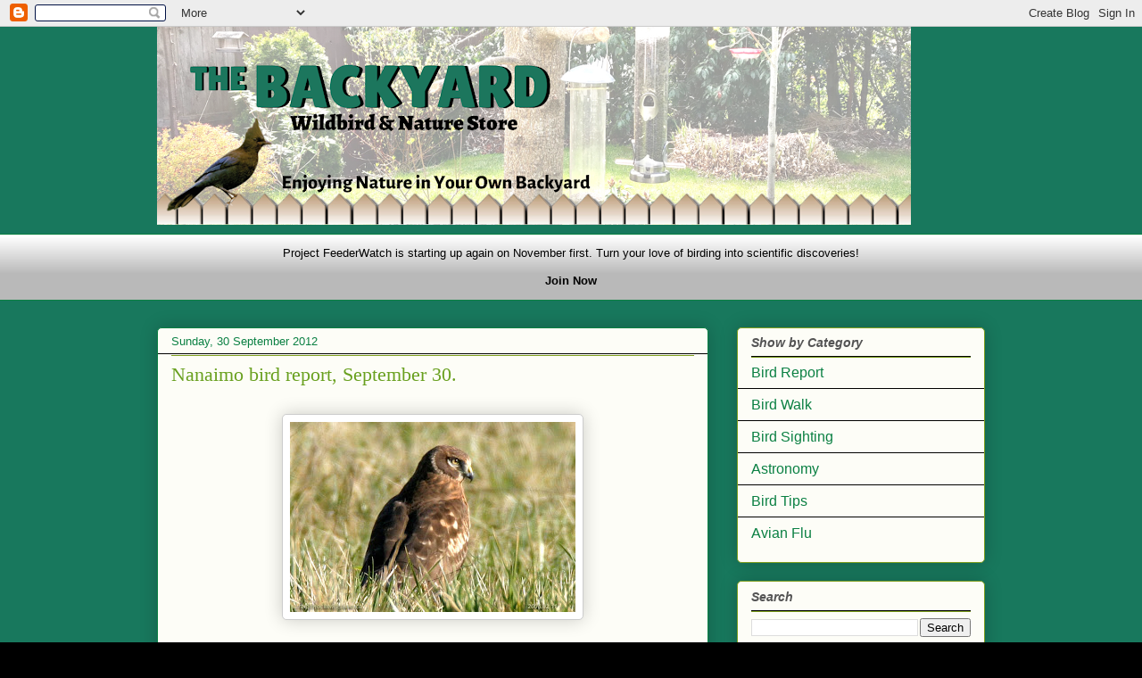

--- FILE ---
content_type: text/html; charset=UTF-8
request_url: https://thebirdstore.blogspot.com/2012/09/
body_size: 28265
content:
<!DOCTYPE html>
<html class='v2' dir='ltr' lang='en-GB'>
<head>
<link href='https://www.blogger.com/static/v1/widgets/335934321-css_bundle_v2.css' rel='stylesheet' type='text/css'/>
<meta content='width=1100' name='viewport'/>
<meta content='text/html; charset=UTF-8' http-equiv='Content-Type'/>
<meta content='blogger' name='generator'/>
<link href='https://thebirdstore.blogspot.com/favicon.ico' rel='icon' type='image/x-icon'/>
<link href='http://thebirdstore.blogspot.com/2012/09/' rel='canonical'/>
<link rel="alternate" type="application/atom+xml" title="The Backyard Wildbird and Nature Store - Atom" href="https://thebirdstore.blogspot.com/feeds/posts/default" />
<link rel="alternate" type="application/rss+xml" title="The Backyard Wildbird and Nature Store - RSS" href="https://thebirdstore.blogspot.com/feeds/posts/default?alt=rss" />
<link rel="service.post" type="application/atom+xml" title="The Backyard Wildbird and Nature Store - Atom" href="https://www.blogger.com/feeds/1290434703249117279/posts/default" />
<!--Can't find substitution for tag [blog.ieCssRetrofitLinks]-->
<meta content='http://thebirdstore.blogspot.com/2012/09/' property='og:url'/>
<meta content='The Backyard Wildbird and Nature Store' property='og:title'/>
<meta content='' property='og:description'/>
<title>The Backyard Wildbird and Nature Store: September 2012</title>
<style id='page-skin-1' type='text/css'><!--
/*
-----------------------------------------------
Blogger Template Style
Name:     Awesome Inc.
Designer: Tina Chen
URL:      tinachen.org
----------------------------------------------- */
/* Variable definitions
====================
<Variable name="keycolor" description="Main Color" type="color" default="#ffffff"/>
<Group description="Page" selector="body">
<Variable name="body.font" description="Font" type="font"
default="normal normal 13px Arial, Tahoma, Helvetica, FreeSans, sans-serif"/>
<Variable name="body.background.color" description="Background Color" type="color" default="#000000"/>
<Variable name="body.text.color" description="Text Color" type="color" default="#ffffff"/>
</Group>
<Group description="Links" selector=".main-inner">
<Variable name="link.color" description="Link Color" type="color" default="#888888"/>
<Variable name="link.visited.color" description="Visited Color" type="color" default="#444444"/>
<Variable name="link.hover.color" description="Hover Color" type="color" default="#cccccc"/>
</Group>
<Group description="Blog Title" selector=".header h1">
<Variable name="header.font" description="Title Font" type="font"
default="normal bold 40px Arial, Tahoma, Helvetica, FreeSans, sans-serif"/>
<Variable name="header.text.color" description="Title Color" type="color" default="#000000" />
<Variable name="header.background.color" description="Header Background" type="color" default="transparent" />
</Group>
<Group description="Blog Description" selector=".header .description">
<Variable name="description.font" description="Font" type="font"
default="normal normal 14px Arial, Tahoma, Helvetica, FreeSans, sans-serif"/>
<Variable name="description.text.color" description="Text Color" type="color"
default="#000000" />
</Group>
<Group description="Tabs Text" selector=".tabs-inner .widget li a">
<Variable name="tabs.font" description="Font" type="font"
default="normal bold 14px Arial, Tahoma, Helvetica, FreeSans, sans-serif"/>
<Variable name="tabs.text.color" description="Text Color" type="color" default="#000000"/>
<Variable name="tabs.selected.text.color" description="Selected Color" type="color" default="#ffffff"/>
</Group>
<Group description="Tabs Background" selector=".tabs-outer .PageList">
<Variable name="tabs.background.color" description="Background Color" type="color" default="#141414"/>
<Variable name="tabs.selected.background.color" description="Selected Color" type="color" default="#444444"/>
<Variable name="tabs.border.color" description="Border Color" type="color" default="#7e9e1f"/>
</Group>
<Group description="Date Header" selector=".main-inner .widget h2.date-header, .main-inner .widget h2.date-header span">
<Variable name="date.font" description="Font" type="font"
default="normal normal 14px Arial, Tahoma, Helvetica, FreeSans, sans-serif"/>
<Variable name="date.text.color" description="Text Color" type="color" default="#666666"/>
<Variable name="date.border.color" description="Border Color" type="color" default="#7e9e1f"/>
</Group>
<Group description="Post Title" selector="h3.post-title, h4, h3.post-title a">
<Variable name="post.title.font" description="Font" type="font"
default="normal bold 22px Arial, Tahoma, Helvetica, FreeSans, sans-serif"/>
<Variable name="post.title.text.color" description="Text Color" type="color" default="#000000"/>
</Group>
<Group description="Post Background" selector=".post">
<Variable name="post.background.color" description="Background Color" type="color" default="#fdfdf7" />
<Variable name="post.border.color" description="Border Color" type="color" default="#7e9e1f" />
<Variable name="post.border.bevel.color" description="Bevel Color" type="color" default="#7e9e1f"/>
</Group>
<Group description="Gadget Title" selector="h2">
<Variable name="widget.title.font" description="Font" type="font"
default="normal bold 14px Arial, Tahoma, Helvetica, FreeSans, sans-serif"/>
<Variable name="widget.title.text.color" description="Text Color" type="color" default="#000000"/>
</Group>
<Group description="Gadget Text" selector=".sidebar .widget">
<Variable name="widget.font" description="Font" type="font"
default="normal normal 14px Arial, Tahoma, Helvetica, FreeSans, sans-serif"/>
<Variable name="widget.text.color" description="Text Color" type="color" default="#000000"/>
<Variable name="widget.alternate.text.color" description="Alternate Color" type="color" default="#666666"/>
</Group>
<Group description="Gadget Links" selector=".sidebar .widget">
<Variable name="widget.link.color" description="Link Color" type="color" default="#28b1c9"/>
<Variable name="widget.link.visited.color" description="Visited Color" type="color" default="#0b8043"/>
<Variable name="widget.link.hover.color" description="Hover Color" type="color" default="#3367d6"/>
</Group>
<Group description="Gadget Background" selector=".sidebar .widget">
<Variable name="widget.background.color" description="Background Color" type="color" default="#141414"/>
<Variable name="widget.border.color" description="Border Color" type="color" default="#222222"/>
<Variable name="widget.border.bevel.color" description="Bevel Color" type="color" default="#000000"/>
</Group>
<Group description="Sidebar Background" selector=".column-left-inner .column-right-inner">
<Variable name="widget.outer.background.color" description="Background Color" type="color" default="transparent" />
</Group>
<Group description="Images" selector=".main-inner">
<Variable name="image.background.color" description="Background Color" type="color" default="transparent"/>
<Variable name="image.border.color" description="Border Color" type="color" default="transparent"/>
</Group>
<Group description="Feed" selector=".blog-feeds">
<Variable name="feed.text.color" description="Text Color" type="color" default="#000000"/>
</Group>
<Group description="Feed Links" selector=".blog-feeds">
<Variable name="feed.link.color" description="Link Color" type="color" default="#28b1c9"/>
<Variable name="feed.link.visited.color" description="Visited Color" type="color" default="#0b8043"/>
<Variable name="feed.link.hover.color" description="Hover Color" type="color" default="#3367d6"/>
</Group>
<Group description="Pager" selector=".blog-pager">
<Variable name="pager.background.color" description="Background Color" type="color" default="#fdfdf7" />
</Group>
<Group description="Footer" selector=".footer-outer">
<Variable name="footer.background.color" description="Background Color" type="color" default="#fdfdf7" />
<Variable name="footer.text.color" description="Text Color" type="color" default="#000000" />
</Group>
<Variable name="title.shadow.spread" description="Title Shadow" type="length" default="-1px" min="-1px" max="100px"/>
<Variable name="body.background" description="Body Background" type="background"
color="#000000"
default="$(color) none repeat scroll top left"/>
<Variable name="body.background.gradient.cap" description="Body Gradient Cap" type="url"
default="none"/>
<Variable name="body.background.size" description="Body Background Size" type="string" default="auto"/>
<Variable name="tabs.background.gradient" description="Tabs Background Gradient" type="url"
default="none"/>
<Variable name="header.background.gradient" description="Header Background Gradient" type="url" default="none" />
<Variable name="header.padding.top" description="Header Top Padding" type="length" default="22px" min="0" max="100px"/>
<Variable name="header.margin.top" description="Header Top Margin" type="length" default="0" min="0" max="100px"/>
<Variable name="header.margin.bottom" description="Header Bottom Margin" type="length" default="0" min="0" max="100px"/>
<Variable name="widget.padding.top" description="Widget Padding Top" type="length" default="8px" min="0" max="20px"/>
<Variable name="widget.padding.side" description="Widget Padding Side" type="length" default="15px" min="0" max="100px"/>
<Variable name="widget.outer.margin.top" description="Widget Top Margin" type="length" default="0" min="0" max="100px"/>
<Variable name="widget.outer.background.gradient" description="Gradient" type="url" default="none" />
<Variable name="widget.border.radius" description="Gadget Border Radius" type="length" default="0" min="0" max="100px"/>
<Variable name="outer.shadow.spread" description="Outer Shadow Size" type="length" default="0" min="0" max="100px"/>
<Variable name="date.header.border.radius.top" description="Date Header Border Radius Top" type="length" default="0" min="0" max="100px"/>
<Variable name="date.header.position" description="Date Header Position" type="length" default="15px" min="0" max="100px"/>
<Variable name="date.space" description="Date Space" type="length" default="30px" min="0" max="100px"/>
<Variable name="date.position" description="Date Float" type="string" default="static" />
<Variable name="date.padding.bottom" description="Date Padding Bottom" type="length" default="0" min="0" max="100px"/>
<Variable name="date.border.size" description="Date Border Size" type="length" default="0" min="0" max="10px"/>
<Variable name="date.background" description="Date Background" type="background" color="transparent"
default="$(color) none no-repeat scroll top left" />
<Variable name="date.first.border.radius.top" description="Date First top radius" type="length" default="5px" min="0" max="100px"/>
<Variable name="date.last.space.bottom" description="Date Last Space Bottom" type="length"
default="20px" min="0" max="100px"/>
<Variable name="date.last.border.radius.bottom" description="Date Last bottom radius" type="length" default="5px" min="0" max="100px"/>
<Variable name="post.first.padding.top" description="First Post Padding Top" type="length" default="0" min="0" max="100px"/>
<Variable name="image.shadow.spread" description="Image Shadow Size" type="length" default="0" min="0" max="100px"/>
<Variable name="image.border.radius" description="Image Border Radius" type="length" default="0" min="0" max="100px"/>
<Variable name="separator.outdent" description="Separator Outdent" type="length" default="15px" min="0" max="100px"/>
<Variable name="title.separator.border.size" description="Widget Title Border Size" type="length" default="1px" min="0" max="10px"/>
<Variable name="list.separator.border.size" description="List Separator Border Size" type="length" default="1px" min="0" max="10px"/>
<Variable name="shadow.spread" description="Shadow Size" type="length" default="0" min="0" max="100px"/>
<Variable name="startSide" description="Side where text starts in blog language" type="automatic" default="left"/>
<Variable name="endSide" description="Side where text ends in blog language" type="automatic" default="right"/>
<Variable name="date.side" description="Side where date header is placed" type="string" default="right"/>
<Variable name="pager.border.radius.top" description="Pager Border Top Radius" type="length" default="5px" min="0" max="100px"/>
<Variable name="pager.space.top" description="Pager Top Space" type="length" default="1em" min="0" max="20em"/>
<Variable name="footer.background.gradient" description="Background Gradient" type="url" default="none" />
<Variable name="mobile.background.size" description="Mobile Background Size" type="string"
default="auto"/>
<Variable name="mobile.background.overlay" description="Mobile Background Overlay" type="string"
default="transparent none repeat scroll top left"/>
<Variable name="mobile.button.color" description="Mobile Button Color" type="color" default="#ffffff" />
*/
/* Content
----------------------------------------------- */
body {
font: normal normal 13px Arial, Tahoma, Helvetica, FreeSans, sans-serif;
color: #000000;
background: #000000 url(https://blogger.googleusercontent.com/img/a/AVvXsEhSQ_DH8frnVBNU2mj7cqm2KsqlexVqsEHu1S3SM8DMhJIuHudyf7i3a8FiYBQpFs0-XG4puvo3TcvEkFkchWw66-ZdwXAe8VP2W0WEi0MyA3l5UVv10h4_4ZSjCuiWAygU-AudCAzojZQb6d4iv2XVXMJO0E6OoKSpZjKsQbztW03RlbGUaOXxmK0jLQ=s1600) repeat scroll top left;
}
html body .content-outer {
min-width: 0;
max-width: 100%;
width: 100%;
}
a:link {
text-decoration: none;
color: #28b1c9;
}
a:visited {
text-decoration: none;
color: #0b8043;
}
a:hover {
text-decoration: underline;
color: #3367d6;
}
.body-fauxcolumn-outer .cap-top {
position: absolute;
z-index: 1;
height: 276px;
width: 100%;
background: transparent none repeat-x scroll top left;
_background-image: none;
}
/* Columns
----------------------------------------------- */
.content-inner {
padding: 0;
}
.header-inner .section {
margin: 0 16px;
}
.tabs-inner .section {
margin: 0 16px;
}
.main-inner {
padding-top: 30px;
}
.main-inner .column-center-inner,
.main-inner .column-left-inner,
.main-inner .column-right-inner {
padding: 0 5px;
}
*+html body .main-inner .column-center-inner {
margin-top: -30px;
}
#layout .main-inner .column-center-inner {
margin-top: 0;
}
/* Header
----------------------------------------------- */
.header-outer {
margin: 0 0 0 0;
background: transparent none repeat scroll 0 0;
}
.Header h1 {
font: normal normal 48px Georgia, Utopia, 'Palatino Linotype', Palatino, serif;
color: #c93f28;
text-shadow: 0 0 -1px #000000;
}
.Header h1 a {
color: #c93f28;
}
.Header .description {
font: normal bold 20px Arial, Tahoma, Helvetica, FreeSans, sans-serif;
color: #fbfbf2;
}
.header-inner .Header .titlewrapper,
.header-inner .Header .descriptionwrapper {
padding-left: 0;
padding-right: 0;
margin-bottom: 0;
}
.header-inner .Header .titlewrapper {
padding-top: 22px;
}
/* Tabs
----------------------------------------------- */
.tabs-outer {
overflow: hidden;
position: relative;
background: #ffffff url(https://resources.blogblog.com/blogblog/data/1kt/awesomeinc/tabs_gradient_light.png) repeat scroll 0 0;
}
#layout .tabs-outer {
overflow: visible;
}
.tabs-cap-top, .tabs-cap-bottom {
position: absolute;
width: 100%;
border-top: 1px solid #0b8043;
}
.tabs-cap-bottom {
bottom: 0;
}
.tabs-inner .widget li a {
display: inline-block;
margin: 0;
padding: .6em 1.5em;
font: normal bold 15px Arial, Tahoma, Helvetica, FreeSans, sans-serif;
color: #ffffff;
border-top: 1px solid #0b8043;
border-bottom: 1px solid #0b8043;
border-left: 1px solid #0b8043;
height: 16px;
line-height: 16px;
}
.tabs-inner .widget li:last-child a {
border-right: 1px solid #0b8043;
}
.tabs-inner .widget li.selected a, .tabs-inner .widget li a:hover {
background: #4c5e3f url(https://resources.blogblog.com/blogblog/data/1kt/awesomeinc/tabs_gradient_light.png) repeat-x scroll 0 -100px;
color: #ffffff;
}
/* Headings
----------------------------------------------- */
h2 {
font: italic bold 14px Arial, Tahoma, Helvetica, FreeSans, sans-serif;
color: #545454;
}
/* Widgets
----------------------------------------------- */
.main-inner .section {
margin: 0 27px;
padding: 0;
}
.main-inner .column-left-outer,
.main-inner .column-right-outer {
margin-top: 0;
}
#layout .main-inner .column-left-outer,
#layout .main-inner .column-right-outer {
margin-top: 0;
}
.main-inner .column-left-inner,
.main-inner .column-right-inner {
background: transparent none repeat 0 0;
-moz-box-shadow: 0 0 0 rgba(0, 0, 0, .2);
-webkit-box-shadow: 0 0 0 rgba(0, 0, 0, .2);
-goog-ms-box-shadow: 0 0 0 rgba(0, 0, 0, .2);
box-shadow: 0 0 0 rgba(0, 0, 0, .2);
-moz-border-radius: 5px;
-webkit-border-radius: 5px;
-goog-ms-border-radius: 5px;
border-radius: 5px;
}
#layout .main-inner .column-left-inner,
#layout .main-inner .column-right-inner {
margin-top: 0;
}
.sidebar .widget {
font: normal normal 16px Arial, Tahoma, Helvetica, FreeSans, sans-serif;
color: #000000;
}
.sidebar .widget a:link {
color: #0b8043;
}
.sidebar .widget a:visited {
color: #28b1c9;
}
.sidebar .widget a:hover {
color: #2771c5;
}
.sidebar .widget h2 {
text-shadow: 0 0 -1px #000000;
}
.main-inner .widget {
background-color: #fdfdf7;
border: 1px solid #7e9e1f;
padding: 0 15px 15px;
margin: 20px -16px;
-moz-box-shadow: 0 0 20px rgba(0, 0, 0, .2);
-webkit-box-shadow: 0 0 20px rgba(0, 0, 0, .2);
-goog-ms-box-shadow: 0 0 20px rgba(0, 0, 0, .2);
box-shadow: 0 0 20px rgba(0, 0, 0, .2);
-moz-border-radius: 5px;
-webkit-border-radius: 5px;
-goog-ms-border-radius: 5px;
border-radius: 5px;
}
.main-inner .widget h2 {
margin: 0 -0;
padding: .6em 0 .5em;
border-bottom: 1px solid #000000;
}
.footer-inner .widget h2 {
padding: 0 0 .4em;
border-bottom: 1px solid #000000;
}
.main-inner .widget h2 + div, .footer-inner .widget h2 + div {
border-top: 1px solid #7e9e1f;
padding-top: 8px;
}
.main-inner .widget .widget-content {
margin: 0 -0;
padding: 7px 0 0;
}
.main-inner .widget ul, .main-inner .widget #ArchiveList ul.flat {
margin: -8px -15px 0;
padding: 0;
list-style: none;
}
.main-inner .widget #ArchiveList {
margin: -8px 0 0;
}
.main-inner .widget ul li, .main-inner .widget #ArchiveList ul.flat li {
padding: .5em 15px;
text-indent: 0;
color: #666666;
border-top: 0 solid #7e9e1f;
border-bottom: 1px solid #000000;
}
.main-inner .widget #ArchiveList ul li {
padding-top: .25em;
padding-bottom: .25em;
}
.main-inner .widget ul li:first-child, .main-inner .widget #ArchiveList ul.flat li:first-child {
border-top: none;
}
.main-inner .widget ul li:last-child, .main-inner .widget #ArchiveList ul.flat li:last-child {
border-bottom: none;
}
.post-body {
position: relative;
}
.main-inner .widget .post-body ul {
padding: 0 2.5em;
margin: .5em 0;
list-style: disc;
}
.main-inner .widget .post-body ul li {
padding: 0.25em 0;
margin-bottom: .25em;
color: #000000;
border: none;
}
.footer-inner .widget ul {
padding: 0;
list-style: none;
}
.widget .zippy {
color: #666666;
}
/* Posts
----------------------------------------------- */
body .main-inner .Blog {
padding: 0;
margin-bottom: 1em;
background-color: transparent;
border: none;
-moz-box-shadow: 0 0 0 rgba(0, 0, 0, 0);
-webkit-box-shadow: 0 0 0 rgba(0, 0, 0, 0);
-goog-ms-box-shadow: 0 0 0 rgba(0, 0, 0, 0);
box-shadow: 0 0 0 rgba(0, 0, 0, 0);
}
.main-inner .section:last-child .Blog:last-child {
padding: 0;
margin-bottom: 1em;
}
.main-inner .widget h2.date-header {
margin: 0 -15px 1px;
padding: 0 0 0 0;
font: normal normal 13px Arial, Tahoma, Helvetica, FreeSans, sans-serif;
color: #0b8043;
background: transparent none no-repeat scroll top left;
border-top: 0 solid #27c57c;
border-bottom: 1px solid #000000;
-moz-border-radius-topleft: 0;
-moz-border-radius-topright: 0;
-webkit-border-top-left-radius: 0;
-webkit-border-top-right-radius: 0;
border-top-left-radius: 0;
border-top-right-radius: 0;
position: static;
bottom: 100%;
right: 15px;
text-shadow: 0 0 -1px #000000;
}
.main-inner .widget h2.date-header span {
font: normal normal 13px Arial, Tahoma, Helvetica, FreeSans, sans-serif;
display: block;
padding: .5em 15px;
border-left: 0 solid #27c57c;
border-right: 0 solid #27c57c;
}
.date-outer {
position: relative;
margin: 30px 0 20px;
padding: 0 15px;
background-color: #fdfdf7;
border: 1px solid #0b8043;
-moz-box-shadow: 0 0 20px rgba(0, 0, 0, .2);
-webkit-box-shadow: 0 0 20px rgba(0, 0, 0, .2);
-goog-ms-box-shadow: 0 0 20px rgba(0, 0, 0, .2);
box-shadow: 0 0 20px rgba(0, 0, 0, .2);
-moz-border-radius: 5px;
-webkit-border-radius: 5px;
-goog-ms-border-radius: 5px;
border-radius: 5px;
}
.date-outer:first-child {
margin-top: 0;
}
.date-outer:last-child {
margin-bottom: 20px;
-moz-border-radius-bottomleft: 5px;
-moz-border-radius-bottomright: 5px;
-webkit-border-bottom-left-radius: 5px;
-webkit-border-bottom-right-radius: 5px;
-goog-ms-border-bottom-left-radius: 5px;
-goog-ms-border-bottom-right-radius: 5px;
border-bottom-left-radius: 5px;
border-bottom-right-radius: 5px;
}
.date-posts {
margin: 0 -0;
padding: 0 0;
clear: both;
}
.post-outer, .inline-ad {
border-top: 1px solid #28b1c9;
margin: 0 -0;
padding: 15px 0;
}
.post-outer {
padding-bottom: 10px;
}
.post-outer:first-child {
padding-top: 0;
border-top: none;
}
.post-outer:last-child, .inline-ad:last-child {
border-bottom: none;
}
.post-body {
position: relative;
}
.post-body img {
padding: 8px;
background: #ffffff;
border: 1px solid #cccccc;
-moz-box-shadow: 0 0 20px rgba(0, 0, 0, .2);
-webkit-box-shadow: 0 0 20px rgba(0, 0, 0, .2);
box-shadow: 0 0 20px rgba(0, 0, 0, .2);
-moz-border-radius: 5px;
-webkit-border-radius: 5px;
border-radius: 5px;
}
h3.post-title, h4 {
font: normal normal 22px Georgia, Utopia, 'Palatino Linotype', Palatino, serif;
color: #69a01f;
}
h3.post-title a {
font: normal normal 22px Georgia, Utopia, 'Palatino Linotype', Palatino, serif;
color: #69a01f;
}
h3.post-title a:hover {
color: #3367d6;
text-decoration: underline;
}
.post-header {
margin: 0 0 1em;
}
.post-body {
line-height: 1.4;
}
.post-outer h2 {
color: #000000;
}
.post-footer {
margin: 1.5em 0 0;
}
#blog-pager {
padding: 15px;
font-size: 120%;
background-color: #FFFFFF;
border: 1px solid #7e9e1f;
-moz-box-shadow: 0 0 20px rgba(0, 0, 0, .2);
-webkit-box-shadow: 0 0 20px rgba(0, 0, 0, .2);
-goog-ms-box-shadow: 0 0 20px rgba(0, 0, 0, .2);
box-shadow: 0 0 20px rgba(0, 0, 0, .2);
-moz-border-radius: 5px;
-webkit-border-radius: 5px;
-goog-ms-border-radius: 5px;
border-radius: 5px;
-moz-border-radius-topleft: 5px;
-moz-border-radius-topright: 5px;
-webkit-border-top-left-radius: 5px;
-webkit-border-top-right-radius: 5px;
-goog-ms-border-top-left-radius: 5px;
-goog-ms-border-top-right-radius: 5px;
border-top-left-radius: 5px;
border-top-right-radius-topright: 5px;
margin-top: 1em;
}
.blog-feeds, .post-feeds {
margin: 1em 0;
text-align: center;
color: #fbfbf2;
}
.blog-feeds a, .post-feeds a {
color: #93d839;
}
.blog-feeds a:visited, .post-feeds a:visited {
color: #fbfbf2;
}
.blog-feeds a:hover, .post-feeds a:hover {
color: #27c57c;
}
.post-outer .comments {
margin-top: 2em;
}
/* Comments
----------------------------------------------- */
.comments .comments-content .icon.blog-author {
background-repeat: no-repeat;
background-image: url([data-uri]);
}
.comments .comments-content .loadmore a {
border-top: 1px solid #0b8043;
border-bottom: 1px solid #0b8043;
}
.comments .continue {
border-top: 2px solid #0b8043;
}
/* Footer
----------------------------------------------- */
.footer-outer {
margin: -20px 0 -1px;
padding: 20px 0 0;
color: #545454;
overflow: hidden;
}
.footer-fauxborder-left {
border-top: 1px solid #7e9e1f;
background: #fefffe none repeat scroll 0 0;
-moz-box-shadow: 0 0 20px rgba(0, 0, 0, .2);
-webkit-box-shadow: 0 0 20px rgba(0, 0, 0, .2);
-goog-ms-box-shadow: 0 0 20px rgba(0, 0, 0, .2);
box-shadow: 0 0 20px rgba(0, 0, 0, .2);
margin: 0 -20px;
}
/* Mobile
----------------------------------------------- */
body.mobile {
background-size: auto;
}
.mobile .body-fauxcolumn-outer {
background: transparent none repeat scroll top left;
}
*+html body.mobile .main-inner .column-center-inner {
margin-top: 0;
}
.mobile .main-inner .widget {
padding: 0 0 15px;
}
.mobile .main-inner .widget h2 + div,
.mobile .footer-inner .widget h2 + div {
border-top: none;
padding-top: 0;
}
.mobile .footer-inner .widget h2 {
padding: 0.5em 0;
border-bottom: none;
}
.mobile .main-inner .widget .widget-content {
margin: 0;
padding: 7px 0 0;
}
.mobile .main-inner .widget ul,
.mobile .main-inner .widget #ArchiveList ul.flat {
margin: 0 -15px 0;
}
.mobile .main-inner .widget h2.date-header {
right: 0;
}
.mobile .date-header span {
padding: 0.4em 0;
}
.mobile .date-outer:first-child {
margin-bottom: 0;
border: 1px solid #0b8043;
-moz-border-radius-topleft: 5px;
-moz-border-radius-topright: 5px;
-webkit-border-top-left-radius: 5px;
-webkit-border-top-right-radius: 5px;
-goog-ms-border-top-left-radius: 5px;
-goog-ms-border-top-right-radius: 5px;
border-top-left-radius: 5px;
border-top-right-radius: 5px;
}
.mobile .date-outer {
border-color: #0b8043;
border-width: 0 1px 1px;
}
.mobile .date-outer:last-child {
margin-bottom: 0;
}
.mobile .main-inner {
padding: 0;
}
.mobile .header-inner .section {
margin: 0;
}
.mobile .post-outer, .mobile .inline-ad {
padding: 5px 0;
}
.mobile .tabs-inner .section {
margin: 0 10px;
}
.mobile .main-inner .widget h2 {
margin: 0;
padding: 0;
}
.mobile .main-inner .widget h2.date-header span {
padding: 0;
}
.mobile .main-inner .widget .widget-content {
margin: 0;
padding: 7px 0 0;
}
.mobile #blog-pager {
border: 1px solid transparent;
background: #fefffe none repeat scroll 0 0;
}
.mobile .main-inner .column-left-inner,
.mobile .main-inner .column-right-inner {
background: transparent none repeat 0 0;
-moz-box-shadow: none;
-webkit-box-shadow: none;
-goog-ms-box-shadow: none;
box-shadow: none;
}
.mobile .date-posts {
margin: 0;
padding: 0;
}
.mobile .footer-fauxborder-left {
margin: 0;
border-top: inherit;
}
.mobile .main-inner .section:last-child .Blog:last-child {
margin-bottom: 0;
}
.mobile-index-contents {
color: #000000;
}
.mobile .mobile-link-button {
background: #28b1c9 url(https://resources.blogblog.com/blogblog/data/1kt/awesomeinc/tabs_gradient_light.png) repeat scroll 0 0;
}
.mobile-link-button a:link, .mobile-link-button a:visited {
color: #ffffff;
}
.mobile .tabs-inner .PageList .widget-content {
background: transparent;
border-top: 1px solid;
border-color: #0b8043;
color: #ffffff;
}
.mobile .tabs-inner .PageList .widget-content .pagelist-arrow {
border-left: 1px solid #0b8043;
}

--></style>
<style id='template-skin-1' type='text/css'><!--
body {
min-width: 960px;
}
.content-outer, .content-fauxcolumn-outer, .region-inner {
min-width: 960px;
max-width: 960px;
_width: 960px;
}
.main-inner .columns {
padding-left: 0;
padding-right: 310px;
}
.main-inner .fauxcolumn-center-outer {
left: 0;
right: 310px;
/* IE6 does not respect left and right together */
_width: expression(this.parentNode.offsetWidth -
parseInt("0") -
parseInt("310px") + 'px');
}
.main-inner .fauxcolumn-left-outer {
width: 0;
}
.main-inner .fauxcolumn-right-outer {
width: 310px;
}
.main-inner .column-left-outer {
width: 0;
right: 100%;
margin-left: -0;
}
.main-inner .column-right-outer {
width: 310px;
margin-right: -310px;
}
#layout {
min-width: 0;
}
#layout .content-outer {
min-width: 0;
width: 800px;
}
#layout .region-inner {
min-width: 0;
width: auto;
}
body#layout div.add_widget {
padding: 8px;
}
body#layout div.add_widget a {
margin-left: 32px;
}
--></style>
<style>
    body {background-image:url(https\:\/\/blogger.googleusercontent.com\/img\/a\/AVvXsEhSQ_DH8frnVBNU2mj7cqm2KsqlexVqsEHu1S3SM8DMhJIuHudyf7i3a8FiYBQpFs0-XG4puvo3TcvEkFkchWw66-ZdwXAe8VP2W0WEi0MyA3l5UVv10h4_4ZSjCuiWAygU-AudCAzojZQb6d4iv2XVXMJO0E6OoKSpZjKsQbztW03RlbGUaOXxmK0jLQ=s1600);}
    
@media (max-width: 200px) { body {background-image:url(https\:\/\/blogger.googleusercontent.com\/img\/a\/AVvXsEhSQ_DH8frnVBNU2mj7cqm2KsqlexVqsEHu1S3SM8DMhJIuHudyf7i3a8FiYBQpFs0-XG4puvo3TcvEkFkchWw66-ZdwXAe8VP2W0WEi0MyA3l5UVv10h4_4ZSjCuiWAygU-AudCAzojZQb6d4iv2XVXMJO0E6OoKSpZjKsQbztW03RlbGUaOXxmK0jLQ=w200);}}
@media (max-width: 400px) and (min-width: 201px) { body {background-image:url(https\:\/\/blogger.googleusercontent.com\/img\/a\/AVvXsEhSQ_DH8frnVBNU2mj7cqm2KsqlexVqsEHu1S3SM8DMhJIuHudyf7i3a8FiYBQpFs0-XG4puvo3TcvEkFkchWw66-ZdwXAe8VP2W0WEi0MyA3l5UVv10h4_4ZSjCuiWAygU-AudCAzojZQb6d4iv2XVXMJO0E6OoKSpZjKsQbztW03RlbGUaOXxmK0jLQ=w400);}}
@media (max-width: 800px) and (min-width: 401px) { body {background-image:url(https\:\/\/blogger.googleusercontent.com\/img\/a\/AVvXsEhSQ_DH8frnVBNU2mj7cqm2KsqlexVqsEHu1S3SM8DMhJIuHudyf7i3a8FiYBQpFs0-XG4puvo3TcvEkFkchWw66-ZdwXAe8VP2W0WEi0MyA3l5UVv10h4_4ZSjCuiWAygU-AudCAzojZQb6d4iv2XVXMJO0E6OoKSpZjKsQbztW03RlbGUaOXxmK0jLQ=w800);}}
@media (max-width: 1200px) and (min-width: 801px) { body {background-image:url(https\:\/\/blogger.googleusercontent.com\/img\/a\/AVvXsEhSQ_DH8frnVBNU2mj7cqm2KsqlexVqsEHu1S3SM8DMhJIuHudyf7i3a8FiYBQpFs0-XG4puvo3TcvEkFkchWw66-ZdwXAe8VP2W0WEi0MyA3l5UVv10h4_4ZSjCuiWAygU-AudCAzojZQb6d4iv2XVXMJO0E6OoKSpZjKsQbztW03RlbGUaOXxmK0jLQ=w1200);}}
/* Last tag covers anything over one higher than the previous max-size cap. */
@media (min-width: 1201px) { body {background-image:url(https\:\/\/blogger.googleusercontent.com\/img\/a\/AVvXsEhSQ_DH8frnVBNU2mj7cqm2KsqlexVqsEHu1S3SM8DMhJIuHudyf7i3a8FiYBQpFs0-XG4puvo3TcvEkFkchWw66-ZdwXAe8VP2W0WEi0MyA3l5UVv10h4_4ZSjCuiWAygU-AudCAzojZQb6d4iv2XVXMJO0E6OoKSpZjKsQbztW03RlbGUaOXxmK0jLQ=w1600);}}
  </style>
<link href='https://www.blogger.com/dyn-css/authorization.css?targetBlogID=1290434703249117279&amp;zx=f7ef093c-2a1d-418c-9269-b391266871b1' media='none' onload='if(media!=&#39;all&#39;)media=&#39;all&#39;' rel='stylesheet'/><noscript><link href='https://www.blogger.com/dyn-css/authorization.css?targetBlogID=1290434703249117279&amp;zx=f7ef093c-2a1d-418c-9269-b391266871b1' rel='stylesheet'/></noscript>
<meta name='google-adsense-platform-account' content='ca-host-pub-1556223355139109'/>
<meta name='google-adsense-platform-domain' content='blogspot.com'/>

</head>
<body class='loading'>
<div class='navbar section' id='navbar' name='Navbar'><div class='widget Navbar' data-version='1' id='Navbar1'><script type="text/javascript">
    function setAttributeOnload(object, attribute, val) {
      if(window.addEventListener) {
        window.addEventListener('load',
          function(){ object[attribute] = val; }, false);
      } else {
        window.attachEvent('onload', function(){ object[attribute] = val; });
      }
    }
  </script>
<div id="navbar-iframe-container"></div>
<script type="text/javascript" src="https://apis.google.com/js/platform.js"></script>
<script type="text/javascript">
      gapi.load("gapi.iframes:gapi.iframes.style.bubble", function() {
        if (gapi.iframes && gapi.iframes.getContext) {
          gapi.iframes.getContext().openChild({
              url: 'https://www.blogger.com/navbar/1290434703249117279?origin\x3dhttps://thebirdstore.blogspot.com',
              where: document.getElementById("navbar-iframe-container"),
              id: "navbar-iframe"
          });
        }
      });
    </script><script type="text/javascript">
(function() {
var script = document.createElement('script');
script.type = 'text/javascript';
script.src = '//pagead2.googlesyndication.com/pagead/js/google_top_exp.js';
var head = document.getElementsByTagName('head')[0];
if (head) {
head.appendChild(script);
}})();
</script>
</div></div>
<div class='body-fauxcolumns'>
<div class='fauxcolumn-outer body-fauxcolumn-outer'>
<div class='cap-top'>
<div class='cap-left'></div>
<div class='cap-right'></div>
</div>
<div class='fauxborder-left'>
<div class='fauxborder-right'></div>
<div class='fauxcolumn-inner'>
</div>
</div>
<div class='cap-bottom'>
<div class='cap-left'></div>
<div class='cap-right'></div>
</div>
</div>
</div>
<div class='content'>
<div class='content-fauxcolumns'>
<div class='fauxcolumn-outer content-fauxcolumn-outer'>
<div class='cap-top'>
<div class='cap-left'></div>
<div class='cap-right'></div>
</div>
<div class='fauxborder-left'>
<div class='fauxborder-right'></div>
<div class='fauxcolumn-inner'>
</div>
</div>
<div class='cap-bottom'>
<div class='cap-left'></div>
<div class='cap-right'></div>
</div>
</div>
</div>
<div class='content-outer'>
<div class='content-cap-top cap-top'>
<div class='cap-left'></div>
<div class='cap-right'></div>
</div>
<div class='fauxborder-left content-fauxborder-left'>
<div class='fauxborder-right content-fauxborder-right'></div>
<div class='content-inner'>
<header>
<div class='header-outer'>
<div class='header-cap-top cap-top'>
<div class='cap-left'></div>
<div class='cap-right'></div>
</div>
<div class='fauxborder-left header-fauxborder-left'>
<div class='fauxborder-right header-fauxborder-right'></div>
<div class='region-inner header-inner'>
<div class='header section' id='header' name='Header'><div class='widget Header' data-version='1' id='Header1'>
<div id='header-inner'>
<a href='https://thebirdstore.blogspot.com/' style='display: block'>
<img alt='The Backyard Wildbird and Nature Store' height='222px; ' id='Header1_headerimg' src='https://blogger.googleusercontent.com/img/a/AVvXsEgLGbyHhhLVexZE_OKITKsaOXSmsnwBwbgoUhLbUAAhCXrXyJGYmVBoxzCRvxk7CU_X39Yzw1NiPvWNbT_vb0RYF1rkaMQdb2KBwtb1DBrlnbkQDdSjx5p-hVhYhAQ5-wn0KBK9iDAHtafx3eYke9-qOwaGCaEzFO-_U1V_vcNeRMaSpMkfw-5589k3pA=s845' style='display: block' width='845px; '/>
</a>
<div class='descriptionwrapper'>
<p class='description'><span>
</span></p>
</div>
</div>
</div></div>
</div>
</div>
<div class='header-cap-bottom cap-bottom'>
<div class='cap-left'></div>
<div class='cap-right'></div>
</div>
</div>
</header>
<div class='tabs-outer'>
<div class='tabs-cap-top cap-top'>
<div class='cap-left'></div>
<div class='cap-right'></div>
</div>
<div class='fauxborder-left tabs-fauxborder-left'>
<div class='fauxborder-right tabs-fauxborder-right'></div>
<div class='region-inner tabs-inner'>
<div class='tabs section' id='crosscol' name='Cross-column'><div class='widget Text' data-version='1' id='Text4'>
<div class='widget-content'>
<p align="center">Project FeederWatch is starting up again on November first. Turn your love of birding into scientific discoveries! <a href="https://feederwatch.org/"></a></p>
<p align="center"><strong>Join Now</strong></p>
</div>
<div class='clear'></div>
</div></div>
<div class='tabs no-items section' id='crosscol-overflow' name='Cross-Column 2'></div>
</div>
</div>
<div class='tabs-cap-bottom cap-bottom'>
<div class='cap-left'></div>
<div class='cap-right'></div>
</div>
</div>
<div class='main-outer'>
<div class='main-cap-top cap-top'>
<div class='cap-left'></div>
<div class='cap-right'></div>
</div>
<div class='fauxborder-left main-fauxborder-left'>
<div class='fauxborder-right main-fauxborder-right'></div>
<div class='region-inner main-inner'>
<div class='columns fauxcolumns'>
<div class='fauxcolumn-outer fauxcolumn-center-outer'>
<div class='cap-top'>
<div class='cap-left'></div>
<div class='cap-right'></div>
</div>
<div class='fauxborder-left'>
<div class='fauxborder-right'></div>
<div class='fauxcolumn-inner'>
</div>
</div>
<div class='cap-bottom'>
<div class='cap-left'></div>
<div class='cap-right'></div>
</div>
</div>
<div class='fauxcolumn-outer fauxcolumn-left-outer'>
<div class='cap-top'>
<div class='cap-left'></div>
<div class='cap-right'></div>
</div>
<div class='fauxborder-left'>
<div class='fauxborder-right'></div>
<div class='fauxcolumn-inner'>
</div>
</div>
<div class='cap-bottom'>
<div class='cap-left'></div>
<div class='cap-right'></div>
</div>
</div>
<div class='fauxcolumn-outer fauxcolumn-right-outer'>
<div class='cap-top'>
<div class='cap-left'></div>
<div class='cap-right'></div>
</div>
<div class='fauxborder-left'>
<div class='fauxborder-right'></div>
<div class='fauxcolumn-inner'>
</div>
</div>
<div class='cap-bottom'>
<div class='cap-left'></div>
<div class='cap-right'></div>
</div>
</div>
<!-- corrects IE6 width calculation -->
<div class='columns-inner'>
<div class='column-center-outer'>
<div class='column-center-inner'>
<div class='main section' id='main' name='Main'><div class='widget Blog' data-version='1' id='Blog1'>
<div class='blog-posts hfeed'>

          <div class="date-outer">
        
<h2 class='date-header'><span>Sunday, 30 September 2012</span></h2>

          <div class="date-posts">
        
<div class='post-outer'>
<div class='post hentry uncustomized-post-template' itemprop='blogPost' itemscope='itemscope' itemtype='http://schema.org/BlogPosting'>
<meta content='https://blogger.googleusercontent.com/img/b/R29vZ2xl/AVvXsEii1Nti46S3QSWCqO5mwNPu0nCG1RhZk1wNFOG0K8zxM36Quo68-cHwsUjeEo0nbUK2KQSE5AmRKsUEs9WvwZeycbz5-W8BKPUQrpZE3ppbIcmgNNU_TIlmILF-dYWiYeYaHyNHzGgUeJaW/s320/Northern+Harrier-4-rh.jpg' itemprop='image_url'/>
<meta content='1290434703249117279' itemprop='blogId'/>
<meta content='308783104415480638' itemprop='postId'/>
<a name='308783104415480638'></a>
<h3 class='post-title entry-title' itemprop='name'>
<a href='https://thebirdstore.blogspot.com/2012/09/nanaimo-bird-report-september-30.html'>Nanaimo bird report, September 30.</a>
</h3>
<div class='post-header'>
<div class='post-header-line-1'></div>
</div>
<div class='post-body entry-content' id='post-body-308783104415480638' itemprop='description articleBody'>
<br />
<div class="separator" style="clear: both; text-align: center;">
<a href="https://blogger.googleusercontent.com/img/b/R29vZ2xl/AVvXsEii1Nti46S3QSWCqO5mwNPu0nCG1RhZk1wNFOG0K8zxM36Quo68-cHwsUjeEo0nbUK2KQSE5AmRKsUEs9WvwZeycbz5-W8BKPUQrpZE3ppbIcmgNNU_TIlmILF-dYWiYeYaHyNHzGgUeJaW/s1600/Northern+Harrier-4-rh.jpg" imageanchor="1" style="margin-left: 1em; margin-right: 1em;"><img border="0" height="213" src="https://blogger.googleusercontent.com/img/b/R29vZ2xl/AVvXsEii1Nti46S3QSWCqO5mwNPu0nCG1RhZk1wNFOG0K8zxM36Quo68-cHwsUjeEo0nbUK2KQSE5AmRKsUEs9WvwZeycbz5-W8BKPUQrpZE3ppbIcmgNNU_TIlmILF-dYWiYeYaHyNHzGgUeJaW/s320/Northern+Harrier-4-rh.jpg" width="320" /></a></div>
<div class="separator" style="clear: both; text-align: center;">
&nbsp;</div>
<span style="color: black; font-family: &quot;Arial&quot;,&quot;sans-serif&quot;; font-size: 14pt;"></span><br />
<span style="color: black; font-family: &quot;Arial&quot;,&quot;sans-serif&quot;; font-size: 14pt;"></span><br />
<span style="color: black; font-family: &quot;Arial&quot;,&quot;sans-serif&quot;; font-size: 14pt;"><div class="MsoNormal" style="margin: 0in 0in 0pt;">
<span style="color: black; font-family: &quot;Arial&quot;,&quot;sans-serif&quot;;">&nbsp;Northern Harrier: Ralph Hocken Photo.<o:p></o:p></span></div>
</span><br />
<div class="MsoNormal" style="margin: 0in 0in 0pt;">
<span style="color: black; font-family: &quot;Arial&quot;,&quot;sans-serif&quot;; font-size: 14pt;"></span>&nbsp;</div>
<div class="MsoNormal" style="margin: 0in 0in 0pt;">
<span style="color: black; font-family: &quot;Arial&quot;,&quot;sans-serif&quot;; font-size: 14pt;">NANAIMO BIRD REPORT -----&#8221; GO BIRDING--EXPLORE NATURE&#8221;</span></div>
<div class="MsoNormal" style="margin: 0in 0in 0pt;">
<span style="color: black;"><br />
</span><span style="color: black; font-family: &quot;Arial&quot;,&quot;sans-serif&quot;; font-size: 14pt;">Please remember, when reporting a sighting, to leave your name and
phone number along with the date, the species and location of your sighting.<br />
To report your sightings phone the Store at 250-390-3669 or e-mail us at </span><span style="color: black;"><a href="mailto:thebackyard@shaw.ca"><strong><span style="color: black; font-family: &quot;Arial&quot;,&quot;sans-serif&quot;; font-size: 14pt;">thebackyard@shaw.ca</span></strong></a><br />
<br />
</span><b style="mso-bidi-font-weight: normal;"><span style="color: black; font-family: &quot;Arial&quot;,&quot;sans-serif&quot;; font-size: 18pt;">Sunday September 30,</span></b><span style="color: black; font-family: &quot;Arial&quot;,&quot;sans-serif&quot;; font-size: 18pt;"> <b style="mso-bidi-font-weight: normal;">2012: </b></span><span style="color: black;"><br />
</span><span style="color: black; font-family: &quot;Arial&quot;,&quot;sans-serif&quot;; font-size: 14pt;">The Sunday bird walk went to The Nanaimo River Estuary in Nanaimo.
The morning was cool with fog on the Strait of Georgia. The highlights included
<o:p></o:p></span></div>
<br />
<div class="MsoNormal" style="margin: 0in 0in 0pt;">
<span style="color: black; font-family: &quot;Arial&quot;,&quot;sans-serif&quot;; font-size: 14pt;">seeing three female Northern Harriers flying low to the ground
hunting for prey. We saw many Savannah Sparrows</span><span style="color: black;"><o:p></o:p></span></div>
<br />
<div class="MsoNormal" style="margin: 0in 0in 0pt;">
<span style="color: black; font-family: &quot;Arial&quot;,&quot;sans-serif&quot;; font-size: 14pt;">Fourteen birders saw and heard the following thirty-six species:<b>
</b></span><span style="color: black;"><o:p></o:p></span></div>
<br />
<div class="MsoNormal" style="margin: 0in 0in 0pt;">
<span style="color: black; font-family: &quot;Arial&quot;,&quot;sans-serif&quot;; font-size: 14pt;">Canada Goose, Mute Swan, Great Blue Heron, Northern Shoveler, Green-winged
Teal, Northern Pintail, Common Merganser, Bufflehead, American Widgeon,
Doubled-crested Cormorant, <span style="mso-spacerun: yes;">&nbsp;</span>Belted
Kingfisher, European Starling, Bald Eagle, Cooper&#8217;s Hawk, Sharp-shinned
Hawk,<span style="mso-spacerun: yes;">&nbsp; </span>Northern Harrier, Killdeer, California
Gull, <span style="mso-spacerun: yes;">&nbsp;</span>Glaucous-winged Gull,<span style="mso-spacerun: yes;">&nbsp; </span>Northern Flicker,<span style="mso-spacerun: yes;">&nbsp; </span><span style="mso-spacerun: yes;">&nbsp;</span>American
Robin, <span style="mso-spacerun: yes;">&nbsp;</span>Cedar Waxwing, Steller&#8217;s Jay,
Northwestern Crow, Common Raven,</span><span style="color: black;"> </span><span style="color: black; font-family: &quot;Arial&quot;,&quot;sans-serif&quot;; font-size: 14pt;">Bewick&#8217;s
Wren,<span style="mso-spacerun: yes;">&nbsp; </span>Chestnut-backed Chickadee, Spotted
Towhee, Song Sparrow, Golden-crowned Sparrow,<span style="mso-spacerun: yes;">&nbsp;
</span>White-crowned Sparrow, Savannah Sparrow, Dark-eyed Junco, American
Goldfinch, Purple Finch and House Finch.</span><span style="color: black; font-family: &quot;Arial&quot;,&quot;sans-serif&quot;; mso-no-proof: yes;"><v:shapetype coordsize="21600,21600" filled="f" id="_x0000_t75" o:preferrelative="t" o:spt="75" path="m@4@5l@4@11@9@11@9@5xe" stroked="f"><v:stroke joinstyle="miter"> </v:stroke></v:shapetype></span></div>
<div class="MsoNormal" style="margin: 0in 0in 0pt;">
<span style="color: black; font-family: &quot;Arial&quot;,&quot;sans-serif&quot;; mso-no-proof: yes;"><v:shapetype coordsize="21600,21600" filled="f" o:preferrelative="t" o:spt="75" path="m@4@5l@4@11@9@11@9@5xe" stroked="f"><v:stroke joinstyle="miter"><v:formulas>
  <v:f eqn="if lineDrawn pixelLineWidth 0">
  <v:f eqn="sum @0 1 0">
  <v:f eqn="sum 0 0 @1">
  <v:f eqn="prod @2 1 2">
  <v:f eqn="prod @3 21600 pixelWidth">
  <v:f eqn="prod @3 21600 pixelHeight">
  <v:f eqn="sum @0 0 1">
  <v:f eqn="prod @6 1 2">
  <v:f eqn="prod @7 21600 pixelWidth">
  <v:f eqn="sum @8 21600 0">
  <v:f eqn="prod @7 21600 pixelHeight">
  <v:f eqn="sum @10 21600 0">
 </v:f></v:f></v:f></v:f></v:f></v:f></v:f></v:f></v:f></v:f></v:f></v:f></v:formulas>
 <v:path gradientshapeok="t" o:connecttype="rect" o:extrusionok="f">
 <o:lock aspectratio="t" v:ext="edit">
</o:lock></v:path></v:stroke></v:shapetype></span></div>
<div class="MsoNormal" style="margin: 0in 0in 0pt;">
<span style="color: black; font-family: &quot;Arial&quot;,&quot;sans-serif&quot;; mso-no-proof: yes;"><v:shapetype coordsize="21600,21600" filled="f" o:preferrelative="t" o:spt="75" path="m@4@5l@4@11@9@11@9@5xe" stroked="f"><v:stroke joinstyle="miter"><v:path gradientshapeok="t" o:connecttype="rect" o:extrusionok="f"><o:lock aspectratio="t" v:ext="edit"></o:lock></v:path></v:stroke></v:shapetype></span><span style="color: black; font-family: &quot;Arial&quot;,&quot;sans-serif&quot;; font-size: 18pt;">Saturday, September 29:</span></div>
<div class="MsoNormal" style="margin: 0in 0in 0pt;">
<span style="color: black; font-family: &quot;Arial&quot;,&quot;sans-serif&quot;; font-size: 14pt;">A </span><span style="font-family: &quot;Arial&quot;,&quot;sans-serif&quot;; font-size: 14pt;">kettle
of about fifty Turkey Vultures were seen circling and heading south above a
house on Western Acres Road in Nanaimo.<span style="mso-spacerun: yes;">&nbsp;&nbsp;</span></span><span style="color: black;">&nbsp;<o:p></o:p></span></div>
<br />
<div class="MsoNormal" style="margin: 0in 0in 0pt;">
<span style="color: black; font-family: &quot;Arial&quot;,&quot;sans-serif&quot;; font-size: 18pt;">Tuesday, September 25:<span style="mso-spacerun: yes;">&nbsp; </span></span><span style="color: black; font-family: &quot;Arial&quot;,&quot;sans-serif&quot;; font-size: 14pt;">The
Tuesday bird walk went to the Shelly Road side of the Englishman River Estuary
in Parksville. The morning was sunny with the feel of autumn in the air. The
bird of the morning was the unusual sighting of a Black-and-White Warbler
feeding on insects in a tree near the trail. Black and White Warblers are
normally observed east of the Rockies and have only been sighted here on rare
occasions. We saw and heard a Cassin&#8217;s Vireo feeding on a large bush near the
trail. Both the Warbler and the Vireo co-operated and we were able to watch
them both for a long period of time. A </span><span style="color: black; font-family: &quot;Arial&quot;,&quot;sans-serif&quot;; font-size: 13.5pt;">Steller&#8217;s Jay and a flock of </span><span style="color: black; font-family: &quot;Arial&quot;,&quot;sans-serif&quot;; font-size: 14pt;">Golden-crowned
Sparrows were singing and feeding next to the trail. A Western Grebe and a </span><span style="color: black; font-family: &quot;Arial&quot;,&quot;sans-serif&quot;; font-size: 13.5pt;">Red-necked
Grebe were seen just off shore at low tide.</span><span style="color: black; font-family: &quot;Arial&quot;,&quot;sans-serif&quot;; font-size: 14pt;">&nbsp;</span></div>
<div class="MsoNormal" style="margin: 0in 0in 0pt;">
<span style="color: black; font-family: &quot;Arial&quot;,&quot;sans-serif&quot;; font-size: 14pt;">Fifteen birders saw and heard the following fifty-three species:</span></div>
<div class="MsoNormal" style="margin: 0in 0in 0pt;">
<span style="color: black; font-family: &quot;Arial&quot;,&quot;sans-serif&quot;; font-size: 14pt;">Canada Geese, American Widgeon, Mallard, Northern Pintail, Green-winged
Teal, Surf Scoter, White-winged Scoter, Black Scoter, Western Grebe, Red-necked
Grebe, Common Merganser, Great Blue Heron, Turkey Vulture, Bald Eagle, </span><span style="color: black; font-family: &quot;Arial&quot;,&quot;sans-serif&quot;; font-size: 13.5pt;">Coopers
Hawk, Killdeer, </span><span style="color: black; font-family: &quot;Arial&quot;,&quot;sans-serif&quot;; font-size: 14pt;">Black Oystercatcher, Bonapar</span><span style="color: black; font-family: &quot;Arial&quot;,&quot;sans-serif&quot;; font-size: 13.5pt;">te's </span><span style="color: black; font-family: &quot;Arial&quot;,&quot;sans-serif&quot;; font-size: 14pt;">Gull, Mew
Gull, California Gull, Thayer's Gull, Glaucous-winged Gull, Eurasian Collared-
Dove, Anna's Hummingbird, Cassin&#8217;s Vireo, Orange-crowned Warbler,
Black-and-White Warbler, Belted Kingfisher, <br />
Hairy Woodpecker, Northern Flicker, Pileated Woodpecker, </span><span style="color: black; font-family: &quot;Arial&quot;,&quot;sans-serif&quot;; font-size: 13.5pt;">Steller&#8217;s
Jay, </span><span style="color: black; font-family: &quot;Arial&quot;,&quot;sans-serif&quot;; font-size: 14pt;">Northwestern Crow, Common Raven, Chestnut-backed Chickadee,
Red-breasted Nuthatch, Brown Creeper, Bewick's Wren, Pacific Wren, Ruby-crowned
Kinglet, American Robin, European Starling, Cedar Waxwing, Spotted Towhee,
Savannah Sparrow, Song Sparrow, Golden-crowned Sparrow, <br />
Dark-eyed Junco, Brewer's Blackbird, Purple Finch, House Finch, Pine Siskin and
American Goldfinch.</span><span style="color: black;">&nbsp;<o:p></o:p></span></div>
<br />
<div class="MsoNormal" style="margin: 0in 0in 0pt;">
<span style="color: black; font-family: &quot;Arial&quot;,&quot;sans-serif&quot;; font-size: 18pt;">Thursday, September 27:</span></div>
<div class="MsoNormal" style="margin: 0in 0in 0pt;">
<span style="color: black; font-family: &quot;Arial&quot;,&quot;sans-serif&quot;; font-size: 13.5pt;">The BC Naturists bird walk went to Neck Point in Nanaimo. The
morning was sunny and warm with calm winds and sea. Among the highlights were
the sightings of three Western Grebe&#8217;s, two Marbled Murrelets, Common Murre and
several Pacific Loons racing down the Strait of Georgia just above the water.</span><span style="color: black;"><o:p></o:p></span></div>
<br />
<div class="MsoNormal" style="margin: 0in 0in 0pt;">
<span style="color: black; font-family: &quot;Arial&quot;,&quot;sans-serif&quot;; font-size: 13.5pt;">Fifty birders saw and heard the following thirty-one species:</span><span style="color: black;"><o:p></o:p></span></div>
<br />
<div class="MsoNormal" style="margin: 0in 0in 0pt;">
<span style="color: black; font-family: &quot;Arial&quot;,&quot;sans-serif&quot;; font-size: 13.5pt; mso-fareast-font-family: &quot;Times New Roman&quot;;">Surf Scoter,
White-winged Scoter, Western Grebe, Red-necked Grebe, Pacific Loon,
Double-crested Cormorant, Pelagic Cormorant, Great Blue Heron, Turkey Vulture,
Black Turnstone, Mew Gull, California Gull, Glaucous-winged Gull, Common Murre,
Marbled Murrelet, Northern Flicker, Pileated Woodpecker, Northwestern Crow,
Common Raven, European Starling, Anna&#8217;s Hummingbird, Belted Kingfisher,
Black-throated Grey Warbler, Brown Creeper, Chestnut-backed Chickadee,
Golden-crowned Kinglet, American Robin, Spotted Towhee, Song Sparrow, Dark-eyed
Junco and Pine Siskin.</span><span style="color: black; font-family: &quot;Calibri&quot;,&quot;sans-serif&quot;; mso-fareast-font-family: &quot;Times New Roman&quot;;">&nbsp;<o:p></o:p></span></div>
<br />
<div class="MsoNormal" style="margin: 0in 0in 0pt;">
<span style="color: black; font-family: &quot;Arial&quot;,&quot;sans-serif&quot;; font-size: 13.5pt; mso-fareast-font-family: &quot;Times New Roman&quot;;">A Western Meadowlark was
seen at Piper&#8217;s Lagoon in Nanaimo.</span><span style="color: black; font-family: &quot;Calibri&quot;,&quot;sans-serif&quot;; mso-fareast-font-family: &quot;Times New Roman&quot;;"><o:p>&nbsp;</o:p></span></div>
<br />
<div class="MsoNormal" style="margin: 0in 0in 0pt;">
<b style="mso-bidi-font-weight: normal;"><span style="color: black; font-family: &quot;Arial&quot;,&quot;sans-serif&quot;; font-size: 18pt;">Sunday
September 23:</span></b></div>
<div style="border-color: currentColor currentColor windowtext; border-style: none none dotted; border-width: medium medium 3pt; mso-element: para-border-div; padding: 0in 0in 1pt;">
<div class="MsoNormal" style="border: currentColor; margin: 0in 0in 0pt; mso-border-bottom-alt: dotted windowtext 3.0pt; mso-padding-alt: 0in 0in 1.0pt 0in; padding: 0in;">
<span style="color: black; font-family: &quot;Arial&quot;,&quot;sans-serif&quot;; font-size: 13.5pt; mso-fareast-font-family: &quot;Times New Roman&quot;;"><span style="mso-spacerun: yes;">&nbsp;</span>A White-throated Sparrow
was seen in a backyard along Chestnut Street in Parksville.<o:p></o:p></span></div>
<div class="MsoNormal" style="border: currentColor; margin: 0in 0in 0pt; mso-border-bottom-alt: dotted windowtext 3.0pt; mso-padding-alt: 0in 0in 1.0pt 0in; padding: 0in;">
<span style="color: black; font-family: &quot;Calibri&quot;,&quot;sans-serif&quot;; mso-fareast-font-family: &quot;Times New Roman&quot;;"><o:p>&nbsp;</o:p></span></div>
</div>
<br />
<div class="MsoNormal" style="margin: 0in 0in 12pt;">
<span style="color: black; font-family: &quot;Arial&quot;,&quot;sans-serif&quot;; font-size: 14pt;">Everyone is welcome to join us
for a 2-3 hour bird walk on the Sunday and Tuesday mornings. We leave from the
Store at 9 a.m. Sunday Mornings and go to a different location in and around
Nanaimo and from the Parksville Beach Community Park at 9 a.m. on Tuesdays and
go to different areas in and around the Oceanside area.
*************************************************************************************<br />
The Tuesday bird walk on October 02, 2012 will be going to Rathtrevor
Provincial Park in Parksville. We will meet at Parksville Community Park at the
parking lot near the Lions Playground at 9:00 A.M. or at the main parking lot
at Rathtrevor provincial Park at about 9:10 am.<br />
*************************************************************************************</span></div>
<div class="MsoNormal" style="margin: 0in 0in 12pt;">
<span style="color: black; font-family: &quot;Arial&quot;,&quot;sans-serif&quot;; font-size: 14pt;"></span><span style="color: black; font-family: &quot;Arial&quot;,&quot;sans-serif&quot;; font-size: 14pt;">The Sunday Bird Walk on Sunday
October 07, 2012 will be going to the Neck point Park in Nanaimo. We will meet
at the bird store at 9:00 a.m. or the parking lot at Neck Point off Hammond Bay
Road at about 9:15 a.m.<br />
*********************************************************<br />
Good birding<br />
Neil Robins</span><span style="color: black;"><o:p></o:p></span></div>
<br />
<div class="MsoNormal" style="margin: 0in 0in 12pt;">
<span style="color: black;"><br />
</span><span style="color: black; font-family: &quot;Arial&quot;,&quot;sans-serif&quot;; font-size: 14pt;">THE BACKYARD WILDBIRD &amp; NATURE STORE<br />
6314 Metral Drive<br />
Nanaimo B.C.<br />
V9T-2L8<br />
Phone: 250-390-3669<br />
Fax: 250-390-1633<br />
Email: </span><span style="color: black; font-size: 14pt;"><a href="mailto:thebackyard@shaw.ca"><strong><span style="color: black; font-family: &quot;Arial&quot;,&quot;sans-serif&quot;;">thebackyard@shaw.ca</span></strong></a><br />
</span><span style="color: black; font-family: &quot;Arial&quot;,&quot;sans-serif&quot;; font-size: 14pt;">Blog: </span><span style="color: black; font-size: 14pt;"><a href="http://www.thebirdstore.blogspot.com/"><strong><span style="color: black; font-family: &quot;Arial&quot;,&quot;sans-serif&quot;;">www.thebirdstore.blogspot.com</span></strong></a><br />
</span><span style="color: black; font-family: &quot;Arial&quot;,&quot;sans-serif&quot;; font-size: 14pt;">*********************************************************************</span><span style="color: black;"><o:p></o:p></span></div>
<div style='clear: both;'></div>
</div>
<div class='post-footer'>
<div class='post-footer-line post-footer-line-1'>
<span class='post-author vcard'>
</span>
<span class='post-timestamp'>
</span>
<span class='post-comment-link'>
<a class='comment-link' href='https://www.blogger.com/comment/fullpage/post/1290434703249117279/308783104415480638' onclick=''>
No comments:
  </a>
</span>
<span class='post-icons'>
<span class='item-control blog-admin pid-1321052555'>
<a href='https://www.blogger.com/post-edit.g?blogID=1290434703249117279&postID=308783104415480638&from=pencil' title='Edit Post'>
<img alt='' class='icon-action' height='18' src='https://resources.blogblog.com/img/icon18_edit_allbkg.gif' width='18'/>
</a>
</span>
</span>
<div class='post-share-buttons goog-inline-block'>
</div>
</div>
<div class='post-footer-line post-footer-line-2'>
<span class='post-labels'>
</span>
</div>
<div class='post-footer-line post-footer-line-3'>
<span class='post-location'>
</span>
</div>
</div>
</div>
</div>

          </div></div>
        

          <div class="date-outer">
        
<h2 class='date-header'><span>Tuesday, 25 September 2012</span></h2>

          <div class="date-posts">
        
<div class='post-outer'>
<div class='post hentry uncustomized-post-template' itemprop='blogPost' itemscope='itemscope' itemtype='http://schema.org/BlogPosting'>
<meta content='https://blogger.googleusercontent.com/img/b/R29vZ2xl/AVvXsEhyiKq1fRKs5xKdiqOG-f7RjwverfgSYEQSEe1RxVm3FV7Psy9F5EaWqnee6axlfuEnWtoDAkm3eallz-UBAXXr8wqoEaOu30gOnUo6V8ZOvH9jnFbSHcr-bqKMZ0Rd1zOrN4B4eECjwoRk/s320/Stellar&#39;s+Jay-1-rh.jpg' itemprop='image_url'/>
<meta content='1290434703249117279' itemprop='blogId'/>
<meta content='7817041690830208774' itemprop='postId'/>
<a name='7817041690830208774'></a>
<h3 class='post-title entry-title' itemprop='name'>
<a href='https://thebirdstore.blogspot.com/2012/09/parksvillequalicum-beach-tuesday-bird_25.html'>Parksville/Qualicum Beach Tuesday bird walk, September 25, 2012</a>
</h3>
<div class='post-header'>
<div class='post-header-line-1'></div>
</div>
<div class='post-body entry-content' id='post-body-7817041690830208774' itemprop='description articleBody'>
<div class="separator" style="clear: both; text-align: center;">
<a href="https://blogger.googleusercontent.com/img/b/R29vZ2xl/AVvXsEhyiKq1fRKs5xKdiqOG-f7RjwverfgSYEQSEe1RxVm3FV7Psy9F5EaWqnee6axlfuEnWtoDAkm3eallz-UBAXXr8wqoEaOu30gOnUo6V8ZOvH9jnFbSHcr-bqKMZ0Rd1zOrN4B4eECjwoRk/s1600/Stellar&#39;s+Jay-1-rh.jpg" imageanchor="1" style="margin-left: 1em; margin-right: 1em;"><img border="0" height="213" src="https://blogger.googleusercontent.com/img/b/R29vZ2xl/AVvXsEhyiKq1fRKs5xKdiqOG-f7RjwverfgSYEQSEe1RxVm3FV7Psy9F5EaWqnee6axlfuEnWtoDAkm3eallz-UBAXXr8wqoEaOu30gOnUo6V8ZOvH9jnFbSHcr-bqKMZ0Rd1zOrN4B4eECjwoRk/s320/Stellar&#39;s+Jay-1-rh.jpg" width="320" /></a></div>
<div align="left" class="MsoNormal" style="margin: 0in 0in 0pt;">
<span><span style="font-family: Arial;"><span style="font-size: 14pt;"><span><span style="font-family: Arial;"></span></span></span></span></span>&nbsp;&nbsp;&nbsp;&nbsp;&nbsp;&nbsp;&nbsp;&nbsp;&nbsp;&nbsp;&nbsp;&nbsp;&nbsp;&nbsp;&nbsp;&nbsp;&nbsp;&nbsp;&nbsp;&nbsp;&nbsp;&nbsp;&nbsp;&nbsp;&nbsp;&nbsp;&nbsp;&nbsp;&nbsp;&nbsp;&nbsp;&nbsp;&nbsp;&nbsp;&nbsp;&nbsp;&nbsp;&nbsp;&nbsp;&nbsp;&nbsp; Steller's Jay: Ralph Hocken Photo.</div>
<div align="left" class="MsoNormal" style="margin: 0in 0in 0pt;">
<span><span style="font-family: Arial;"><span style="font-size: 14pt;"></span></span></span>&nbsp;</div>
<div align="left" class="MsoNormal" style="margin: 0in 0in 0pt;">
<span><span style="font-family: Arial;"><span style="font-size: 14pt;">The Tuesday bird walk went to the Shelly Road side of 
the Englishman River Estuary in Parksville. The morning was sunny with the feel 
of autumn in the air. The bird of the morning was the unusual sighting of a 
Black-and-White Warbler feeding on insects in a tree near the trail. Black and 
White Warblers are normally observed east of the Rockies and have only been 
sighted here on rare occasions.  We saw and heard a Cassin&#8217;s Vireo feeding on a 
large bush near the trail. Both the Warbler and the Vireo co-operated and we 
were able to watch them both for a long period of time.  
</span></span></span><span><span style="font-family: Arial;"><span style="font-size: 14pt;">A </span></span></span><span><span style="font-family: Arial; font-size: medium;">Steller&#8217;s Jay  and a 
flock of <span style="font-size: 14pt;">Golden-crowned Sparrows were singing and 
feeding next to the trail.  A<span><span style="font-family: Arial;"> </span></span><span><span style="font-family: Arial;"><span style="font-size: 14pt;">Western Grebe and a 
</span></span></span><span><span style="font-family: Arial;"><span style="font-size: medium;">Red-necked Grebe were seen just off shore 
at low tide.</span> </span></span></span></span></span></div>
<div align="left" class="MsoNormal" style="margin: 0in 0in 0pt;">
<span><span style="font-family: Arial;"><span style="font-size: 14pt;">Fifteen birders saw and heard the following fifty-one 
species:</span></span></span></div>
<div align="left" class="MsoNormal" style="margin: 0in 0in 0pt;">
<span><span style="font-family: Arial;"><span style="font-size: 14pt;">Canada Geese </span></span></span></div>
<div align="left" class="MsoNormal" style="margin: 0in 0in 0pt;">
<span><span style="font-family: Arial;"><span style="font-size: 14pt;">American Widgeon <br />Mallard <br />Northern Pintail 
<br />Green-winged Teal <br />Surf Scoter <br />White-winged Scoter </span></span></span></div>
<div align="left" class="MsoNormal" style="margin: 0in 0in 0pt;">
<span><span style="font-family: Arial;"><span style="font-size: 14pt;">Black Scoter</span></span></span></div>
<div align="left" class="MsoNormal" style="margin: 0in 0in 0pt;">
<span><span style="font-family: Arial;"><span style="font-size: 14pt;">Western Grebe</span></span></span></div>
<div align="left" class="MsoNormal" style="margin: 0in 0in 0pt;">
<span><span style="font-family: Arial;"><span style="font-size: 14pt;">Red-necked Grebe<br />Common Merganser <br />Great Blue 
Heron <br />Bald Eagle </span></span></span></div>
<div align="left" class="MsoNormal" style="margin: 0in 0in 0pt;">
<span><span style="font-family: Arial; font-size: medium;">Killdeer</span></span></div>
<div align="left" class="MsoNormal" style="margin: 0in 0in 0pt;">
<span><span style="font-family: Arial;"><span style="font-size: 14pt;">Black 
Oystercatcher</span></span></span></div>
<div align="left" class="MsoNormal" style="margin: 0in 0in 0pt;">
<span><span style="font-family: Arial;"><span style="font-size: 14pt;">Bonapar<span><span style="font-family: Arial; font-size: medium;">te's </span></span>Gull <br />Mew Gull <br />California Gull <br />Thayer's 
Gull <br />Glaucous-winged Gull</span></span></span><span><span style="font-family: Arial;"><span style="font-size: 14pt;"><br />Eurasian Collared- Dove <br />Anna's Hummingbird </span></span></span></div>
<div align="left" class="MsoNormal" style="margin: 0in 0in 0pt;">
<span><span style="font-family: Arial;"><span style="font-size: 14pt;">Cassin&#8217;s Vireo</span></span></span></div>
<div align="left" class="MsoNormal" style="margin: 0in 0in 0pt;">
<span><span style="font-family: Arial;"><span style="font-size: 14pt;">Orange-crowned Warbler</span></span></span></div>
<div align="left" class="MsoNormal" style="margin: 0in 0in 0pt;">
<span><span style="font-family: Arial;"><span style="font-size: 14pt;">Black-and-White Warbler<br />Belted Kingfisher <br />Hairy 
Woodpecker <br />Northern Flicker <br />Pileated Woodpecker </span></span></span></div>
<div align="left" class="MsoNormal" style="margin: 0in 0in 0pt;">
<span><span style="font-family: Arial; font-size: medium;">Steller&#8217;s 
Jay</span></span></div>
<div align="left" class="MsoNormal" style="margin: 0in 0in 0pt;">
<span><span style="font-family: Arial;"><span style="font-size: 14pt;">Northwestern Crow <br />Common Raven <br />Chestnut-backed 
Chickadee <br />Red-breasted Nuthatch <br />Brown Creeper <br />Bewick's Wren 
<br />Pacific Wren </span></span></span></div>
<div align="left" class="MsoNormal" style="margin: 0in 0in 0pt;">
<span><span style="font-family: Arial;"><span style="font-size: 14pt;">Ruby-crowned Kinglet <br />American Robin <br />European 
Starling <br />Cedar Waxwing <br />Spotted Towhee <br />Savannah Sparrow <br />Song 
Sparrow <br />Golden-crowned Sparrow <br />Dark-eyed Junco <br />Brewer's Blackbird 
<br />Purple Finch <br />House Finch <br />Pine Siskin <br />American 
Goldfinch</span></span></span></div>
<br />
<div align="left" class="MsoNormal" style="margin: 0in 0in 0pt;">
<span style="font-family: Arial;"><span style="font-size: medium;">The Tuesday bird walk on October 02, 2012 will be going to Rathtrevor 
Provincial Park in Parksville.<span> </span></span></span></div>
<div align="left" class="MsoNormal" style="margin: 0in 0in 0pt;">
<span style="font-family: Arial;"><span style="font-size: medium;"><span></span></span></span>&nbsp;</div>
<div align="left" class="MsoNormal" style="margin: 0in 0in 0pt;">
<span style="font-family: Arial; font-size: medium;"><span>Good birding</span></span></div>
<div align="left" class="MsoNormal" style="margin: 0in 0in 0pt;">
<span style="font-family: Arial; font-size: medium;"><span>Neil Robins</span></span></div>
<div align="left" class="MsoNormal" style="margin: 0in 0in 0pt;">
<span style="font-family: Arial; font-size: medium;"><span>Parksville</span></span></div>
<div align="left" class="MsoNormal" style="margin: 0in 0in 0pt;">
<span style="font-family: Arial; font-size: medium;"><span>British 
Columbia</span></span></div>
<div style='clear: both;'></div>
</div>
<div class='post-footer'>
<div class='post-footer-line post-footer-line-1'>
<span class='post-author vcard'>
</span>
<span class='post-timestamp'>
</span>
<span class='post-comment-link'>
<a class='comment-link' href='https://www.blogger.com/comment/fullpage/post/1290434703249117279/7817041690830208774' onclick=''>
No comments:
  </a>
</span>
<span class='post-icons'>
<span class='item-control blog-admin pid-1321052555'>
<a href='https://www.blogger.com/post-edit.g?blogID=1290434703249117279&postID=7817041690830208774&from=pencil' title='Edit Post'>
<img alt='' class='icon-action' height='18' src='https://resources.blogblog.com/img/icon18_edit_allbkg.gif' width='18'/>
</a>
</span>
</span>
<div class='post-share-buttons goog-inline-block'>
</div>
</div>
<div class='post-footer-line post-footer-line-2'>
<span class='post-labels'>
</span>
</div>
<div class='post-footer-line post-footer-line-3'>
<span class='post-location'>
</span>
</div>
</div>
</div>
</div>

          </div></div>
        

          <div class="date-outer">
        
<h2 class='date-header'><span>Sunday, 23 September 2012</span></h2>

          <div class="date-posts">
        
<div class='post-outer'>
<div class='post hentry uncustomized-post-template' itemprop='blogPost' itemscope='itemscope' itemtype='http://schema.org/BlogPosting'>
<meta content='https://blogger.googleusercontent.com/img/b/R29vZ2xl/AVvXsEj1tCIAeGSyxENHelScM_IsAT94W24w8-NQlQ4gFQm9Pmdtp2zsqeqB2j8tywSVDMl03suteYH3bpJgzJBjikvl4lbWg-sLatQL0749uKzp6wqbQgfZQvS9aTGGQQo9QrHecbSVvDDXdAir/s320/TOWNSEND&#39;S+WARBLER+ON+HUM+FEEDER.jpeg' itemprop='image_url'/>
<meta content='1290434703249117279' itemprop='blogId'/>
<meta content='6928039060704958342' itemprop='postId'/>
<a name='6928039060704958342'></a>
<h3 class='post-title entry-title' itemprop='name'>
<a href='https://thebirdstore.blogspot.com/2012/09/nanaimo-bird-report-september-23-2012.html'>Nanaimo bird report, September 23, 2012</a>
</h3>
<div class='post-header'>
<div class='post-header-line-1'></div>
</div>
<div class='post-body entry-content' id='post-body-6928039060704958342' itemprop='description articleBody'>
<div class="separator" style="clear: both; text-align: center;">
<a href="https://blogger.googleusercontent.com/img/b/R29vZ2xl/AVvXsEj1tCIAeGSyxENHelScM_IsAT94W24w8-NQlQ4gFQm9Pmdtp2zsqeqB2j8tywSVDMl03suteYH3bpJgzJBjikvl4lbWg-sLatQL0749uKzp6wqbQgfZQvS9aTGGQQo9QrHecbSVvDDXdAir/s1600/TOWNSEND&#39;S+WARBLER+ON+HUM+FEEDER.jpeg" imageanchor="1" style="margin-left: 1em; margin-right: 1em;"><img border="0" height="213" src="https://blogger.googleusercontent.com/img/b/R29vZ2xl/AVvXsEj1tCIAeGSyxENHelScM_IsAT94W24w8-NQlQ4gFQm9Pmdtp2zsqeqB2j8tywSVDMl03suteYH3bpJgzJBjikvl4lbWg-sLatQL0749uKzp6wqbQgfZQvS9aTGGQQo9QrHecbSVvDDXdAir/s320/TOWNSEND&#39;S+WARBLER+ON+HUM+FEEDER.jpeg" width="320" /></a></div>
Townsend's Warbler and an Anna's Hummingbird: Photo by a Birdstore Customer.<br />
<br />
NANAIMO BIRD REPORT -----&#8221; GO BIRDING--EXPLORE NATURE&#8221;<br />
Please remember, when reporting a sighting, to leave your name and phone number along with the date, the species and location of your sighting.<br />
To report your sightings phone the Store at 250-390-3669 or e-mail us at <a href="mailto:thebackyard@shaw.ca">thebackyard@shaw.ca</a><br />
<br />
Sunday September 23, 2012: <br />
The Sunday bird walk went to Rathtrevor Provincial Park in Parksville. The morning was cool with fog on the Strait of Georgia. The highlights included seeing two male Townsend&#8217;s Warblers and a flock of Bushtits feeding on a apple tree near the trail.&nbsp; We saw six Pacific Loon&#8217;s in breeding plumage gleaming on the water.<br />
Fifteen birders saw and heard the following thirty-nine species: <br />
Canada Goose, Mallard, Surf Scoter, Pacific Loon, Common Loon, Horned Grebe, Red-necked Grebe, Double-crested Cormorant, Pelagic Cormorant, Great Blue Heron, Osprey, Merlin, Sharp-shinned Hawk, Bonaparte's Gull, Mew Gull, California Gull, Glaucous-winged Gull, Pigeon Guillemot, Northern Flicker, Pileated Woodpecker, Northwestern Crow, Common Raven,&nbsp; Bushtits, Chestnut-backed Chickadee, Anna&#8217;s Hummingbird, Red-breasted Nuthatch, Brown Creeper, Bewick's Wren, Ruby-crowned Kinglet, American Robin, European Starling, Townsend&#8217;s&nbsp; Warbler, Spotted Towhee, Savannah Sparrow, Song Sparrow, White-crowned Sparrow, Dark-eyed Junco, House Finch and American Goldfinch. <br />
<br />
Saturday September 22:<br />
A Seller&#8217;s Jay and two Dark-eyed Juncos were seen at feeders along Meridian Way in Parksville---winter is coming!<br />
<br />
Friday Sept 21:<br />
Steller&#8217;s Jays and a Barred Owl were seen at the end of Douglas Road in Chase River.<br />
Steller&#8217;s Jays were seen in lower Lantzville.<br />
Tuesday, September 18: The Tuesday bird walk went to Columbia Beach. The morning was sunny and warm with a slight breeze off the Strait of Georgia. The highlights included having a quick look at a Parasitic Jaeger as it flew up the Strait of Georgia. We saw several Common Loons, a Horned Grebe, a Western Grebe, six Red-necked Grebes, several Surf Scoters and a White-winged Scoter on the open water. Black-bellied Plovers, Killdeer, Black Oystercatchers, Black Turnstones, Western Sandpipers, Bonaparte's Gulls,Mew Gulls, California Gulls, Ring-billed Gulls and Glaucous-winged Gulls were on the gravel bar at Pebble Beach.<br />
Nineteen birders saw and heard the following thirty-two species: <br />
Surf Scoter, White-winged Scoter, Common Merganser, Common Loon, Horned Grebe, Red-necked Grebe, Western Grebe, <br />
Double-crested Cormorant, Great Blue Heron, Turkey Vulture, Black-bellied Plover, Killdeer, Black Oystercatcher, Black Turnstone, Western Sandpiper, Bonaparte's Gull, Mew Gull, California Gull, Ring-billed Gull, Glaucous-winged Gull, Parasitic Jaeger, Eurasian collared-Dove, Northern Flicker, Northwestern Crow, Common Raven, Red-breasted Nuthatch, Chestnut-backed Chickadee, American Robin, Spotted Towhee, Song Sparrow, Savannah Sparrow and House Finch.<br />
************************************************************************<br />
Everyone is welcome to join us for a 2-3 hour bird walk on the Sunday and Tuesday mornings. We leave from the Store at 9 a.m. Sunday Mornings and go to a different location in and around Nanaimo and from the Parksville Beach Community Park at 9 a.m. on Tuesdays and go to different areas in and around the Oceanside area. *************************************************************************************<br />
The Tuesday bird walk on September 25, 2012 will be going to Englishman River Estuary Shelly Road side.&nbsp; We will meet at Parksville Community Park at the parking lot near the Lions Playground at 9:00 A.M. or at the end of Shelly Road (on the Ocean side of highway 19a at about 9:10 am.<br />
*************************************************************************************<br />
The Sunday Bird Walk on Sunday September 30, 2012 will be going to the Nanaimo River Estuary in south Nanaimo. We will meet at the bird store at 9:00 a.m. or the end of Raines Road at about 9:30 a.m.<br />
*********************************************************<br />
Monday September 24th Arrowsmith Naturalists<br />
Arrowsmith Naturalists meet at Knox United Church at 7.30pm. (Please Note Change of Meeting Place.) A chance to hear and share what will be happening at the BC Nature Conference to be held in Parksville.<br />
*********************************************************<br />
Good birding<br />
Neil Robins<br />
THE BACKYARD WILDBIRD &amp; NATURE STORE<br />
6314 Metral Drive<br />
Nanaimo B.C.<br />
V9T-2L8<br />
Phone: 250-390-3669<br />
Fax: 250-390-1633<br />
Email: <a href="mailto:thebackyard@shaw.ca">thebackyard@shaw.ca</a><br />
Blog: <a href="http://www.thebirdstore.blogspot.com/">www.thebirdstore.blogspot.com</a><br />
*********************************************************************<br />
&#8221;&#8221;Nature by the Salish Sea"<br />
"Nature By The Salish Sea" is the title of BC Nature's Fall General Meeting which will be held at the Quality Resort Bayside from Sept 27th -30th. The meeting, organized by Arrowsmith and Nanoose Naturalists, includes field trips, presentations, a banquet and a barbecue. For more information go to <a href="http://www.arrowsmithnats.org/">www.arrowsmithnats.org</a> or phone 250-468-7475.
<div style='clear: both;'></div>
</div>
<div class='post-footer'>
<div class='post-footer-line post-footer-line-1'>
<span class='post-author vcard'>
</span>
<span class='post-timestamp'>
</span>
<span class='post-comment-link'>
<a class='comment-link' href='https://www.blogger.com/comment/fullpage/post/1290434703249117279/6928039060704958342' onclick=''>
No comments:
  </a>
</span>
<span class='post-icons'>
<span class='item-control blog-admin pid-1321052555'>
<a href='https://www.blogger.com/post-edit.g?blogID=1290434703249117279&postID=6928039060704958342&from=pencil' title='Edit Post'>
<img alt='' class='icon-action' height='18' src='https://resources.blogblog.com/img/icon18_edit_allbkg.gif' width='18'/>
</a>
</span>
</span>
<div class='post-share-buttons goog-inline-block'>
</div>
</div>
<div class='post-footer-line post-footer-line-2'>
<span class='post-labels'>
</span>
</div>
<div class='post-footer-line post-footer-line-3'>
<span class='post-location'>
</span>
</div>
</div>
</div>
</div>

          </div></div>
        

          <div class="date-outer">
        
<h2 class='date-header'><span>Tuesday, 18 September 2012</span></h2>

          <div class="date-posts">
        
<div class='post-outer'>
<div class='post hentry uncustomized-post-template' itemprop='blogPost' itemscope='itemscope' itemtype='http://schema.org/BlogPosting'>
<meta content='https://blogger.googleusercontent.com/img/b/R29vZ2xl/AVvXsEi1L_ewdISPhrtJ5Ub9_869dsBIbMQ10p5iT0xUkbf_jlCSGC2qxLUxkJfj7TZzb1j9ZyVhnbdmJ_usCBMTHdlEJQ4jHeEOmb1e6w9VKF7ivXNEiNoFi7Rzr_COgob-n9wIZlLWMfIoQ5-B/s320/White-winged+Scoter-13-rh.jpg' itemprop='image_url'/>
<meta content='1290434703249117279' itemprop='blogId'/>
<meta content='4310496170092780955' itemprop='postId'/>
<a name='4310496170092780955'></a>
<h3 class='post-title entry-title' itemprop='name'>
<a href='https://thebirdstore.blogspot.com/2012/09/parksvillequalicum-beach-tuesday-bird_18.html'>Parksville/Qualicum Beach Tuesday bird walk, September 18, 2012</a>
</h3>
<div class='post-header'>
<div class='post-header-line-1'></div>
</div>
<div class='post-body entry-content' id='post-body-4310496170092780955' itemprop='description articleBody'>
<div align="center" class="MsoNormal" style="margin: 0in 0in 0pt;">
<div class="separator" style="clear: both; text-align: center;">
<a href="https://blogger.googleusercontent.com/img/b/R29vZ2xl/AVvXsEi1L_ewdISPhrtJ5Ub9_869dsBIbMQ10p5iT0xUkbf_jlCSGC2qxLUxkJfj7TZzb1j9ZyVhnbdmJ_usCBMTHdlEJQ4jHeEOmb1e6w9VKF7ivXNEiNoFi7Rzr_COgob-n9wIZlLWMfIoQ5-B/s1600/White-winged+Scoter-13-rh.jpg" imageanchor="1" style="margin-left: 1em; margin-right: 1em;"><img border="0" height="213" src="https://blogger.googleusercontent.com/img/b/R29vZ2xl/AVvXsEi1L_ewdISPhrtJ5Ub9_869dsBIbMQ10p5iT0xUkbf_jlCSGC2qxLUxkJfj7TZzb1j9ZyVhnbdmJ_usCBMTHdlEJQ4jHeEOmb1e6w9VKF7ivXNEiNoFi7Rzr_COgob-n9wIZlLWMfIoQ5-B/s320/White-winged+Scoter-13-rh.jpg" width="320" /></a></div>
White-winged Scoter: Ralph Hocken Photo.<br />
<span style="font-family: Arial;"><span style="font-size: 14pt;"></span></span><br />
<span style="font-family: Arial;"><span style="font-size: 14pt;">The Tuesday bird walk went to Columbia Beach. The 
morning was sunny and warm with a sight breeze off the Strait of Georgia. The 
highlights included seeing a quick look at a <span style="font-size: medium;">Parasitic Jaeger as it 
flew up the Strait of Georgia. </span></span></span></div>
<div>
<span style="font-family: Arial;"><span style="font-size: 14pt;">Common Loons, a Horned 
Grebe, six Red-necked Grebe, <span style="text-align: center;"><span style="font-family: Arial; text-align: center;"><span style="text-align: center;">Surf 
Scoters, a White-winged Scoter </span></span></span> and a Western 
Grebe were seen&nbsp;on the open water. </span></span><span style="font-family: Arial;"><span style="font-size: 14pt;">Black-bellied Plovers, Killdeer, Black Oystercatchers, 
Black Turnstones, </span></span><span style="font-family: Arial;"><span style="font-size: 14pt;">Western Sandpipers, </span></span><span style="font-family: Arial;"><span style="font-size: 14pt;">Bonaparte's Gulls, Mew Gulls, California Gulls, 
Ring-billed Gulls and </span></span><span style="font-family: Arial;"><span style="font-size: 14pt;">Glaucous-winged 
Gulls </span></span><span style="font-family: Arial;"><span style="font-size: 14pt;">were on the gravel bar at Pebble 
Beach.</span></span></div>
<div>
&nbsp;</div>
<div>
<span style="font-family: Arial;"><span style="font-size: 14pt;">Eighteen 
birders saw and heard the following thirty-two 
species:</span></span><span style="font-size: 14pt;"><span style="font-family: Arial;"> </span></span></div>
<div>
<span style="font-size: 14pt;"><span style="font-family: Arial;">Surf Scoter 
<br />White-winged Scoter <br />Common Merganser <br />Common Loon <br />Horned Grebe 
<br />Red-necked Grebe <br />Western Grebe <br />Double-crested Cormorant 
</span></span><span style="font-family: Arial;"><span style="font-size: 14pt;"><br />Great Blue Heron 
<br />Turkey Vulture <br />Black-bellied Plover <br />Killdeer <br />Black Oystercatcher 
<br />Black Turnstone </span></span></div>
<div>
<span style="font-family: Arial;"><span style="font-size: 14pt;">Western Sandpiper</span></span></div>
<div>
<span style="font-family: Arial;"><span style="font-size: 14pt;">Bonaparte's Gull <br />Mew Gull <br />California Gull 
<br />Ring-billed Gull</span></span></div>
<div>
<span style="font-family: Arial;"><span style="font-size: 14pt;">Glaucous-winged Gull </span><br />Parasitic 
Jaeger<br /><span style="font-size: 14pt;">Eurasian collared-Dove 
<br />Northern Flicker <br />Northwestern Crow </span></span></div>
<div>
<span style="font-family: Arial;"><span style="font-size: 14pt;">Common Raven</span></span></div>
<div>
<span style="font-family: Arial;"><span style="font-size: 14pt;">Red-breasted Nuthatch<br />Chestnut-backed Chickadee 
<br />American Robin </span></span></div>
<div>
<span style="font-family: Arial;"><span style="font-size: 14pt;">Spotted Towhee<br />Song Sparrow <br />Savannah 
Sparrow</span></span></div>
<div>
<span style="font-family: Arial;"><span style="font-size: medium;">House 
Finch</span></span></div>
<br />
<div>
<span style="font-family: Arial;">The Tuesday bird walk on September 25 will be going to 
Shelly Road side of the Englishman River Estuary in Parksville.</span></div>
<div>
<span style="font-family: Arial;"></span>&nbsp;</div>
<div>
<span style="font-family: Arial;">Good birding</span></div>
<div>
<span style="font-family: Arial;">Neil Robins</span></div>
<div>
<span style="font-family: Arial;">Parksville</span></div>
<div>
<span style="font-family: Arial;">British Columbia</span></div>
<br />
<div>
</div>
<br />
<div align="center" class="MsoNormal" style="margin: 0in 0in 0pt;">
<span style="mso-bidi-font-family: Arial; mso-no-proof: yes;"><span style="font-family: Arial Black;"> </span></span></div>
<br />
<div align="center" class="MsoNormal" style="margin: 0in 0in 0pt;">
<span style="mso-bidi-font-family: Arial; mso-no-proof: yes;"><span style="font-family: Arial Black;"> </span></span></div>
<div style='clear: both;'></div>
</div>
<div class='post-footer'>
<div class='post-footer-line post-footer-line-1'>
<span class='post-author vcard'>
</span>
<span class='post-timestamp'>
</span>
<span class='post-comment-link'>
<a class='comment-link' href='https://www.blogger.com/comment/fullpage/post/1290434703249117279/4310496170092780955' onclick=''>
No comments:
  </a>
</span>
<span class='post-icons'>
<span class='item-control blog-admin pid-1321052555'>
<a href='https://www.blogger.com/post-edit.g?blogID=1290434703249117279&postID=4310496170092780955&from=pencil' title='Edit Post'>
<img alt='' class='icon-action' height='18' src='https://resources.blogblog.com/img/icon18_edit_allbkg.gif' width='18'/>
</a>
</span>
</span>
<div class='post-share-buttons goog-inline-block'>
</div>
</div>
<div class='post-footer-line post-footer-line-2'>
<span class='post-labels'>
</span>
</div>
<div class='post-footer-line post-footer-line-3'>
<span class='post-location'>
</span>
</div>
</div>
</div>
</div>

          </div></div>
        

          <div class="date-outer">
        
<h2 class='date-header'><span>Sunday, 16 September 2012</span></h2>

          <div class="date-posts">
        
<div class='post-outer'>
<div class='post hentry uncustomized-post-template' itemprop='blogPost' itemscope='itemscope' itemtype='http://schema.org/BlogPosting'>
<meta content='https://blogger.googleusercontent.com/img/b/R29vZ2xl/AVvXsEh1Vr0jfZ5v2Eqa09PkhierGZzt1iAtYyG6rMPBvAOtpPLt3pWdr1VeCf_7pBmtSy3tCStznwXM6mnwN6Ij4e07-M_DbJdapwlrPd9n-zWoaWIeetnU2Vlqs5B-VD1NMj9OahmyO_VnolBc/s320/Warbling+Vireo-2.jpeg' itemprop='image_url'/>
<meta content='1290434703249117279' itemprop='blogId'/>
<meta content='4127456636039027162' itemprop='postId'/>
<a name='4127456636039027162'></a>
<h3 class='post-title entry-title' itemprop='name'>
<a href='https://thebirdstore.blogspot.com/2012/09/nanaimo-bird-report-september-16-2012.html'>Nanaimo bird report, September 16, 2012</a>
</h3>
<div class='post-header'>
<div class='post-header-line-1'></div>
</div>
<div class='post-body entry-content' id='post-body-4127456636039027162' itemprop='description articleBody'>


<br />
<div class="separator" style="clear: both; text-align: center;">
<a href="https://blogger.googleusercontent.com/img/b/R29vZ2xl/AVvXsEh1Vr0jfZ5v2Eqa09PkhierGZzt1iAtYyG6rMPBvAOtpPLt3pWdr1VeCf_7pBmtSy3tCStznwXM6mnwN6Ij4e07-M_DbJdapwlrPd9n-zWoaWIeetnU2Vlqs5B-VD1NMj9OahmyO_VnolBc/s1600/Warbling+Vireo-2.jpeg" imageanchor="1" style="margin-left: 1em; margin-right: 1em;"><img border="0" height="213" src="https://blogger.googleusercontent.com/img/b/R29vZ2xl/AVvXsEh1Vr0jfZ5v2Eqa09PkhierGZzt1iAtYyG6rMPBvAOtpPLt3pWdr1VeCf_7pBmtSy3tCStznwXM6mnwN6Ij4e07-M_DbJdapwlrPd9n-zWoaWIeetnU2Vlqs5B-VD1NMj9OahmyO_VnolBc/s320/Warbling+Vireo-2.jpeg" width="320" /></a></div>
<div class="MsoNormal" style="margin: 0in 0in 0pt;">
<span style="color: black; font-family: &quot;Arial&quot;,&quot;sans-serif&quot;; font-size: 14pt; mso-fareast-font-family: &quot;Times New Roman&quot;;">Warbling Vireo: Ralph Hocken Photo.</span></div>
<div class="MsoNormal" style="margin: 0in 0in 0pt;">
<span style="color: black; font-family: &quot;Arial&quot;,&quot;sans-serif&quot;; font-size: 14pt; mso-fareast-font-family: &quot;Times New Roman&quot;;"></span>&nbsp;</div>
<div class="MsoNormal" style="margin: 0in 0in 0pt;">
<span style="color: black; font-family: &quot;Arial&quot;,&quot;sans-serif&quot;; font-size: 14pt; mso-fareast-font-family: &quot;Times New Roman&quot;;">NANAIMO BIRD REPORT
-----&#8221; GO BIRDING--EXPLORE NATURE&#8221;</span></div>
<div class="MsoNormal" style="margin: 0in 0in 0pt;">
<span style="color: black; font-family: &quot;Arial&quot;,&quot;sans-serif&quot;; font-size: 14pt; mso-fareast-font-family: &quot;Times New Roman&quot;;"><br />
Please remember, when reporting a sighting, to leave your name and phone number
along with the date, the species and location of your sighting.<br />
To report your sightings phone the Store at 250-390-3669 or e-mail us at </span><a href="mailto:thebackyard@shaw.ca"><strong><span style="color: black; font-family: &quot;Arial&quot;,&quot;sans-serif&quot;; font-size: 14pt; mso-fareast-font-family: &quot;Times New Roman&quot;;">thebackyard@shaw.ca</span></strong></a><span style="color: black; font-family: &quot;Arial&quot;,&quot;sans-serif&quot;; font-size: 14pt; mso-fareast-font-family: &quot;Times New Roman&quot;;"><br />
</span><span style="color: black; font-family: &quot;Arial&quot;,&quot;sans-serif&quot;; font-size: 18pt; mso-fareast-font-family: &quot;Times New Roman&quot;;"><br />
Sunday September 16, 2012:</span><span style="color: black; font-family: &quot;Arial&quot;,&quot;sans-serif&quot;; font-size: 14pt; mso-fareast-font-family: &quot;Times New Roman&quot;;"><br />
The Sunday bird walk went to Buttertubs Marsh in Nanaimo. The morning was sunny
and warm. The highlights included seeing a Warbling Vireo feeding on a tall
bush near the trail. We had two sightings of a large flock of Bushtit feeding
and moving quickly through the bushes. The birders, as well as birding, also
did a fair bit of blackberry munching throughout the morning.</span></div>
<div class="MsoNormal" style="margin: 0in 0in 0pt;">
<span style="color: black; font-family: &quot;Arial&quot;,&quot;sans-serif&quot;; font-size: 14pt; mso-fareast-font-family: &quot;Times New Roman&quot;;">Nineteen birders saw and
heard the following thirty-seven species:</span></div>
<div class="MsoNormal" style="margin: 0in 0in 0pt;">
<span style="color: black; font-family: &quot;Arial&quot;,&quot;sans-serif&quot;; font-size: 14pt; mso-fareast-font-family: &quot;Times New Roman&quot;;">Mallards,<span style="mso-spacerun: yes;">&nbsp; </span>Wood Ducks,<span style="mso-spacerun: yes;">&nbsp;
</span>American Widgeon, Hooded Merganser, <span style="mso-spacerun: yes;">&nbsp;</span>Pied-billed Grebe,<span style="mso-spacerun: yes;">&nbsp; </span>Great Blue Heron, Turkey Vulture,
Sharp-shinned Hawk,<span style="mso-spacerun: yes;">&nbsp; </span>Rock Pigeons,<span style="mso-spacerun: yes;">&nbsp; </span>Band-tailed Pigeon,<span style="mso-spacerun: yes;">&nbsp; </span>Eurasian-collared Dove,<span style="mso-spacerun: yes;">&nbsp; </span>Northern Flicker,<span style="mso-spacerun: yes;">&nbsp; </span>Anna&#8217;s Hummingbird, Common Raven, Steller&#8217;s
Jay, European Starling, Yellow Warbler, Common Yellowthroat, Warbling Vireo, <span style="mso-spacerun: yes;">&nbsp;</span>Chestnut-backed Chickadee,<span style="mso-spacerun: yes;">&nbsp; </span>Brown Creeper, Marsh Wren, Bewick&#8217;s Wren, <span style="mso-spacerun: yes;">&nbsp;</span>Ruby-crowned Kinglet,<span style="mso-spacerun: yes;">&nbsp; </span>Bushtit, Cedar Waxwing,<span style="mso-spacerun: yes;">&nbsp; </span>American Robin, <span style="mso-spacerun: yes;">&nbsp;</span>Swainson&#8217;s Thrush, <span style="mso-spacerun: yes;">&nbsp;</span>Spotted Towhee,<span style="mso-spacerun: yes;">&nbsp; </span>Song Sparrow,<span style="mso-spacerun: yes;">&nbsp;
</span>Fox Sparrow, Golden-crowned Sparrow, Brewer&#8217;s Blackbird,<span style="mso-spacerun: yes;">&nbsp; </span>Purple Finch,<span style="mso-spacerun: yes;">&nbsp;
</span>Red-winged Blackbird,<span style="mso-spacerun: yes;">&nbsp; </span>American
Goldfinch and House Finch.</span></div>
<div class="MsoNormal" style="margin: 0in 0in 0pt;">
<span style="color: black; font-family: &quot;Arial&quot;,&quot;sans-serif&quot;; font-size: 14pt; mso-fareast-font-family: &quot;Times New Roman&quot;;"></span>&nbsp;</div>
<div class="MsoNormal" style="margin: 0in 0in 0pt;">
<span style="color: black; font-family: &quot;Arial&quot;,&quot;sans-serif&quot;; font-size: 14pt; mso-fareast-font-family: &quot;Times New Roman&quot;;"></span><span style="color: black; font-family: &quot;Arial&quot;,&quot;sans-serif&quot;; font-size: 18pt; mso-fareast-font-family: &quot;Times New Roman&quot;;">Tuesday, September 11</span><span style="color: black; font-family: &quot;Arial&quot;,&quot;sans-serif&quot;; font-size: 14pt; mso-fareast-font-family: &quot;Times New Roman&quot;;">:</span></div>
<div class="MsoNormal" style="margin: 0in 0in 0pt;">
<span style="color: black; font-family: &quot;Arial&quot;,&quot;sans-serif&quot;; font-size: 14pt; mso-fareast-font-family: &quot;Times New Roman&quot;;">Forty-nine Sandhill
Cranes were seen flying over Bowser today.</span><span style="color: black; font-family: &quot;Arial&quot;,&quot;sans-serif&quot;; font-size: 14pt; mso-fareast-font-family: &quot;Times New Roman&quot;;"><o:p>&nbsp;</o:p></span></div>
<br />
<div class="MsoNormal" style="margin: 0in 0in 0pt;">
<span style="color: black; font-family: &quot;Arial&quot;,&quot;sans-serif&quot;; font-size: 14pt; mso-fareast-font-family: &quot;Times New Roman&quot;;">A Northern Shrike, a
Northern Harrier, Savannah Sparrows and Lincoln&#8217;s Sparrows were seen at the
Nanaimo River Estuary in south Nanaimo.</span><span style="color: black; font-family: &quot;Arial&quot;,&quot;sans-serif&quot;; font-size: 14pt; mso-fareast-font-family: &quot;Times New Roman&quot;;">&nbsp;<o:p></o:p></span></div>
<br />
<div class="MsoNormal" style="margin: 0in 0in 0pt;">
<span style="color: black; font-family: &quot;Arial&quot;,&quot;sans-serif&quot;; font-size: 14pt; mso-fareast-font-family: &quot;Times New Roman&quot;;">The Tuesday bird walk
went to the Little Qualicum River Estuary in Qualicum Beach. The morning was
sunny and the wind and the seas were calm. The highlights included seeing three
large flocks of American Widgeon flying over the water. We saw many Red-necked
Grebes and Common Loons from the viewing platform off of Highway 19A. There
were large numbers of Bonaparte&#8217;s Gulls, Mew Gulls, California Gulls, Killdeer
and Western Sandpipers on the Estuary.<o:p></o:p></span></div>
<span style="color: black; font-family: &quot;Arial&quot;,&quot;sans-serif&quot;; font-size: 14pt; mso-fareast-font-family: &quot;Times New Roman&quot;;">Eleven birders saw and
heard the following thirty-species:</span><br />
<div class="MsoNormal" style="margin: 0in 0in 0pt;">
<span style="color: black; font-family: &quot;Arial&quot;,&quot;sans-serif&quot;; font-size: 14pt; mso-fareast-font-family: &quot;Times New Roman&quot;;">Canada Goose, American
Widgeon, Northern Pintail, Green-winged Teal, Greater Scaup, Surf Scoter,
White-winged Scoter, Common Merganser, Common Loon, Pigeon Guillemot, Horned
Grebe, Red-necked Grebe, Doubled-crested Cormorant, Pelagic Cormorant, Great
blue Heron, Turkey Vulture, Killdeer, Western Sandpiper, Bonaparte&#8217;s Gull, Mew
Gull, California Gull, Glaucous-winged Gull, Belted Kingfisher, Northern
Flicker, Northwestern Crow, Common Raven, Chestnut-backed Chickadee,</span><span style="color: black; font-family: &quot;Arial&quot;,&quot;sans-serif&quot;; font-size: 14pt; mso-fareast-font-family: &quot;Times New Roman&quot;;">Song Sparrow,
Red-breasted Nuthatch, European Starling.<o:p></o:p></span></div>
<br />
<div class="MsoNormal" style="margin: 0in 0in 0pt;">
<span style="color: black; font-family: &quot;Arial&quot;,&quot;sans-serif&quot;; font-size: 14pt; mso-fareast-font-family: &quot;Times New Roman&quot;;">************************************************************************<br />
Everyone is welcome to join us for a 2-3 hour bird walk on the Sunday and
Tuesday mornings. We leave from the Store at 9 a.m. Sunday Mornings and go to a
different location in and around Nanaimo and from the Parksville Beach
Community Park at 9 a.m. on Tuesdays and go to different areas in and around
the Oceanside area.
*************************************************************************************<br />
The Tuesday bird walk on September 18, 2012 will be going to Columbia Beach. We
will meet at Parksville Community Park at the parking lot near the Lions
Playground at 9:00 A.M. or at the parking area along Admiral Tryon Blvd. at
about 9:20 am.<br />
*************************************************************************************</span></div>
<div class="MsoNormal" style="margin: 0in 0in 0pt;">
<span style="color: black; font-family: &quot;Arial&quot;,&quot;sans-serif&quot;; font-size: 14pt; mso-fareast-font-family: &quot;Times New Roman&quot;;">The Sunday Bird Walk on
Sunday September 23, 2012 will be going to Rathtrevor Provincial Park in
Parksville. We will meet at the bird store at<span style="mso-spacerun: yes;">&nbsp;&nbsp;
</span>9:00 a.m. or the parking area at Rathtrevor Provincial Park at about 9:30
a.m.<br />
*********************************************************</span><span style="color: black; font-family: &quot;Arial&quot;,&quot;sans-serif&quot;; font-size: 14pt; mso-fareast-font-family: &quot;Times New Roman&quot;; mso-themecolor: text1;"><o:p></o:p></span></div>
<br />
<div class="MsoNormal" style="margin: 0in 0in 0pt;">
<span style="color: black; font-family: &quot;Arial&quot;,&quot;sans-serif&quot;; font-size: 18pt; mso-fareast-font-family: &quot;Times New Roman&quot;; mso-themecolor: text1;">Monday
September 24th Arrowsmith Naturalists</span></div>
<div class="MsoNormal" style="margin: 0in 0in 0pt;">
<span style="color: black; font-family: &quot;Arial&quot;,&quot;sans-serif&quot;; font-size: 14pt; mso-fareast-font-family: &quot;Times New Roman&quot;; mso-themecolor: text1;">Arrowsmith
Naturalists meet at <span style="mso-spacerun: yes;">&nbsp;</span><strong><u>Knox
United Church</u></strong> <span style="mso-spacerun: yes;">&nbsp;</span>at 7.30pm.
(Please Note Change of Meeting Place.)&nbsp; A chance to hear and share what
will be happening at the BC Nature Conference to be held in Parksville.<o:p></o:p></span></div>
<br />
<div class="MsoNormal" style="margin: 0in 0in 0pt;">
<span style="color: black; font-family: &quot;Arial&quot;,&quot;sans-serif&quot;; font-size: 14pt; mso-fareast-font-family: &quot;Times New Roman&quot;;">*********************************************************<br />
Good birding<br />
Neil Robins<o:p></o:p></span></div>
<br />
<div class="MsoNormal" style="margin: 0in 0in 0pt;">
<span style="color: black; font-family: &quot;Arial&quot;,&quot;sans-serif&quot;; font-size: 14pt; mso-fareast-font-family: &quot;Times New Roman&quot;;"><br />
THE BACKYARD WILDBIRD &amp; NATURE STORE<br />
6314 Metral Drive<br />
Nanaimo B.C.<br />
V9T-2L8<br />
Phone: 250-390-3669<br />
Fax: 250-390-1633<br />
Email: </span><a href="mailto:thebackyard@shaw.ca"><strong><span style="color: black; font-family: &quot;Arial&quot;,&quot;sans-serif&quot;; font-size: 14pt; mso-fareast-font-family: &quot;Times New Roman&quot;;">thebackyard@shaw.ca</span></strong></a><span style="color: black; font-family: &quot;Arial&quot;,&quot;sans-serif&quot;; font-size: 14pt; mso-fareast-font-family: &quot;Times New Roman&quot;;"><br />
Blog: </span><a href="http://www.thebirdstore.blogspot.com/"><strong><span style="color: black; font-family: &quot;Arial&quot;,&quot;sans-serif&quot;; font-size: 14pt; mso-fareast-font-family: &quot;Times New Roman&quot;;">www.thebirdstore.blogspot.com</span></strong></a><span style="color: black; font-family: &quot;Arial&quot;,&quot;sans-serif&quot;; font-size: 14pt; mso-fareast-font-family: &quot;Times New Roman&quot;;"><br />
*********************************************************************<br />
<br />
&#8221;&#8221;Nature by the Salish Sea"<br />
<br />
"Nature By The Salish Sea" is the title of BC Nature's Fall General
Meeting which will be held at the Quality Resort Bayside from Sept 27th -30th.
The meeting, organized by Arrowsmith and Nanoose Naturalists, includes field
trips, presentations, a banquet and a barbecue. For more information go to </span><a href="http://www.arrowsmithnats.org/"><strong><span style="color: black; font-family: &quot;Arial&quot;,&quot;sans-serif&quot;; font-size: 14pt; mso-fareast-font-family: &quot;Times New Roman&quot;;">www.arrowsmithnats.org</span></strong></a><span style="color: black; font-family: &quot;Arial&quot;,&quot;sans-serif&quot;; font-size: 14pt; mso-fareast-font-family: &quot;Times New Roman&quot;;"> or phone 250-468-7475 <o:p></o:p></span></div>
<br />
<div class="MsoNormal" style="margin: 0in 0in 0pt;">
<o:p>&nbsp;</o:p></div>
<div style='clear: both;'></div>
</div>
<div class='post-footer'>
<div class='post-footer-line post-footer-line-1'>
<span class='post-author vcard'>
</span>
<span class='post-timestamp'>
</span>
<span class='post-comment-link'>
<a class='comment-link' href='https://www.blogger.com/comment/fullpage/post/1290434703249117279/4127456636039027162' onclick=''>
No comments:
  </a>
</span>
<span class='post-icons'>
<span class='item-control blog-admin pid-1321052555'>
<a href='https://www.blogger.com/post-edit.g?blogID=1290434703249117279&postID=4127456636039027162&from=pencil' title='Edit Post'>
<img alt='' class='icon-action' height='18' src='https://resources.blogblog.com/img/icon18_edit_allbkg.gif' width='18'/>
</a>
</span>
</span>
<div class='post-share-buttons goog-inline-block'>
</div>
</div>
<div class='post-footer-line post-footer-line-2'>
<span class='post-labels'>
</span>
</div>
<div class='post-footer-line post-footer-line-3'>
<span class='post-location'>
</span>
</div>
</div>
</div>
</div>

          </div></div>
        

          <div class="date-outer">
        
<h2 class='date-header'><span>Tuesday, 11 September 2012</span></h2>

          <div class="date-posts">
        
<div class='post-outer'>
<div class='post hentry uncustomized-post-template' itemprop='blogPost' itemscope='itemscope' itemtype='http://schema.org/BlogPosting'>
<meta content='1290434703249117279' itemprop='blogId'/>
<meta content='6847660346014517677' itemprop='postId'/>
<a name='6847660346014517677'></a>
<h3 class='post-title entry-title' itemprop='name'>
<a href='https://thebirdstore.blogspot.com/2012/09/sandhill-cranes.html'>SANDHILL CRANES</a>
</h3>
<div class='post-header'>
<div class='post-header-line-1'></div>
</div>
<div class='post-body entry-content' id='post-body-6847660346014517677' itemprop='description articleBody'>
A report of 49 Sandhill Cranes were seen flying over Bowser today.
<div style='clear: both;'></div>
</div>
<div class='post-footer'>
<div class='post-footer-line post-footer-line-1'>
<span class='post-author vcard'>
</span>
<span class='post-timestamp'>
</span>
<span class='post-comment-link'>
<a class='comment-link' href='https://www.blogger.com/comment/fullpage/post/1290434703249117279/6847660346014517677' onclick=''>
No comments:
  </a>
</span>
<span class='post-icons'>
<span class='item-control blog-admin pid-1321052555'>
<a href='https://www.blogger.com/post-edit.g?blogID=1290434703249117279&postID=6847660346014517677&from=pencil' title='Edit Post'>
<img alt='' class='icon-action' height='18' src='https://resources.blogblog.com/img/icon18_edit_allbkg.gif' width='18'/>
</a>
</span>
</span>
<div class='post-share-buttons goog-inline-block'>
</div>
</div>
<div class='post-footer-line post-footer-line-2'>
<span class='post-labels'>
</span>
</div>
<div class='post-footer-line post-footer-line-3'>
<span class='post-location'>
</span>
</div>
</div>
</div>
</div>
<div class='post-outer'>
<div class='post hentry uncustomized-post-template' itemprop='blogPost' itemscope='itemscope' itemtype='http://schema.org/BlogPosting'>
<meta content='https://blogger.googleusercontent.com/img/b/R29vZ2xl/AVvXsEhFZe1JXUSwnl4c_drbkflfASm4_V0KfAk8OuduaYvDR8-Qzyob0-4FEE0ZbEv8JHK2ivZCzXdVRZ97YovqzpncxrEQw-aiFpIGu9ajnJCvywboM-pDHomWlS_phlhPXQq1WX58WNCFegav/s320/Boneparte&#39;s+Gull-26-rh.jpg' itemprop='image_url'/>
<meta content='1290434703249117279' itemprop='blogId'/>
<meta content='7893929251417465700' itemprop='postId'/>
<a name='7893929251417465700'></a>
<h3 class='post-title entry-title' itemprop='name'>
<a href='https://thebirdstore.blogspot.com/2012/09/parksvillequalicum-beach-tuesday-bird.html'>Parksville/Qualicum Beach Tuesday bird walk</a>
</h3>
<div class='post-header'>
<div class='post-header-line-1'></div>
</div>
<div class='post-body entry-content' id='post-body-7893929251417465700' itemprop='description articleBody'>
<div>
The Tuesday bird walk went to the Little Qualicum River Estuary in Qualicum 
Beach. The morning was sunny and the wind and the seas were calm.  The 
highlights included seeing three large flocks of American Widgeon flying over 
the water.  We saw many  Red-necked Grebes and Common Loons from the viewing 
platform off of Highway 19A.  There were large numbers of Bonaparte&#8217;s Gulls, Mew 
Gulls, California Gulls, Killdeer and Western Sandpipers on the Estuary.</div>
<div class="separator" style="clear: both; text-align: center;">
<a href="https://blogger.googleusercontent.com/img/b/R29vZ2xl/AVvXsEhFZe1JXUSwnl4c_drbkflfASm4_V0KfAk8OuduaYvDR8-Qzyob0-4FEE0ZbEv8JHK2ivZCzXdVRZ97YovqzpncxrEQw-aiFpIGu9ajnJCvywboM-pDHomWlS_phlhPXQq1WX58WNCFegav/s1600/Boneparte&#39;s+Gull-26-rh.jpg" imageanchor="1" style="margin-left: 1em; margin-right: 1em;"><img border="0" height="213" src="https://blogger.googleusercontent.com/img/b/R29vZ2xl/AVvXsEhFZe1JXUSwnl4c_drbkflfASm4_V0KfAk8OuduaYvDR8-Qzyob0-4FEE0ZbEv8JHK2ivZCzXdVRZ97YovqzpncxrEQw-aiFpIGu9ajnJCvywboM-pDHomWlS_phlhPXQq1WX58WNCFegav/s320/Boneparte&#39;s+Gull-26-rh.jpg" width="320" /></a></div>
<div>
Bonaparte&#8217;s Gull: Ralph Hocken Photo.</div>
<br />
<div>
Eleven birders saw and heard the following thirty-species:</div>
<div>
Canada Goose</div>
<div>
 American Widgeon</div>
<div>
Northern Pintail</div>
<div>
Green-winged Teal</div>
<div>
Greater Scaup</div>
<div>
Surf Scoter</div>
<div>
White-winged Scoter</div>
<div>
Common Merganser</div>
<div>
Common Loon </div>
<div>
Pigeon Guillemot</div>
<div>
Horned Grebe</div>
<div>
Red-necked Grebe</div>
<div>
Doubled-crested Cormorant</div>
<div>
Pelagic Cormorant</div>
<div>
Great blue Heron</div>
<div>
Turkey Vulture</div>
<div>
Killdeer</div>
<div>
Western Sandpiper</div>
<div>
Bonaparte&#8217;s Gull</div>
<div>
Mew Gull</div>
<div>
California Gull</div>
<div>
Glaucous-winged Gull </div>
<div>
Belted Kingfisher</div>
<div>
Northern Flicker</div>
<div>
Northwestern Crow</div>
<div>
Common Raven</div>
<div>
Chestnut-backed Chickadee</div>
<div>
Song Sparrow</div>
<div>
Red-breasted Nuthatch</div>
<div>
European Starling</div>
<br />
<div>
The Tuesday bird walk on September 18 will be going to Columbia 
Beach.</div>
<br />
<div>
Good birding!</div>
<div>
Neil Robins</div>
<div>
Parksville</div>
<div>
British Columbia</div>
<div style='clear: both;'></div>
</div>
<div class='post-footer'>
<div class='post-footer-line post-footer-line-1'>
<span class='post-author vcard'>
</span>
<span class='post-timestamp'>
</span>
<span class='post-comment-link'>
<a class='comment-link' href='https://www.blogger.com/comment/fullpage/post/1290434703249117279/7893929251417465700' onclick=''>
No comments:
  </a>
</span>
<span class='post-icons'>
<span class='item-control blog-admin pid-1321052555'>
<a href='https://www.blogger.com/post-edit.g?blogID=1290434703249117279&postID=7893929251417465700&from=pencil' title='Edit Post'>
<img alt='' class='icon-action' height='18' src='https://resources.blogblog.com/img/icon18_edit_allbkg.gif' width='18'/>
</a>
</span>
</span>
<div class='post-share-buttons goog-inline-block'>
</div>
</div>
<div class='post-footer-line post-footer-line-2'>
<span class='post-labels'>
</span>
</div>
<div class='post-footer-line post-footer-line-3'>
<span class='post-location'>
</span>
</div>
</div>
</div>
</div>

          </div></div>
        

          <div class="date-outer">
        
<h2 class='date-header'><span>Sunday, 9 September 2012</span></h2>

          <div class="date-posts">
        
<div class='post-outer'>
<div class='post hentry uncustomized-post-template' itemprop='blogPost' itemscope='itemscope' itemtype='http://schema.org/BlogPosting'>
<meta content='https://blogger.googleusercontent.com/img/b/R29vZ2xl/AVvXsEgl_AmkuPrMhqQyzKRirOIHrX_VEYkoF4JB5I8yd2xbB0yjxVFr153TXVIiyXO9bMwgQvHWUHZB0KGTF7lHQIXnNnr8r_bLM83_vsvnhZ9gYYOuNrEhyphenhyphenJvaxQWN5wavAUWqmcYV396-mQdk/s320/Sharp-Shinned+Hawk-1.jpeg' itemprop='image_url'/>
<meta content='1290434703249117279' itemprop='blogId'/>
<meta content='5542015149364532023' itemprop='postId'/>
<a name='5542015149364532023'></a>
<h3 class='post-title entry-title' itemprop='name'>
<a href='https://thebirdstore.blogspot.com/2012/09/naimio-bird-report.html'>Nanaimo bird report, September 09, 2012</a>
</h3>
<div class='post-header'>
<div class='post-header-line-1'></div>
</div>
<div class='post-body entry-content' id='post-body-5542015149364532023' itemprop='description articleBody'>
<div class="separator" style="clear: both; text-align: center;">
<a href="https://blogger.googleusercontent.com/img/b/R29vZ2xl/AVvXsEgl_AmkuPrMhqQyzKRirOIHrX_VEYkoF4JB5I8yd2xbB0yjxVFr153TXVIiyXO9bMwgQvHWUHZB0KGTF7lHQIXnNnr8r_bLM83_vsvnhZ9gYYOuNrEhyphenhyphenJvaxQWN5wavAUWqmcYV396-mQdk/s1600/Sharp-Shinned+Hawk-1.jpeg" imageanchor="1" style="margin-left: 1em; margin-right: 1em;"><img border="0" height="213" src="https://blogger.googleusercontent.com/img/b/R29vZ2xl/AVvXsEgl_AmkuPrMhqQyzKRirOIHrX_VEYkoF4JB5I8yd2xbB0yjxVFr153TXVIiyXO9bMwgQvHWUHZB0KGTF7lHQIXnNnr8r_bLM83_vsvnhZ9gYYOuNrEhyphenhyphenJvaxQWN5wavAUWqmcYV396-mQdk/s320/Sharp-Shinned+Hawk-1.jpeg" width="320" /></a></div>
<br />
<br />
<br />
Sharp-shinned Hawk: Ralph Hocken Photo.<br />
<br />
NANAIMO BIRD REPORT -----&#8221; GO BIRDING--EXPLORE NATURE&#8221;<br />
Please remember, when reporting a sighting, to leave your name and phone number along with the date, the species and location of your sighting.<br />
To report your sightings phone the Store at 250-390-3669 or e-mail us at <a href="mailto:thebackyard@shaw.ca">thebackyard@shaw.ca</a><br />
<br />
Sunday September 09, 2012:<br />
The Sunday bird walk went Moorecroft Regional Park in Nanoose Bay. The morning was cloudy with the crispness of fall in the air. The highlights included seeing a pair of Sharp-shinned Hawks and comparing the sizes of the male and female as they flew and perched at the marsh area. <br />
Twenty-one birders saw and heard the following twenty-nine species:<br />
Red-breasted Merganser, Turkey Vulture,&nbsp; Cooper&#8217;s Hawk, Sharp-shinned Hawk, California Gull, Glaucous-winged Gull,&nbsp; Double-crested Cormorant,&nbsp; Pelagic Cormorant, Belted Kingfisher,&nbsp; Downy Woodpecker,&nbsp; Hairy Woodpecker,&nbsp; Northern Flicker,&nbsp; Pileated Woodpecker, Anna&#8217;s Hummingbird, Yellow-rumped Warbler, Orange-crowned Warbler, Common Raven,&nbsp; Steller&#8217;s Jay, Chestnut-backed Chickadee,&nbsp; Red-breasted Nuthatch,&nbsp; Brown Creeper,&nbsp; Bewick's Wren, Pacific Wren,&nbsp; Golden-crowned Kinglet,&nbsp; Spotted Towhee,&nbsp; Song Sparrow,&nbsp; Dark-eyed Junco,&nbsp; Pine Siskin&nbsp; and&nbsp; Red Crossbill.<br />
<br />
Saturday, September 08:<br />
A Western Tanager was spotted in a backyard along Meridian Way in Parksville.<br />
A Great Horned Owl was seen at Neck Point Park in Nanaimo.<br />
<br />
Tuesday, September 04:<br />
The Tuesday bird walk went to the Plummer Road side of the Englishman River Estuary in Parksville. The morning was sunny with a cool breeze.&nbsp; Western Sandpipers and Least Sandpipers flew low over the mud flats moving in unison for about five minutes putting on a great show.&nbsp;&nbsp; A Merlin perched on a stump near the mudflats keeping the Sandpipers moving.&nbsp; A Pectoral Sandpiper was spotted near the viewing platform.&nbsp; Three Common Loons and one Bonaparte&#8217;s Gull were seen on the Strait of Georgia.<br />
Nineteen birders, including birders from Belgium, Florida, Toronto, Winnipeg and central Vancouver Island saw and heard the following thirty-seven species:<br />
Canada Goose, Mallard, Northern Pintail, Green-winged Teal, Greater Scaup, Common Merganser,&nbsp; Common Loon, Turkey Vulture, Northern Harrier, Merlin, Red-tailed Hawk, Great Blue Heron, Black Oystercatcher,Killdeer, Pectoral Sandpiper, Western Sandpiper, Least Sandpiper, California Quail, Eurasian-collared Dove, European Starling, Cedar Waxwing, Bonaparte&#8217;s Gull, Mew Gull, California Gull, Glaucous-winged Gull, Belted Kingfisher, Northern Flicker, Northwestern Crow, Common Raven, Chestnut-backed Chickadee, Red-breasted Nuthatch, Spotted Towhee, Song Sparrow, Black-headed Grosbeak, Purple Finch, House Finch and Pine Siskin.<br />
***************************************************************************<br />
Everyone is welcome to join us for a 2-3 hour bird walk on the Sunday and Tuesday mornings. We leave from the Store at 9 a.m. Sunday Mornings and go to a different location in and around Nanaimo and from the Parksville Beach Community Park at 9 a.m. on Tuesdays and go to different areas in and around the Oceanside area. *************************************************************************************<br />
The Tuesday bird walk on September 11, 2012 will be going to the Little Qualicum River Estuary in Qualicum Beach. We will meet at Parksville Community Park at the parking lot near the Lions Playground at 9:00 A.M. or at the viewing platform near Garrett Road and highway 19a at about 9:20 am.<br />
*************************************************************************************<br />
The Sunday Bird Walk on Sunday September 16, 2012 will be going to Buttertubs Marsh in Nanaimo. We will meet at the bird store at 9:00 a.m. or the parking area at Buttertubs Marsh off Bowen Road at about 9:15 a.m.<br />
*********************************************************<br />
Good birding<br />
Neil Robins<br />
THE BACKYARD WILDBIRD &amp; NATURE STORE<br />
6314 Metral Drive<br />
Nanaimo B.C.<br />
V9T-2L8<br />
Phone: 250-390-3669<br />
Fax: 250-390-1633<br />
Email: <a href="mailto:thebackyard@shaw.ca">thebackyard@shaw.ca</a><br />
Blog: <a href="http://www.thebirdstore.blogspot.com/">www.thebirdstore.blogspot.com</a><br />
*********************************************************************<br />
<br />
&#8221;&#8221;Nature by the Salish Sea"<br />
<br />
"Nature By The Salish Sea" is the title of BC Nature's Fall General Meeting which will be held at the Quality Resort Bayside from Sept 27th -30th. The meeting, organized by Arrowsmith and Nanoose Naturalists, includes field trips, presentations, a banquet and a barbecue. For more information go to <a href="http://www.arrowsmithnats.org/">www.arrowsmithnats.org</a> or phone 250-468-7475
<div style='clear: both;'></div>
</div>
<div class='post-footer'>
<div class='post-footer-line post-footer-line-1'>
<span class='post-author vcard'>
</span>
<span class='post-timestamp'>
</span>
<span class='post-comment-link'>
<a class='comment-link' href='https://www.blogger.com/comment/fullpage/post/1290434703249117279/5542015149364532023' onclick=''>
No comments:
  </a>
</span>
<span class='post-icons'>
<span class='item-control blog-admin pid-1321052555'>
<a href='https://www.blogger.com/post-edit.g?blogID=1290434703249117279&postID=5542015149364532023&from=pencil' title='Edit Post'>
<img alt='' class='icon-action' height='18' src='https://resources.blogblog.com/img/icon18_edit_allbkg.gif' width='18'/>
</a>
</span>
</span>
<div class='post-share-buttons goog-inline-block'>
</div>
</div>
<div class='post-footer-line post-footer-line-2'>
<span class='post-labels'>
</span>
</div>
<div class='post-footer-line post-footer-line-3'>
<span class='post-location'>
</span>
</div>
</div>
</div>
</div>

          </div></div>
        

          <div class="date-outer">
        
<h2 class='date-header'><span>Tuesday, 4 September 2012</span></h2>

          <div class="date-posts">
        
<div class='post-outer'>
<div class='post hentry uncustomized-post-template' itemprop='blogPost' itemscope='itemscope' itemtype='http://schema.org/BlogPosting'>
<meta content='https://blogger.googleusercontent.com/img/b/R29vZ2xl/AVvXsEg3irmhDVyUG9F9Qaxa2BMdiHcQucK9JKGIttyGy-XHrfaOlVEqHT9qf684tbvJlEcRJL3heCZSbrW3Z1Mu39WxTZLTkSCdY6c5pkGTrv-0rl2KdRmfqsxAh8ZEbrUArinAFXfSIGHCLrUW/s320/Merlin-11-rh.jpg' itemprop='image_url'/>
<meta content='1290434703249117279' itemprop='blogId'/>
<meta content='5722420349881728678' itemprop='postId'/>
<a name='5722420349881728678'></a>
<h3 class='post-title entry-title' itemprop='name'>
<a href='https://thebirdstore.blogspot.com/2012/09/parksvillequalicum-tuesday-bird-walk.html'>Parksville/Qualicum Tuesday bird walk, September 04, 2012</a>
</h3>
<div class='post-header'>
<div class='post-header-line-1'></div>
</div>
<div class='post-body entry-content' id='post-body-5722420349881728678' itemprop='description articleBody'>
<div style="color: black; font-family: &quot;Calibri&quot;; font-size: 12pt;">
<div class="separator" style="clear: both; text-align: center;">
<a href="https://blogger.googleusercontent.com/img/b/R29vZ2xl/AVvXsEg3irmhDVyUG9F9Qaxa2BMdiHcQucK9JKGIttyGy-XHrfaOlVEqHT9qf684tbvJlEcRJL3heCZSbrW3Z1Mu39WxTZLTkSCdY6c5pkGTrv-0rl2KdRmfqsxAh8ZEbrUArinAFXfSIGHCLrUW/s1600/Merlin-11-rh.jpg" imageanchor="1" style="margin-left: 1em; margin-right: 1em;"><img border="0" height="213" src="https://blogger.googleusercontent.com/img/b/R29vZ2xl/AVvXsEg3irmhDVyUG9F9Qaxa2BMdiHcQucK9JKGIttyGy-XHrfaOlVEqHT9qf684tbvJlEcRJL3heCZSbrW3Z1Mu39WxTZLTkSCdY6c5pkGTrv-0rl2KdRmfqsxAh8ZEbrUArinAFXfSIGHCLrUW/s320/Merlin-11-rh.jpg" width="320" /></a></div>
<div>
&nbsp;</div>
<div>
Merlin: Ralph Hocken Photo.</div>
<div>
&nbsp;</div>
<div>
The Tuesday bird walk went to the Plummer Road side of the Englishman River 
Estuary in Parksville. The morning was sunny with a cool breeze.  Western 
Sandpipers and Least Sandpipers flew low over the mud flats moving in unison for 
about five minutes putting on a great show.   A Merlin perched on a stump near 
the mudflats keeping the Sandpipers moving.  A Pectoral Sandpiper was spotted 
near the viewing platform.  Three Common Loons and one Bonaparte&#8217;s Gull were 
seen on the Strait of Georgia.</div>
<div>
Nineteen birders, including birders from Belgium, Florida, Toronto, 
Winnipeg and central Vancouver Island saw and heard the following thirty-seven 
species:</div>
<div>
Canada Goose</div>
<div>
Mallard </div>
<div>
Northern Pintail</div>
<div>
Green-winged Teal</div>
<div>
Greater Scaup</div>
<div>
Common Merganser</div>
<div>
Common Loon</div>
<div>
Turkey Vulture</div>
<div>
Northern Harrier</div>
<div>
Merlin</div>
<div>
Red-tailed Hawk</div>
<div>
Great Blue Heron</div>
<div>
Black Oystercatcher</div>
<div>
Killdeer</div>
<div>
Pectoral Sandpiper</div>
<div>
Western Sandpiper</div>
<div>
Least Sandpiper</div>
<div class="separator" style="clear: both; text-align: center;">
<a href="https://blogger.googleusercontent.com/img/b/R29vZ2xl/AVvXsEgqgxSrOXEMUQkLCHpYhTI3ua296v5cN7RktDdTAaZ8EbMFVzTB9tqLUEY9t5N71NWWBttd-yyT6eNaEBfL6vexPHMxiDfJ10WB3e43yBeeyi7hL57NjTOwFXY-wNZi16l7wU8PRusEunMr/s1600/Merlin-11-rh.jpg" imageanchor="1" style="margin-left: 1em; margin-right: 1em;"></a>&nbsp;</div>
<div>
California Quail</div>
<div>
Eurasian-collared Dove</div>
<div>
European Starling</div>
<div>
Cedar Waxwing</div>
<div>
Bonaparte&#8217;s Gull</div>
<div>
Mew Gull</div>
<div>
California Gull</div>
<div>
Glaucous-winged Gull</div>
<div>
Belted Kingfisher</div>
<div>
Northern Flicker</div>
<div>
Northwestern Crow</div>
<div>
Common Raven</div>
<div>
Chestnut-backed Chickadee</div>
<div>
Red-breasted Nuthatch</div>
<div>
Spotted Towhee</div>
<div>
Song Sparrow</div>
<div>
Black-headed Grosbeak</div>
<div>
Purple Finch</div>
<div>
House Finch</div>
<div>
Pine Siskin</div>
<div>
 </div>
<div>
The September 11 Tuesday bird walk will be going to the Little Qualicum 
River Estuary. Meet at the viewing platform in north Qualicum Beach at about 
9:20 am.</div>
<div>
 </div>
<div>
Good birding</div>
<div>
Neil Robins</div>
<div>
Parksville</div>
<div>
British Columbia</div>
<div>
 </div>
<div>
 </div>
<div>
 </div>
</div>
<div style='clear: both;'></div>
</div>
<div class='post-footer'>
<div class='post-footer-line post-footer-line-1'>
<span class='post-author vcard'>
</span>
<span class='post-timestamp'>
</span>
<span class='post-comment-link'>
<a class='comment-link' href='https://www.blogger.com/comment/fullpage/post/1290434703249117279/5722420349881728678' onclick=''>
No comments:
  </a>
</span>
<span class='post-icons'>
<span class='item-control blog-admin pid-1321052555'>
<a href='https://www.blogger.com/post-edit.g?blogID=1290434703249117279&postID=5722420349881728678&from=pencil' title='Edit Post'>
<img alt='' class='icon-action' height='18' src='https://resources.blogblog.com/img/icon18_edit_allbkg.gif' width='18'/>
</a>
</span>
</span>
<div class='post-share-buttons goog-inline-block'>
</div>
</div>
<div class='post-footer-line post-footer-line-2'>
<span class='post-labels'>
</span>
</div>
<div class='post-footer-line post-footer-line-3'>
<span class='post-location'>
</span>
</div>
</div>
</div>
</div>

          </div></div>
        

          <div class="date-outer">
        
<h2 class='date-header'><span>Sunday, 2 September 2012</span></h2>

          <div class="date-posts">
        
<div class='post-outer'>
<div class='post hentry uncustomized-post-template' itemprop='blogPost' itemscope='itemscope' itemtype='http://schema.org/BlogPosting'>
<meta content='https://blogger.googleusercontent.com/img/b/R29vZ2xl/AVvXsEj4tPDM3w41Lxl4_PjC8F47mQy67l5P0tecFiFekwYuOBpwRDdvyNXOWZ1Uz937N6moXp5pvhD1ny1ziBy5H4Bsfp-B-LFBe-WdaSvdua_1gRB_wK4qDjsL90K1ZxRsvFJWbMFsqayyGVFS/s320/American+Robin-Juv.crossed+bills-4-rh.jpg' itemprop='image_url'/>
<meta content='1290434703249117279' itemprop='blogId'/>
<meta content='7845282584732280836' itemprop='postId'/>
<a name='7845282584732280836'></a>
<h3 class='post-title entry-title' itemprop='name'>
<a href='https://thebirdstore.blogspot.com/2012/09/nanaimo-bird-report-september-02-2012.html'>Nanaimo bird report, September 02, 2012</a>
</h3>
<div class='post-header'>
<div class='post-header-line-1'></div>
</div>
<div class='post-body entry-content' id='post-body-7845282584732280836' itemprop='description articleBody'>
<br />
<span style="color: black; font-family: &quot;Arial&quot;,&quot;sans-serif&quot;; font-size: 14pt;"></span><br />
<span style="color: black; font-family: &quot;Arial&quot;,&quot;sans-serif&quot;; font-size: 14pt;"><div class="separator" style="clear: both; text-align: center;">
<a href="https://blogger.googleusercontent.com/img/b/R29vZ2xl/AVvXsEj4tPDM3w41Lxl4_PjC8F47mQy67l5P0tecFiFekwYuOBpwRDdvyNXOWZ1Uz937N6moXp5pvhD1ny1ziBy5H4Bsfp-B-LFBe-WdaSvdua_1gRB_wK4qDjsL90K1ZxRsvFJWbMFsqayyGVFS/s1600/American+Robin-Juv.crossed+bills-4-rh.jpg" imageanchor="1" style="margin-left: 1em; margin-right: 1em;"><img border="0" height="213" src="https://blogger.googleusercontent.com/img/b/R29vZ2xl/AVvXsEj4tPDM3w41Lxl4_PjC8F47mQy67l5P0tecFiFekwYuOBpwRDdvyNXOWZ1Uz937N6moXp5pvhD1ny1ziBy5H4Bsfp-B-LFBe-WdaSvdua_1gRB_wK4qDjsL90K1ZxRsvFJWbMFsqayyGVFS/s320/American+Robin-Juv.crossed+bills-4-rh.jpg" width="320" /></a></div>
<div class="MsoNormal" style="margin: 0in 0in 0pt;">
<span style="color: black; font-family: &quot;Arial&quot;,&quot;sans-serif&quot;;">Juvenile American Robin: Ralph Hocken Photo</span></div>
</span><br />
<div class="MsoNormal" style="margin: 0in 0in 0pt;">
<span style="color: black; font-family: &quot;Arial&quot;,&quot;sans-serif&quot;; font-size: 14pt;"></span>&nbsp;</div>
<div class="MsoNormal" style="margin: 0in 0in 0pt;">
<span style="color: black; font-family: &quot;Arial&quot;,&quot;sans-serif&quot;; font-size: 14pt;">NANAIMO BIRD REPORT -----&#8221; GO BIRDING--EXPLORE NATURE&#8221;<br />
<br />
Please remember, when reporting a sighting, to leave your name and phone number
along with the date, the species and location of your sighting.<br />
<br />
To report your sightings phone the Store at 250-390-3669 or e-mail us at </span><a href="mailto:thebackyard@shaw.ca"><span style="font-family: &quot;Calibri&quot;,&quot;sans-serif&quot;; font-size: 14pt;"><span style="color: blue;">thebackyard@shaw.ca</span></span></a><span style="color: black;"><o:p></o:p></span></div>
<br />
<div class="MsoNormal" style="margin: 0in 0in 0pt;">
<span style="color: black;"><br />
</span><span style="color: black; font-family: &quot;Arial&quot;,&quot;sans-serif&quot;; font-size: 18pt;">Sunday September 02, 2012:</span><span style="color: black;"><o:p></o:p></span></div>
<br />
<div class="MsoNormal" style="margin: 0in 0in 0pt;">
<span style="color: black; font-family: &quot;Arial&quot;,&quot;sans-serif&quot;; font-size: 14pt;">The Sunday bird walk went to Bowen Park in Nanaimo. The morning
was mostly sunny but with the coolness of fall in the air. The highlights
included seeing a large flock of American Robins with a large number of young
speckled Robins. &nbsp;We heard and saw a large number of Red-breasted Nuthatch
throughout the morning.</span></div>
<div class="MsoNormal" style="margin: 0in 0in 0pt;">
<span style="color: black; font-family: &quot;Arial&quot;,&quot;sans-serif&quot;; font-size: 14pt;">Eleven birders saw and heard the following twenty- species:</span></div>
<div class="MsoNormal" style="margin: 0in 0in 0pt;">
<span style="color: black; font-family: &quot;Arial&quot;,&quot;sans-serif&quot;; font-size: 14pt;">Mallard,<span style="mso-spacerun: yes;">&nbsp; </span>Turkey Vulture,
Osprey, Belted Kingfisher,<span style="mso-spacerun: yes;">&nbsp; </span>Anna&#8217;s
Hummingbird,<span style="mso-spacerun: yes;">&nbsp; </span>Belted Kingfisher, Hairy
Woodpecker, Northern Flicker, Pileated Woodpecker<span style="mso-spacerun: yes;">&nbsp; </span>Northwestern Crow,<span style="mso-spacerun: yes;">&nbsp; </span>Common Raven,<span style="mso-spacerun: yes;">&nbsp;
</span>Chestnut-backed Chickadee,<span style="mso-spacerun: yes;">&nbsp;
</span>Red-breasted Nuthatch,<span style="mso-spacerun: yes;">&nbsp; </span>Brown
Creeper, Bewick's Wren,<span style="mso-spacerun: yes;">&nbsp; </span>Dark-eyed Junco,
<span style="mso-spacerun: yes;">&nbsp;</span>American Robin,<span style="mso-spacerun: yes;">&nbsp; </span>Spotted Towhee, American Goldfinch and Pine
Siskin.</span><span style="color: black;"><o:p></o:p></span></div>
<br />
<div class="MsoNormal" style="margin: 0in 0in 0pt;">
<span style="color: black; mso-no-proof: yes;"><v:shapetype coordsize="21600,21600" filled="f" id="_x0000_t75" o:preferrelative="t" o:spt="75" path="m@4@5l@4@11@9@11@9@5xe" stroked="f">
 <v:stroke joinstyle="miter">
 <v:formulas>
  <v:f eqn="if lineDrawn pixelLineWidth 0">
  <v:f eqn="sum @0 1 0">
  <v:f eqn="sum 0 0 @1">
  <v:f eqn="prod @2 1 2">
  <v:f eqn="prod @3 21600 pixelWidth">
  <v:f eqn="prod @3 21600 pixelHeight">
  <v:f eqn="sum @0 0 1">
  <v:f eqn="prod @6 1 2">
  <v:f eqn="prod @7 21600 pixelWidth">
  <v:f eqn="sum @8 21600 0">
  <v:f eqn="prod @7 21600 pixelHeight">
  <v:f eqn="sum @10 21600 0">
 </v:f></v:f></v:f></v:f></v:f></v:f></v:f></v:f></v:f></v:f></v:f></v:f></v:formulas>
 <v:path gradientshapeok="t" o:connecttype="rect" o:extrusionok="f">
 </v:path></v:stroke></v:shapetype></span><span style="color: black; font-family: &quot;Arial&quot;,&quot;sans-serif&quot;; font-size: 18pt;">Saturday, September 01:</span></div>
<div class="MsoNormal" style="margin: 0in 0in 0pt;">
<span style="color: black; font-family: &quot;Arial&quot;,&quot;sans-serif&quot;; font-size: 14pt;">One lone Brant Goose along with twenty-four Bonaparte&#8217;s Gulls and
over twenty Black-bellied Plovers were seen at Columbia Beach.</span><span style="color: black; font-family: &quot;Arial&quot;,&quot;sans-serif&quot;; font-size: 18pt;"><o:p>&nbsp;</o:p></span></div>
<br />
<div class="MsoNormal" style="margin: 0in 0in 0pt;">
<span style="color: black; font-family: &quot;Arial&quot;,&quot;sans-serif&quot;; font-size: 18pt;">Thursday, August 30:</span></div>
<div class="MsoNormal" style="margin: 0in 0in 0pt;">
<span style="color: black; font-family: &quot;Arial&quot;,&quot;sans-serif&quot;; font-size: 14pt;">A Steller&#8217;s Jay was seen feeding below feeders in the 400 block of
Homestead Way in Ladysmith.</span><span style="color: black;"><o:p>&nbsp;</o:p></span></div>
<br />
<div class="MsoNormal" style="margin: 0in 0in 0pt;">
<span style="color: black; font-family: &quot;Arial&quot;,&quot;sans-serif&quot;; font-size: 18pt;">Wednesday, August 29:</span></div>
<div class="MsoNormal" style="margin: 0in 0in 0pt;">
<span style="color: black; font-family: &quot;Arial&quot;,&quot;sans-serif&quot;; font-size: 14pt;">Fifteen Black Swifts were seen catching insects above a <span style="mso-spacerun: yes;">&nbsp;</span>house in the 500 block of Louise Road in
Ladysmith.</span><span style="color: black; font-family: &quot;Arial&quot;,&quot;sans-serif&quot;; font-size: 14pt;"><o:p>&nbsp;</o:p></span></div>
<br />
<div class="MsoNormal" style="margin: 0in 0in 0pt;">
<span style="color: black; font-family: &quot;Arial&quot;,&quot;sans-serif&quot;; font-size: 18pt;">Saturday August 25:</span></div>
<div class="MsoNormal" style="margin: 0in 0in 0pt;">
<span style="color: black; font-family: &quot;Arial&quot;,&quot;sans-serif&quot;; font-size: 14pt;">&#8221;Rare bird alert-Sooty Shearwater&#8221;</span><span style="color: black; font-family: &quot;Arial&quot;,&quot;sans-serif&quot;; font-size: 18pt;"><o:p>&nbsp;</o:p></span></div>
<br />
<div class="MsoNormal" style="margin: 0in 0in 0pt;">
<span style="font-family: &quot;Arial&quot;,&quot;sans-serif&quot;; font-size: 14pt; mso-fareast-font-family: &quot;Times New Roman&quot;;">The birdstore received the following
report of a Sooty Shearwater seen in the Nanaimo harbour.<span style="mso-spacerun: yes;">&nbsp; </span>Sooty Shearwaters are normally seen on the
open ocean off the Westcoast.<o:p></o:p></span></div>
<br />
<div class="MsoNormal" style="margin: 0in 0in 0pt;">
<span style="color: black; font-family: &quot;Arial&quot;,&quot;sans-serif&quot;; font-size: 14pt;">This is the report that we received from the observer:<o:p></o:p></span></div>
<br />
<div class="MsoNormal" style="margin: 0in 0in 0pt;">
<span style="font-family: &quot;Arial&quot;,&quot;sans-serif&quot;; font-size: 14pt; mso-fareast-font-family: &quot;Times New Roman&quot;;">&#8220;Sat., Aug. 25th, around 3pm, we watched
a lone seabird for about 10 minutes, bathing itself and extending its expansive
wings with each bathing exercise, in the Nanaimo Harbour front marina between
Cameron Island and the the Harbour front walkway - quite close to the Cameron
Island walkway.&nbsp; We never saw its' feet but its' bill was definitely
grey.&nbsp; There were 4 of us and upon coming home and studying the Coastal
British Columbia bird book, we all agreed without hesitation it was
a&nbsp;Sooty Shearwater. It put on quite the performance for some time with
its' bathing and grooming.<span style="mso-spacerun: yes;">&nbsp; </span>&#8220;</span><span style="color: black; font-family: &quot;Arial&quot;,&quot;sans-serif&quot;; font-size: 14pt;"><o:p>&nbsp;</o:p></span></div>
<br />
<div class="MsoNormal" style="margin: 0in 0in 0pt;">
<span style="color: black;">***************************************************************************</span><span style="color: black; font-family: &quot;Arial&quot;,&quot;sans-serif&quot;; font-size: 14pt;"><br />
Everyone is welcome to join us for a 2-3 hour bird walk on the Sunday and
Tuesday mornings. We leave from the Store at 9 a.m. Sunday Mornings and go to a
different location in and around Nanaimo and from the Parksville Beach
Community Park at 9 a.m. on Tuesdays and go to different areas in and around
the Oceanside area. *************************************************************************************</span><span style="color: black;"><o:p></o:p></span></div>
<br />
<div class="MsoNormal" style="margin: 0in 0in 0pt;">
<span style="color: black; font-family: &quot;Helvetica&quot;,&quot;sans-serif&quot;; font-size: 13.5pt; mso-fareast-font-family: &quot;Times New Roman&quot;;">The Tuesday bird walk
will resume on September 04, 2012 and we will be <span style="mso-spacerun: yes;">&nbsp;</span>going to the Plummer Road of the Englishman
River Estuary in Parksville.<br />
We will meet at Parksville Community Park at the parking lot near the Lions
Playground at 9:00 A.M. or at the corner of Plummer Road and Shorewood Drive at
about 9:10 am.</span><span style="color: black; font-family: &quot;Arial&quot;,&quot;sans-serif&quot;; font-size: 14pt;"><br />
*************************************************************************************<br />
The Sunday Bird Walk on Sunday September 09, 2012 will be going to Moorecroft
Regional Park in Nanoose Bay. We will meet at the bird store at 9:00 a.m. or
the parking are at Moorecroft <span style="mso-spacerun: yes;">&nbsp;</span>Regional
Park, off Stewart Road in Nanoose Bay, at about 9:25 A.M.<br />
*********************************************************</span><span style="color: black;"><o:p></o:p></span></div>
<br />
<div class="MsoNormal" style="margin: 0in 0in 0pt;">
<span style="color: black; font-family: &quot;Arial&quot;,&quot;sans-serif&quot;; font-size: 14pt;">Good birding<br />
Neil Robins<br />
<br />
THE BACKYARD WILDBIRD &amp; NATURE STORE<br />
6314 Metral Drive<br />
Nanaimo B.C.<br />
V9T-2L8<br />
Phone: 250-390-3669<br />
Fax: 250-390-1633<br />
Email: </span><a href="mailto:thebackyard@shaw.ca"><span style="font-family: &quot;Calibri&quot;,&quot;sans-serif&quot;; font-size: 14pt;"><span style="color: blue;">thebackyard@shaw.ca</span></span></a><span style="color: black; font-size: 14pt;"><br />
</span><span style="color: black; font-family: &quot;Arial&quot;,&quot;sans-serif&quot;; font-size: 14pt;">Blog: </span><a href="http://www.thebirdstore.blogspot.com/"><span style="font-family: &quot;Arial&quot;,&quot;sans-serif&quot;; font-size: 14pt;"><span style="color: blue;">www.thebirdstore.blogspot.com</span></span></a><span style="color: black;"><o:p></o:p></span></div>
<br />
<div class="MsoNormal" style="margin: 0in 0in 0pt;">
<span style="color: black; font-family: &quot;Arial&quot;,&quot;sans-serif&quot;; font-size: 14pt;">*************************************************************************************</span></div>
<div class="MsoNormal" style="margin: 0in 0in 0pt;">
<span style="color: black; font-family: &quot;Arial&quot;,&quot;sans-serif&quot;; font-size: 14pt;">&#8221;&#8221;</span><span style="color: black; font-family: &quot;Arial&quot;,&quot;sans-serif&quot;; font-size: 18pt;">Nature by
the Salish Sea"</span></div>
<div class="MsoNormal" style="margin: 0in 0in 0pt;">
<span style="color: black;">&nbsp;<o:p></o:p></span></div>
<br />
<div class="MsoNormal" style="margin: 0in 0in 0pt;">
<span style="color: black; font-family: &quot;Arial&quot;,&quot;sans-serif&quot;; font-size: 14pt;">"Nature By The Salish Sea" is the title of BC Nature's
Fall General Meeting which will be held at the Quality Resort Bayside from Sept
27th -30th. The meeting, organized by Arrowsmith and Nanoose Naturalists,
includes field trips, presentations, a banquet and a barbecue. For more
information go to </span><a href="http://www.arrowsmithnats.org/"><span style="font-family: &quot;Calibri&quot;,&quot;sans-serif&quot;; font-size: 14pt;"><span style="color: blue;">www.arrowsmithnats.org</span></span></a><span style="color: black; font-family: &quot;Arial&quot;,&quot;sans-serif&quot;; font-size: 14pt;"> or phone
250-468-7475</span><span style="color: black;"><o:p></o:p></span></div>
<br />
<div class="MsoNormal" style="margin: 0in 0in 0pt;">
<span style="color: black; font-family: &quot;Arial&quot;,&quot;sans-serif&quot;; font-size: 14pt;">*************************************************************************************</span><span style="color: black;"><o:p></o:p></span></div>
<div style='clear: both;'></div>
</div>
<div class='post-footer'>
<div class='post-footer-line post-footer-line-1'>
<span class='post-author vcard'>
</span>
<span class='post-timestamp'>
</span>
<span class='post-comment-link'>
<a class='comment-link' href='https://www.blogger.com/comment/fullpage/post/1290434703249117279/7845282584732280836' onclick=''>
No comments:
  </a>
</span>
<span class='post-icons'>
<span class='item-control blog-admin pid-1321052555'>
<a href='https://www.blogger.com/post-edit.g?blogID=1290434703249117279&postID=7845282584732280836&from=pencil' title='Edit Post'>
<img alt='' class='icon-action' height='18' src='https://resources.blogblog.com/img/icon18_edit_allbkg.gif' width='18'/>
</a>
</span>
</span>
<div class='post-share-buttons goog-inline-block'>
</div>
</div>
<div class='post-footer-line post-footer-line-2'>
<span class='post-labels'>
</span>
</div>
<div class='post-footer-line post-footer-line-3'>
<span class='post-location'>
</span>
</div>
</div>
</div>
</div>

        </div></div>
      
</div>
<div class='blog-pager' id='blog-pager'>
<span id='blog-pager-newer-link'>
<a class='blog-pager-newer-link' href='https://thebirdstore.blogspot.com/search?updated-max=2012-10-15T16:51:00-07:00&amp;max-results=5&amp;reverse-paginate=true' id='Blog1_blog-pager-newer-link' title='Newer Posts'>Newer Posts</a>
</span>
<span id='blog-pager-older-link'>
<a class='blog-pager-older-link' href='https://thebirdstore.blogspot.com/search?updated-max=2012-09-02T13:32:00-07:00&amp;max-results=5' id='Blog1_blog-pager-older-link' title='Older Posts'>Older Posts</a>
</span>
<a class='home-link' href='https://thebirdstore.blogspot.com/'>Home</a>
</div>
<div class='clear'></div>
<div class='blog-feeds'>
<div class='feed-links'>
Subscribe to:
<a class='feed-link' href='https://thebirdstore.blogspot.com/feeds/posts/default' target='_blank' type='application/atom+xml'>Comments (Atom)</a>
</div>
</div>
</div></div>
</div>
</div>
<div class='column-left-outer'>
<div class='column-left-inner'>
<aside>
</aside>
</div>
</div>
<div class='column-right-outer'>
<div class='column-right-inner'>
<aside>
<div class='sidebar section' id='sidebar-right-1'><div class='widget Label' data-version='1' id='Label1'>
<h2>Show by Category</h2>
<div class='widget-content list-label-widget-content'>
<ul>
<li>
<a dir='ltr' href='https://thebirdstore.blogspot.com/search/label/Bird%20Report'>Bird Report</a>
</li>
<li>
<a dir='ltr' href='https://thebirdstore.blogspot.com/search/label/Bird%20Walk'>Bird Walk</a>
</li>
<li>
<a dir='ltr' href='https://thebirdstore.blogspot.com/search/label/Bird%20Sighting'>Bird Sighting</a>
</li>
<li>
<a dir='ltr' href='https://thebirdstore.blogspot.com/search/label/Astronomy'>Astronomy</a>
</li>
<li>
<a dir='ltr' href='https://thebirdstore.blogspot.com/search/label/Bird%20Tips'>Bird Tips</a>
</li>
<li>
<a dir='ltr' href='https://thebirdstore.blogspot.com/search/label/Avian%20Flu'>Avian Flu</a>
</li>
</ul>
<div class='clear'></div>
</div>
</div><div class='widget BlogSearch' data-version='1' id='BlogSearch1'>
<h2 class='title'>Search</h2>
<div class='widget-content'>
<div id='BlogSearch1_form'>
<form action='https://thebirdstore.blogspot.com/search' class='gsc-search-box' target='_top'>
<table cellpadding='0' cellspacing='0' class='gsc-search-box'>
<tbody>
<tr>
<td class='gsc-input'>
<input autocomplete='off' class='gsc-input' name='q' size='10' title='search' type='text' value=''/>
</td>
<td class='gsc-search-button'>
<input class='gsc-search-button' title='search' type='submit' value='Search'/>
</td>
</tr>
</tbody>
</table>
</form>
</div>
</div>
<div class='clear'></div>
</div><div class='widget Image' data-version='1' id='Image4'>
<div class='widget-content'>
<a href='http://www.thebackyard.ca/'>
<img alt='' height='115' id='Image4_img' src='https://blogger.googleusercontent.com/img/a/AVvXsEiWKmZ5KeTZfPCX8FAT-afD1FHPjDxgBL-xfpsAvOlO-hMSFkGETcD3ruPy1HA6ZzxfVyBe_Kr4GT6DK-WQ3iTUNFROcka0tmkuDxAAGyYC93MufiIj1igNQaiOjiBR7xXdNkLsoAt3edAoAe6iyNboAfqRWTdlyN2nICP7fR44y71jLlkH9wTXWrKZKw=s246' width='246'/>
</a>
<br/>
<span class='caption'><p align="center">Please visit <strong><a href="http://www.thebackyard.ca" target="_blank" />thebackyard.ca</a></strong> for information on products we carry and helpful tips for attracting birds to your backyard.</p></span>
</div>
<div class='clear'></div>
</div><div class='widget Image' data-version='1' id='Image1'>
<div class='widget-content'>
<a href='https://thebirdstorearticles.blogspot.com/'>
<img alt='' height='47' id='Image1_img' src='https://blogger.googleusercontent.com/img/a/AVvXsEgFef4SRNNzZ-ewWWQ50NIHJd3du3-wNIBbenE-2nbCA_KBLDjlP-rZx9Glx6Y8i_hMkBrc35O1sb_5fI-XTHiKddTmxZbNDNpKDG6lkKJRub4RjHb5rMZ5x2AjOSubNgcv0fejapQOONfc80faL59Zoy746ejRdOYzmeOAsPWL9qjbZCOpKYi8BUnVqw=s246' width='246'/>
</a>
<br/>
<span class='caption'>Visit <a href="https://thebirdstorearticles.blogspot.com/"><strong>our articles</strong></a> for articles written by staff.</span>
</div>
<div class='clear'></div>
</div><div class='widget Text' data-version='1' id='Text3'>
<div class='widget-content'>
<p align="center"><strong><u>Delivery Options</u></strong></p>
<p>We are offering a delivery service for anyone living between Duncan and the Comox Valley. If you are in need of bird seed, suet, feeders, mason bee supplies, or another product we carry, please contact us to arrange for a delivery.</p>
<p align="center"><strong><u>Delivery Days</u></strong></p>
<p><strong>North Nanaimo to Comox:</strong> The <strong>second</strong> and <strong>fourth</strong> Wednesday of every month. <br />
<strong>South Nanaimo/Cedar to Duncan:</strong> The <strong>first</strong> and <strong>third</strong> Wednesday of every month.</p>
<p>Orders of $40 and above are preferable when possible please.</p>
<p>Contact us at 250-390-3669, toll free at 1-888-808-BIRD(2473), or email us at info@thebackyard.ca. Orders can also be made online at <strong><a href="https://thebackyard.ca/store/" target="_blank" >thebackyard.ca/store</a></strong></p>
</div>
<div class='clear'></div>
</div><div class='widget Image' data-version='1' id='Image2'>
<div class='widget-content'>
<img alt='' height='184' id='Image2_img' src='https://blogger.googleusercontent.com/img/b/R29vZ2xl/AVvXsEh4LnfgMhFllDOSz4aYjGh49umVVnHkgNxDcVI2qu2Ku77DCeQHhVtQ7YbuYLv7rextA4Yj2WRBB2pc2xPXRvtjPEUovZ7iASsozeEX14JeGDH7pug5DJtmrBah_oeCMlnbmw6AUyFtNWoS/s246/483427611_17531937ca_b.jpg' width='246'/>
<br/>
<span class='caption'><p><center><strong>Address</strong><br />6314 Metral Drive <br / > Nanaimo, BC <br / > V9T 2L8</center></p><p><center><strong>Phone Number:</strong> 250-390-3669</center></p><p><center><strong>Toll Free:</strong> 1-888-808-BIRD(2473)</center></p> <p><center><strong>Email Address</strong> <br />info@thebackyard.ca</center></p></span>
</div>
<div class='clear'></div>
</div><div class='widget Text' data-version='1' id='Text5'>
<div class='widget-content'>
<p><center><strong>Business Hours</strong></center></p><p><center><u>Monday to Saturday:</u><br /><strong>9:30 - 5:30</strong></center></p><p><center><u>Sunday:</u><br /><strong>12:00 - 4:30</strong></center></p><p><center><em>Closed most Statutory Holidays</em></center></p>
</div>
<div class='clear'></div>
</div><div class='widget LinkList' data-version='1' id='LinkList1'>
<h2>2026 Newsletters</h2>
<div class='widget-content'>
<ul>
<li><a href='https://thebackyard.ca/wp-content/uploads/2026/01/January2026.pdf'>January 2026</a></li>
</ul>
<div class='clear'></div>
</div>
</div><div class='widget LinkList' data-version='1' id='LinkList4'>
<h2>2025 Newsletters</h2>
<div class='widget-content'>
<ul>
<li><a href='https://thebackyard.ca/wp-content/uploads/2025/01/January.pdf'>January 2025</a></li>
<li><a href='https://thebackyard.ca/wp-content/uploads/2025/02/February.pdf'>February 2025</a></li>
<li><a href='https://thebackyard.ca/wp-content/uploads/2025/05/March.pdf'>March 2025</a></li>
<li><a href='https://thebackyard.ca/wp-content/uploads/2025/03/April.pdf'>April 2025</a></li>
<li><a href='https://thebackyard.ca/wp-content/uploads/2025/04/May.pdf'>May 2025</a></li>
<li><a href='https://thebackyard.ca/wp-content/uploads/2025/06/June.pdf'>June 2025</a></li>
<li><a href='https://thebackyard.ca/wp-content/uploads/2025/07/July.pdf'>July 2025</a></li>
<li><a href='https://thebackyard.ca/wp-content/uploads/2025/07/August2025.pdf'>August 2025</a></li>
<li><a href='https://thebackyard.ca/wp-content/uploads/2025/09/September2025.pdf'>September 2025</a></li>
<li><a href='https://thebackyard.ca/wp-content/uploads/2025/10/October2025.pdf'>October 2025</a></li>
<li><a href='https://thebackyard.ca/wp-content/uploads/2025/11/November2025.pdf'>November 2025</a></li>
<li><a href='https://thebackyard.ca/wp-content/uploads/2025/12/December2025.pdf'>December 2025</a></li>
<li><a href='https://thebackyard.ca/newsletters/'>Click here for the full list of newsletters</a></li>
</ul>
<div class='clear'></div>
</div>
</div><div class='widget Image' data-version='1' id='Image6'>
<div class='widget-content'>
<a href='https://app.cfib-fcei.cyberimpact.com/clients/18325/subscribe-forms/665F8504-648F-4AD2-99B0-23D690189757'>
<img alt='' height='37' id='Image6_img' src='https://blogger.googleusercontent.com/img/b/R29vZ2xl/AVvXsEiTgXaLnHO_aC3oR8VHuWmJOB_iSLsdlE1Awwy63SEIhzqeJpD8NTuH6Ag9TbXQ2DyK6DRDVACm-j7YbVSM8oYmrSF487HltkQ8RAWesbvg5NNYZVN7xWtQEEwU9SMKfeDXnztzo4VqJt2E/s246/newsletter_sign_up_page_banner.jpg' width='246'/>
</a>
<br/>
</div>
<div class='clear'></div>
</div><div class='widget Image' data-version='1' id='Image3'>
<h2>JOIN US FOR BIRD WALKS</h2>
<div class='widget-content'>
<img alt='JOIN US FOR BIRD WALKS' height='229' id='Image3_img' src='https://blogger.googleusercontent.com/img/a/AVvXsEh3_PI4shIplEyE0j3XkTWAgsh_xgPO4v485rXKVzTrVZXMYCs_qT0AGRkDOvORIGUV4kjemN34S_fMwHHQ5iq52vow7WTjKiMgj4JH_olh7vSBvaqby5jiNtZGXdkqzAADG3HcUq0QCQDw1BpEtwI7hkfD2L0bJkPboEFR9Zojryn99ucDh-aOHfjarA=s246' width='246'/>
<br/>
<span class='caption'><p><center>The Sunday Birdwalk leaves the Birdstore at 9 a.m. on Sunday mornings.  The Parksville/Qualicum Beach Tuesday Birdwalk meets at the Parksville Tourist Information Center parking lot, located by Hwy 19A, Northwest Bay Road and Franklin&#8217;s Gull Road in Parksville, at 9:00 am on Tuesday mornings.  Want more information?  Call the store at 250-390-3669 or send us an email (thebackyard@shaw.ca). Thank you and good birding!</center></p></span>
</div>
<div class='clear'></div>
</div><div class='widget HTML' data-version='1' id='HTML1'>
<h2 class='title'>Find Us on Facebook</h2>
<div class='widget-content'>
<center><script src="//connect.facebook.net/en_US/all.js#xfbml=1"></script><fb:like-box href="http://www.facebook.com/pages/The-Backyard-Wildbird-Nature-Store/109405732462885" width="250" show_faces="false" stream="true" header="true"></fb:like-box></center>
</div>
<div class='clear'></div>
</div><div class='widget Text' data-version='1' id='Text2'>
<h2 class='title'>Hummingbird Solution Recipe</h2>
<div class='widget-content'>
<p><strong>One part sugar to three or four parts water</strong> is our recommended ratio for hummingbird sugar water. For example, one cup of water mixed with 1/4 or 1/3 a cup of sugar. The water needs to be hot enough to mix the sugar in, so hot tap water works as well as boiled water. We do not recommend going any sweeter as it can be bad for the hummingbirds. </p>
<p><strong>Please use only white table sugar</strong> as this best replicates natural nectar. If your sweetener causes the solution to change colour (anything with honey, agave, stevia, raw/organic sugar, dyes, etc.) it is <strong>not recommended</strong> for hummingbirds.</p>
</div>
<div class='clear'></div>
</div><div class='widget LinkList' data-version='1' id='LinkList3'>
<h2>BIRDING SITES OF INTEREST</h2>
<div class='widget-content'>
<ul>
<li><a href='http://britbirderinbc.blogspot.com/'>A Birding Blog of Vancouver Island</a></li>
<li><a href='http://www.birds.cornell.edu/pfw/AboutBirdsandFeeding/DiseasedBirds.htm#Avian%20Pox'>Backyard Bird Diseases</a></li>
<li><a href='http://www.birdscanada.org/'>Bird Studies Canada</a></li>
<li><a href='http://www.birdingpal.org/'>Birding Pals</a></li>
<li><a href='http://www.geog.ubc.ca/biodiversity/efauna/SpeciesChecklists.html'>Electonic Atlas of the Wildlife of British Columbia</a></li>
<li><a href='http://www.guidedbirdwatching.com/'>International Birdwatching Guides</a></li>
<li><a href='http://www.nanaimo.ca/EN/main/departments/parks-recreation-culture/Parks.html'>Nanaimo Parks & Trails</a></li>
<li><a href='http://animals.nationalgeographic.com/animals/birding/backyard-bird-identifier/'>National Geographic Bird Identifer Site</a></li>
</ul>
<div class='clear'></div>
</div>
</div><div class='widget BlogArchive' data-version='1' id='BlogArchive1'>
<h2>Blog Archive</h2>
<div class='widget-content'>
<div id='ArchiveList'>
<div id='BlogArchive1_ArchiveList'>
<ul class='hierarchy'>
<li class='archivedate collapsed'>
<a class='toggle' href='javascript:void(0)'>
<span class='zippy'>

        &#9658;&#160;
      
</span>
</a>
<a class='post-count-link' href='https://thebirdstore.blogspot.com/2025/'>
2025
</a>
<span class='post-count' dir='ltr'>(44)</span>
<ul class='hierarchy'>
<li class='archivedate collapsed'>
<a class='toggle' href='javascript:void(0)'>
<span class='zippy'>

        &#9658;&#160;
      
</span>
</a>
<a class='post-count-link' href='https://thebirdstore.blogspot.com/2025/12/'>
December
</a>
<span class='post-count' dir='ltr'>(3)</span>
</li>
</ul>
<ul class='hierarchy'>
<li class='archivedate collapsed'>
<a class='toggle' href='javascript:void(0)'>
<span class='zippy'>

        &#9658;&#160;
      
</span>
</a>
<a class='post-count-link' href='https://thebirdstore.blogspot.com/2025/11/'>
November
</a>
<span class='post-count' dir='ltr'>(6)</span>
</li>
</ul>
<ul class='hierarchy'>
<li class='archivedate collapsed'>
<a class='toggle' href='javascript:void(0)'>
<span class='zippy'>

        &#9658;&#160;
      
</span>
</a>
<a class='post-count-link' href='https://thebirdstore.blogspot.com/2025/10/'>
October
</a>
<span class='post-count' dir='ltr'>(6)</span>
</li>
</ul>
<ul class='hierarchy'>
<li class='archivedate collapsed'>
<a class='toggle' href='javascript:void(0)'>
<span class='zippy'>

        &#9658;&#160;
      
</span>
</a>
<a class='post-count-link' href='https://thebirdstore.blogspot.com/2025/09/'>
September
</a>
<span class='post-count' dir='ltr'>(1)</span>
</li>
</ul>
<ul class='hierarchy'>
<li class='archivedate collapsed'>
<a class='toggle' href='javascript:void(0)'>
<span class='zippy'>

        &#9658;&#160;
      
</span>
</a>
<a class='post-count-link' href='https://thebirdstore.blogspot.com/2025/07/'>
July
</a>
<span class='post-count' dir='ltr'>(1)</span>
</li>
</ul>
<ul class='hierarchy'>
<li class='archivedate collapsed'>
<a class='toggle' href='javascript:void(0)'>
<span class='zippy'>

        &#9658;&#160;
      
</span>
</a>
<a class='post-count-link' href='https://thebirdstore.blogspot.com/2025/06/'>
June
</a>
<span class='post-count' dir='ltr'>(4)</span>
</li>
</ul>
<ul class='hierarchy'>
<li class='archivedate collapsed'>
<a class='toggle' href='javascript:void(0)'>
<span class='zippy'>

        &#9658;&#160;
      
</span>
</a>
<a class='post-count-link' href='https://thebirdstore.blogspot.com/2025/05/'>
May
</a>
<span class='post-count' dir='ltr'>(5)</span>
</li>
</ul>
<ul class='hierarchy'>
<li class='archivedate collapsed'>
<a class='toggle' href='javascript:void(0)'>
<span class='zippy'>

        &#9658;&#160;
      
</span>
</a>
<a class='post-count-link' href='https://thebirdstore.blogspot.com/2025/04/'>
April
</a>
<span class='post-count' dir='ltr'>(7)</span>
</li>
</ul>
<ul class='hierarchy'>
<li class='archivedate collapsed'>
<a class='toggle' href='javascript:void(0)'>
<span class='zippy'>

        &#9658;&#160;
      
</span>
</a>
<a class='post-count-link' href='https://thebirdstore.blogspot.com/2025/03/'>
March
</a>
<span class='post-count' dir='ltr'>(6)</span>
</li>
</ul>
<ul class='hierarchy'>
<li class='archivedate collapsed'>
<a class='toggle' href='javascript:void(0)'>
<span class='zippy'>

        &#9658;&#160;
      
</span>
</a>
<a class='post-count-link' href='https://thebirdstore.blogspot.com/2025/02/'>
February
</a>
<span class='post-count' dir='ltr'>(4)</span>
</li>
</ul>
<ul class='hierarchy'>
<li class='archivedate collapsed'>
<a class='toggle' href='javascript:void(0)'>
<span class='zippy'>

        &#9658;&#160;
      
</span>
</a>
<a class='post-count-link' href='https://thebirdstore.blogspot.com/2025/01/'>
January
</a>
<span class='post-count' dir='ltr'>(1)</span>
</li>
</ul>
</li>
</ul>
<ul class='hierarchy'>
<li class='archivedate collapsed'>
<a class='toggle' href='javascript:void(0)'>
<span class='zippy'>

        &#9658;&#160;
      
</span>
</a>
<a class='post-count-link' href='https://thebirdstore.blogspot.com/2024/'>
2024
</a>
<span class='post-count' dir='ltr'>(46)</span>
<ul class='hierarchy'>
<li class='archivedate collapsed'>
<a class='toggle' href='javascript:void(0)'>
<span class='zippy'>

        &#9658;&#160;
      
</span>
</a>
<a class='post-count-link' href='https://thebirdstore.blogspot.com/2024/12/'>
December
</a>
<span class='post-count' dir='ltr'>(2)</span>
</li>
</ul>
<ul class='hierarchy'>
<li class='archivedate collapsed'>
<a class='toggle' href='javascript:void(0)'>
<span class='zippy'>

        &#9658;&#160;
      
</span>
</a>
<a class='post-count-link' href='https://thebirdstore.blogspot.com/2024/11/'>
November
</a>
<span class='post-count' dir='ltr'>(6)</span>
</li>
</ul>
<ul class='hierarchy'>
<li class='archivedate collapsed'>
<a class='toggle' href='javascript:void(0)'>
<span class='zippy'>

        &#9658;&#160;
      
</span>
</a>
<a class='post-count-link' href='https://thebirdstore.blogspot.com/2024/10/'>
October
</a>
<span class='post-count' dir='ltr'>(6)</span>
</li>
</ul>
<ul class='hierarchy'>
<li class='archivedate collapsed'>
<a class='toggle' href='javascript:void(0)'>
<span class='zippy'>

        &#9658;&#160;
      
</span>
</a>
<a class='post-count-link' href='https://thebirdstore.blogspot.com/2024/09/'>
September
</a>
<span class='post-count' dir='ltr'>(4)</span>
</li>
</ul>
<ul class='hierarchy'>
<li class='archivedate collapsed'>
<a class='toggle' href='javascript:void(0)'>
<span class='zippy'>

        &#9658;&#160;
      
</span>
</a>
<a class='post-count-link' href='https://thebirdstore.blogspot.com/2024/06/'>
June
</a>
<span class='post-count' dir='ltr'>(7)</span>
</li>
</ul>
<ul class='hierarchy'>
<li class='archivedate collapsed'>
<a class='toggle' href='javascript:void(0)'>
<span class='zippy'>

        &#9658;&#160;
      
</span>
</a>
<a class='post-count-link' href='https://thebirdstore.blogspot.com/2024/05/'>
May
</a>
<span class='post-count' dir='ltr'>(6)</span>
</li>
</ul>
<ul class='hierarchy'>
<li class='archivedate collapsed'>
<a class='toggle' href='javascript:void(0)'>
<span class='zippy'>

        &#9658;&#160;
      
</span>
</a>
<a class='post-count-link' href='https://thebirdstore.blogspot.com/2024/04/'>
April
</a>
<span class='post-count' dir='ltr'>(6)</span>
</li>
</ul>
<ul class='hierarchy'>
<li class='archivedate collapsed'>
<a class='toggle' href='javascript:void(0)'>
<span class='zippy'>

        &#9658;&#160;
      
</span>
</a>
<a class='post-count-link' href='https://thebirdstore.blogspot.com/2024/03/'>
March
</a>
<span class='post-count' dir='ltr'>(4)</span>
</li>
</ul>
<ul class='hierarchy'>
<li class='archivedate collapsed'>
<a class='toggle' href='javascript:void(0)'>
<span class='zippy'>

        &#9658;&#160;
      
</span>
</a>
<a class='post-count-link' href='https://thebirdstore.blogspot.com/2024/02/'>
February
</a>
<span class='post-count' dir='ltr'>(5)</span>
</li>
</ul>
</li>
</ul>
<ul class='hierarchy'>
<li class='archivedate collapsed'>
<a class='toggle' href='javascript:void(0)'>
<span class='zippy'>

        &#9658;&#160;
      
</span>
</a>
<a class='post-count-link' href='https://thebirdstore.blogspot.com/2023/'>
2023
</a>
<span class='post-count' dir='ltr'>(50)</span>
<ul class='hierarchy'>
<li class='archivedate collapsed'>
<a class='toggle' href='javascript:void(0)'>
<span class='zippy'>

        &#9658;&#160;
      
</span>
</a>
<a class='post-count-link' href='https://thebirdstore.blogspot.com/2023/12/'>
December
</a>
<span class='post-count' dir='ltr'>(2)</span>
</li>
</ul>
<ul class='hierarchy'>
<li class='archivedate collapsed'>
<a class='toggle' href='javascript:void(0)'>
<span class='zippy'>

        &#9658;&#160;
      
</span>
</a>
<a class='post-count-link' href='https://thebirdstore.blogspot.com/2023/11/'>
November
</a>
<span class='post-count' dir='ltr'>(5)</span>
</li>
</ul>
<ul class='hierarchy'>
<li class='archivedate collapsed'>
<a class='toggle' href='javascript:void(0)'>
<span class='zippy'>

        &#9658;&#160;
      
</span>
</a>
<a class='post-count-link' href='https://thebirdstore.blogspot.com/2023/10/'>
October
</a>
<span class='post-count' dir='ltr'>(7)</span>
</li>
</ul>
<ul class='hierarchy'>
<li class='archivedate collapsed'>
<a class='toggle' href='javascript:void(0)'>
<span class='zippy'>

        &#9658;&#160;
      
</span>
</a>
<a class='post-count-link' href='https://thebirdstore.blogspot.com/2023/09/'>
September
</a>
<span class='post-count' dir='ltr'>(6)</span>
</li>
</ul>
<ul class='hierarchy'>
<li class='archivedate collapsed'>
<a class='toggle' href='javascript:void(0)'>
<span class='zippy'>

        &#9658;&#160;
      
</span>
</a>
<a class='post-count-link' href='https://thebirdstore.blogspot.com/2023/06/'>
June
</a>
<span class='post-count' dir='ltr'>(4)</span>
</li>
</ul>
<ul class='hierarchy'>
<li class='archivedate collapsed'>
<a class='toggle' href='javascript:void(0)'>
<span class='zippy'>

        &#9658;&#160;
      
</span>
</a>
<a class='post-count-link' href='https://thebirdstore.blogspot.com/2023/05/'>
May
</a>
<span class='post-count' dir='ltr'>(5)</span>
</li>
</ul>
<ul class='hierarchy'>
<li class='archivedate collapsed'>
<a class='toggle' href='javascript:void(0)'>
<span class='zippy'>

        &#9658;&#160;
      
</span>
</a>
<a class='post-count-link' href='https://thebirdstore.blogspot.com/2023/04/'>
April
</a>
<span class='post-count' dir='ltr'>(6)</span>
</li>
</ul>
<ul class='hierarchy'>
<li class='archivedate collapsed'>
<a class='toggle' href='javascript:void(0)'>
<span class='zippy'>

        &#9658;&#160;
      
</span>
</a>
<a class='post-count-link' href='https://thebirdstore.blogspot.com/2023/03/'>
March
</a>
<span class='post-count' dir='ltr'>(5)</span>
</li>
</ul>
<ul class='hierarchy'>
<li class='archivedate collapsed'>
<a class='toggle' href='javascript:void(0)'>
<span class='zippy'>

        &#9658;&#160;
      
</span>
</a>
<a class='post-count-link' href='https://thebirdstore.blogspot.com/2023/02/'>
February
</a>
<span class='post-count' dir='ltr'>(9)</span>
</li>
</ul>
<ul class='hierarchy'>
<li class='archivedate collapsed'>
<a class='toggle' href='javascript:void(0)'>
<span class='zippy'>

        &#9658;&#160;
      
</span>
</a>
<a class='post-count-link' href='https://thebirdstore.blogspot.com/2023/01/'>
January
</a>
<span class='post-count' dir='ltr'>(1)</span>
</li>
</ul>
</li>
</ul>
<ul class='hierarchy'>
<li class='archivedate collapsed'>
<a class='toggle' href='javascript:void(0)'>
<span class='zippy'>

        &#9658;&#160;
      
</span>
</a>
<a class='post-count-link' href='https://thebirdstore.blogspot.com/2022/'>
2022
</a>
<span class='post-count' dir='ltr'>(51)</span>
<ul class='hierarchy'>
<li class='archivedate collapsed'>
<a class='toggle' href='javascript:void(0)'>
<span class='zippy'>

        &#9658;&#160;
      
</span>
</a>
<a class='post-count-link' href='https://thebirdstore.blogspot.com/2022/12/'>
December
</a>
<span class='post-count' dir='ltr'>(3)</span>
</li>
</ul>
<ul class='hierarchy'>
<li class='archivedate collapsed'>
<a class='toggle' href='javascript:void(0)'>
<span class='zippy'>

        &#9658;&#160;
      
</span>
</a>
<a class='post-count-link' href='https://thebirdstore.blogspot.com/2022/11/'>
November
</a>
<span class='post-count' dir='ltr'>(6)</span>
</li>
</ul>
<ul class='hierarchy'>
<li class='archivedate collapsed'>
<a class='toggle' href='javascript:void(0)'>
<span class='zippy'>

        &#9658;&#160;
      
</span>
</a>
<a class='post-count-link' href='https://thebirdstore.blogspot.com/2022/10/'>
October
</a>
<span class='post-count' dir='ltr'>(6)</span>
</li>
</ul>
<ul class='hierarchy'>
<li class='archivedate collapsed'>
<a class='toggle' href='javascript:void(0)'>
<span class='zippy'>

        &#9658;&#160;
      
</span>
</a>
<a class='post-count-link' href='https://thebirdstore.blogspot.com/2022/09/'>
September
</a>
<span class='post-count' dir='ltr'>(6)</span>
</li>
</ul>
<ul class='hierarchy'>
<li class='archivedate collapsed'>
<a class='toggle' href='javascript:void(0)'>
<span class='zippy'>

        &#9658;&#160;
      
</span>
</a>
<a class='post-count-link' href='https://thebirdstore.blogspot.com/2022/08/'>
August
</a>
<span class='post-count' dir='ltr'>(1)</span>
</li>
</ul>
<ul class='hierarchy'>
<li class='archivedate collapsed'>
<a class='toggle' href='javascript:void(0)'>
<span class='zippy'>

        &#9658;&#160;
      
</span>
</a>
<a class='post-count-link' href='https://thebirdstore.blogspot.com/2022/06/'>
June
</a>
<span class='post-count' dir='ltr'>(10)</span>
</li>
</ul>
<ul class='hierarchy'>
<li class='archivedate collapsed'>
<a class='toggle' href='javascript:void(0)'>
<span class='zippy'>

        &#9658;&#160;
      
</span>
</a>
<a class='post-count-link' href='https://thebirdstore.blogspot.com/2022/05/'>
May
</a>
<span class='post-count' dir='ltr'>(7)</span>
</li>
</ul>
<ul class='hierarchy'>
<li class='archivedate collapsed'>
<a class='toggle' href='javascript:void(0)'>
<span class='zippy'>

        &#9658;&#160;
      
</span>
</a>
<a class='post-count-link' href='https://thebirdstore.blogspot.com/2022/04/'>
April
</a>
<span class='post-count' dir='ltr'>(7)</span>
</li>
</ul>
<ul class='hierarchy'>
<li class='archivedate collapsed'>
<a class='toggle' href='javascript:void(0)'>
<span class='zippy'>

        &#9658;&#160;
      
</span>
</a>
<a class='post-count-link' href='https://thebirdstore.blogspot.com/2022/03/'>
March
</a>
<span class='post-count' dir='ltr'>(4)</span>
</li>
</ul>
<ul class='hierarchy'>
<li class='archivedate collapsed'>
<a class='toggle' href='javascript:void(0)'>
<span class='zippy'>

        &#9658;&#160;
      
</span>
</a>
<a class='post-count-link' href='https://thebirdstore.blogspot.com/2022/02/'>
February
</a>
<span class='post-count' dir='ltr'>(1)</span>
</li>
</ul>
</li>
</ul>
<ul class='hierarchy'>
<li class='archivedate collapsed'>
<a class='toggle' href='javascript:void(0)'>
<span class='zippy'>

        &#9658;&#160;
      
</span>
</a>
<a class='post-count-link' href='https://thebirdstore.blogspot.com/2021/'>
2021
</a>
<span class='post-count' dir='ltr'>(37)</span>
<ul class='hierarchy'>
<li class='archivedate collapsed'>
<a class='toggle' href='javascript:void(0)'>
<span class='zippy'>

        &#9658;&#160;
      
</span>
</a>
<a class='post-count-link' href='https://thebirdstore.blogspot.com/2021/12/'>
December
</a>
<span class='post-count' dir='ltr'>(2)</span>
</li>
</ul>
<ul class='hierarchy'>
<li class='archivedate collapsed'>
<a class='toggle' href='javascript:void(0)'>
<span class='zippy'>

        &#9658;&#160;
      
</span>
</a>
<a class='post-count-link' href='https://thebirdstore.blogspot.com/2021/11/'>
November
</a>
<span class='post-count' dir='ltr'>(11)</span>
</li>
</ul>
<ul class='hierarchy'>
<li class='archivedate collapsed'>
<a class='toggle' href='javascript:void(0)'>
<span class='zippy'>

        &#9658;&#160;
      
</span>
</a>
<a class='post-count-link' href='https://thebirdstore.blogspot.com/2021/10/'>
October
</a>
<span class='post-count' dir='ltr'>(7)</span>
</li>
</ul>
<ul class='hierarchy'>
<li class='archivedate collapsed'>
<a class='toggle' href='javascript:void(0)'>
<span class='zippy'>

        &#9658;&#160;
      
</span>
</a>
<a class='post-count-link' href='https://thebirdstore.blogspot.com/2021/09/'>
September
</a>
<span class='post-count' dir='ltr'>(6)</span>
</li>
</ul>
<ul class='hierarchy'>
<li class='archivedate collapsed'>
<a class='toggle' href='javascript:void(0)'>
<span class='zippy'>

        &#9658;&#160;
      
</span>
</a>
<a class='post-count-link' href='https://thebirdstore.blogspot.com/2021/08/'>
August
</a>
<span class='post-count' dir='ltr'>(2)</span>
</li>
</ul>
<ul class='hierarchy'>
<li class='archivedate collapsed'>
<a class='toggle' href='javascript:void(0)'>
<span class='zippy'>

        &#9658;&#160;
      
</span>
</a>
<a class='post-count-link' href='https://thebirdstore.blogspot.com/2021/07/'>
July
</a>
<span class='post-count' dir='ltr'>(1)</span>
</li>
</ul>
<ul class='hierarchy'>
<li class='archivedate collapsed'>
<a class='toggle' href='javascript:void(0)'>
<span class='zippy'>

        &#9658;&#160;
      
</span>
</a>
<a class='post-count-link' href='https://thebirdstore.blogspot.com/2021/06/'>
June
</a>
<span class='post-count' dir='ltr'>(1)</span>
</li>
</ul>
<ul class='hierarchy'>
<li class='archivedate collapsed'>
<a class='toggle' href='javascript:void(0)'>
<span class='zippy'>

        &#9658;&#160;
      
</span>
</a>
<a class='post-count-link' href='https://thebirdstore.blogspot.com/2021/05/'>
May
</a>
<span class='post-count' dir='ltr'>(4)</span>
</li>
</ul>
<ul class='hierarchy'>
<li class='archivedate collapsed'>
<a class='toggle' href='javascript:void(0)'>
<span class='zippy'>

        &#9658;&#160;
      
</span>
</a>
<a class='post-count-link' href='https://thebirdstore.blogspot.com/2021/04/'>
April
</a>
<span class='post-count' dir='ltr'>(2)</span>
</li>
</ul>
<ul class='hierarchy'>
<li class='archivedate collapsed'>
<a class='toggle' href='javascript:void(0)'>
<span class='zippy'>

        &#9658;&#160;
      
</span>
</a>
<a class='post-count-link' href='https://thebirdstore.blogspot.com/2021/01/'>
January
</a>
<span class='post-count' dir='ltr'>(1)</span>
</li>
</ul>
</li>
</ul>
<ul class='hierarchy'>
<li class='archivedate collapsed'>
<a class='toggle' href='javascript:void(0)'>
<span class='zippy'>

        &#9658;&#160;
      
</span>
</a>
<a class='post-count-link' href='https://thebirdstore.blogspot.com/2020/'>
2020
</a>
<span class='post-count' dir='ltr'>(53)</span>
<ul class='hierarchy'>
<li class='archivedate collapsed'>
<a class='toggle' href='javascript:void(0)'>
<span class='zippy'>

        &#9658;&#160;
      
</span>
</a>
<a class='post-count-link' href='https://thebirdstore.blogspot.com/2020/11/'>
November
</a>
<span class='post-count' dir='ltr'>(5)</span>
</li>
</ul>
<ul class='hierarchy'>
<li class='archivedate collapsed'>
<a class='toggle' href='javascript:void(0)'>
<span class='zippy'>

        &#9658;&#160;
      
</span>
</a>
<a class='post-count-link' href='https://thebirdstore.blogspot.com/2020/10/'>
October
</a>
<span class='post-count' dir='ltr'>(6)</span>
</li>
</ul>
<ul class='hierarchy'>
<li class='archivedate collapsed'>
<a class='toggle' href='javascript:void(0)'>
<span class='zippy'>

        &#9658;&#160;
      
</span>
</a>
<a class='post-count-link' href='https://thebirdstore.blogspot.com/2020/09/'>
September
</a>
<span class='post-count' dir='ltr'>(4)</span>
</li>
</ul>
<ul class='hierarchy'>
<li class='archivedate collapsed'>
<a class='toggle' href='javascript:void(0)'>
<span class='zippy'>

        &#9658;&#160;
      
</span>
</a>
<a class='post-count-link' href='https://thebirdstore.blogspot.com/2020/08/'>
August
</a>
<span class='post-count' dir='ltr'>(4)</span>
</li>
</ul>
<ul class='hierarchy'>
<li class='archivedate collapsed'>
<a class='toggle' href='javascript:void(0)'>
<span class='zippy'>

        &#9658;&#160;
      
</span>
</a>
<a class='post-count-link' href='https://thebirdstore.blogspot.com/2020/07/'>
July
</a>
<span class='post-count' dir='ltr'>(1)</span>
</li>
</ul>
<ul class='hierarchy'>
<li class='archivedate collapsed'>
<a class='toggle' href='javascript:void(0)'>
<span class='zippy'>

        &#9658;&#160;
      
</span>
</a>
<a class='post-count-link' href='https://thebirdstore.blogspot.com/2020/06/'>
June
</a>
<span class='post-count' dir='ltr'>(7)</span>
</li>
</ul>
<ul class='hierarchy'>
<li class='archivedate collapsed'>
<a class='toggle' href='javascript:void(0)'>
<span class='zippy'>

        &#9658;&#160;
      
</span>
</a>
<a class='post-count-link' href='https://thebirdstore.blogspot.com/2020/05/'>
May
</a>
<span class='post-count' dir='ltr'>(6)</span>
</li>
</ul>
<ul class='hierarchy'>
<li class='archivedate collapsed'>
<a class='toggle' href='javascript:void(0)'>
<span class='zippy'>

        &#9658;&#160;
      
</span>
</a>
<a class='post-count-link' href='https://thebirdstore.blogspot.com/2020/03/'>
March
</a>
<span class='post-count' dir='ltr'>(6)</span>
</li>
</ul>
<ul class='hierarchy'>
<li class='archivedate collapsed'>
<a class='toggle' href='javascript:void(0)'>
<span class='zippy'>

        &#9658;&#160;
      
</span>
</a>
<a class='post-count-link' href='https://thebirdstore.blogspot.com/2020/02/'>
February
</a>
<span class='post-count' dir='ltr'>(8)</span>
</li>
</ul>
<ul class='hierarchy'>
<li class='archivedate collapsed'>
<a class='toggle' href='javascript:void(0)'>
<span class='zippy'>

        &#9658;&#160;
      
</span>
</a>
<a class='post-count-link' href='https://thebirdstore.blogspot.com/2020/01/'>
January
</a>
<span class='post-count' dir='ltr'>(6)</span>
</li>
</ul>
</li>
</ul>
<ul class='hierarchy'>
<li class='archivedate collapsed'>
<a class='toggle' href='javascript:void(0)'>
<span class='zippy'>

        &#9658;&#160;
      
</span>
</a>
<a class='post-count-link' href='https://thebirdstore.blogspot.com/2019/'>
2019
</a>
<span class='post-count' dir='ltr'>(98)</span>
<ul class='hierarchy'>
<li class='archivedate collapsed'>
<a class='toggle' href='javascript:void(0)'>
<span class='zippy'>

        &#9658;&#160;
      
</span>
</a>
<a class='post-count-link' href='https://thebirdstore.blogspot.com/2019/12/'>
December
</a>
<span class='post-count' dir='ltr'>(4)</span>
</li>
</ul>
<ul class='hierarchy'>
<li class='archivedate collapsed'>
<a class='toggle' href='javascript:void(0)'>
<span class='zippy'>

        &#9658;&#160;
      
</span>
</a>
<a class='post-count-link' href='https://thebirdstore.blogspot.com/2019/11/'>
November
</a>
<span class='post-count' dir='ltr'>(6)</span>
</li>
</ul>
<ul class='hierarchy'>
<li class='archivedate collapsed'>
<a class='toggle' href='javascript:void(0)'>
<span class='zippy'>

        &#9658;&#160;
      
</span>
</a>
<a class='post-count-link' href='https://thebirdstore.blogspot.com/2019/10/'>
October
</a>
<span class='post-count' dir='ltr'>(8)</span>
</li>
</ul>
<ul class='hierarchy'>
<li class='archivedate collapsed'>
<a class='toggle' href='javascript:void(0)'>
<span class='zippy'>

        &#9658;&#160;
      
</span>
</a>
<a class='post-count-link' href='https://thebirdstore.blogspot.com/2019/09/'>
September
</a>
<span class='post-count' dir='ltr'>(7)</span>
</li>
</ul>
<ul class='hierarchy'>
<li class='archivedate collapsed'>
<a class='toggle' href='javascript:void(0)'>
<span class='zippy'>

        &#9658;&#160;
      
</span>
</a>
<a class='post-count-link' href='https://thebirdstore.blogspot.com/2019/08/'>
August
</a>
<span class='post-count' dir='ltr'>(10)</span>
</li>
</ul>
<ul class='hierarchy'>
<li class='archivedate collapsed'>
<a class='toggle' href='javascript:void(0)'>
<span class='zippy'>

        &#9658;&#160;
      
</span>
</a>
<a class='post-count-link' href='https://thebirdstore.blogspot.com/2019/07/'>
July
</a>
<span class='post-count' dir='ltr'>(5)</span>
</li>
</ul>
<ul class='hierarchy'>
<li class='archivedate collapsed'>
<a class='toggle' href='javascript:void(0)'>
<span class='zippy'>

        &#9658;&#160;
      
</span>
</a>
<a class='post-count-link' href='https://thebirdstore.blogspot.com/2019/06/'>
June
</a>
<span class='post-count' dir='ltr'>(6)</span>
</li>
</ul>
<ul class='hierarchy'>
<li class='archivedate collapsed'>
<a class='toggle' href='javascript:void(0)'>
<span class='zippy'>

        &#9658;&#160;
      
</span>
</a>
<a class='post-count-link' href='https://thebirdstore.blogspot.com/2019/05/'>
May
</a>
<span class='post-count' dir='ltr'>(10)</span>
</li>
</ul>
<ul class='hierarchy'>
<li class='archivedate collapsed'>
<a class='toggle' href='javascript:void(0)'>
<span class='zippy'>

        &#9658;&#160;
      
</span>
</a>
<a class='post-count-link' href='https://thebirdstore.blogspot.com/2019/04/'>
April
</a>
<span class='post-count' dir='ltr'>(11)</span>
</li>
</ul>
<ul class='hierarchy'>
<li class='archivedate collapsed'>
<a class='toggle' href='javascript:void(0)'>
<span class='zippy'>

        &#9658;&#160;
      
</span>
</a>
<a class='post-count-link' href='https://thebirdstore.blogspot.com/2019/03/'>
March
</a>
<span class='post-count' dir='ltr'>(13)</span>
</li>
</ul>
<ul class='hierarchy'>
<li class='archivedate collapsed'>
<a class='toggle' href='javascript:void(0)'>
<span class='zippy'>

        &#9658;&#160;
      
</span>
</a>
<a class='post-count-link' href='https://thebirdstore.blogspot.com/2019/02/'>
February
</a>
<span class='post-count' dir='ltr'>(9)</span>
</li>
</ul>
<ul class='hierarchy'>
<li class='archivedate collapsed'>
<a class='toggle' href='javascript:void(0)'>
<span class='zippy'>

        &#9658;&#160;
      
</span>
</a>
<a class='post-count-link' href='https://thebirdstore.blogspot.com/2019/01/'>
January
</a>
<span class='post-count' dir='ltr'>(9)</span>
</li>
</ul>
</li>
</ul>
<ul class='hierarchy'>
<li class='archivedate collapsed'>
<a class='toggle' href='javascript:void(0)'>
<span class='zippy'>

        &#9658;&#160;
      
</span>
</a>
<a class='post-count-link' href='https://thebirdstore.blogspot.com/2018/'>
2018
</a>
<span class='post-count' dir='ltr'>(119)</span>
<ul class='hierarchy'>
<li class='archivedate collapsed'>
<a class='toggle' href='javascript:void(0)'>
<span class='zippy'>

        &#9658;&#160;
      
</span>
</a>
<a class='post-count-link' href='https://thebirdstore.blogspot.com/2018/12/'>
December
</a>
<span class='post-count' dir='ltr'>(13)</span>
</li>
</ul>
<ul class='hierarchy'>
<li class='archivedate collapsed'>
<a class='toggle' href='javascript:void(0)'>
<span class='zippy'>

        &#9658;&#160;
      
</span>
</a>
<a class='post-count-link' href='https://thebirdstore.blogspot.com/2018/11/'>
November
</a>
<span class='post-count' dir='ltr'>(6)</span>
</li>
</ul>
<ul class='hierarchy'>
<li class='archivedate collapsed'>
<a class='toggle' href='javascript:void(0)'>
<span class='zippy'>

        &#9658;&#160;
      
</span>
</a>
<a class='post-count-link' href='https://thebirdstore.blogspot.com/2018/10/'>
October
</a>
<span class='post-count' dir='ltr'>(12)</span>
</li>
</ul>
<ul class='hierarchy'>
<li class='archivedate collapsed'>
<a class='toggle' href='javascript:void(0)'>
<span class='zippy'>

        &#9658;&#160;
      
</span>
</a>
<a class='post-count-link' href='https://thebirdstore.blogspot.com/2018/09/'>
September
</a>
<span class='post-count' dir='ltr'>(4)</span>
</li>
</ul>
<ul class='hierarchy'>
<li class='archivedate collapsed'>
<a class='toggle' href='javascript:void(0)'>
<span class='zippy'>

        &#9658;&#160;
      
</span>
</a>
<a class='post-count-link' href='https://thebirdstore.blogspot.com/2018/08/'>
August
</a>
<span class='post-count' dir='ltr'>(6)</span>
</li>
</ul>
<ul class='hierarchy'>
<li class='archivedate collapsed'>
<a class='toggle' href='javascript:void(0)'>
<span class='zippy'>

        &#9658;&#160;
      
</span>
</a>
<a class='post-count-link' href='https://thebirdstore.blogspot.com/2018/07/'>
July
</a>
<span class='post-count' dir='ltr'>(7)</span>
</li>
</ul>
<ul class='hierarchy'>
<li class='archivedate collapsed'>
<a class='toggle' href='javascript:void(0)'>
<span class='zippy'>

        &#9658;&#160;
      
</span>
</a>
<a class='post-count-link' href='https://thebirdstore.blogspot.com/2018/06/'>
June
</a>
<span class='post-count' dir='ltr'>(10)</span>
</li>
</ul>
<ul class='hierarchy'>
<li class='archivedate collapsed'>
<a class='toggle' href='javascript:void(0)'>
<span class='zippy'>

        &#9658;&#160;
      
</span>
</a>
<a class='post-count-link' href='https://thebirdstore.blogspot.com/2018/05/'>
May
</a>
<span class='post-count' dir='ltr'>(13)</span>
</li>
</ul>
<ul class='hierarchy'>
<li class='archivedate collapsed'>
<a class='toggle' href='javascript:void(0)'>
<span class='zippy'>

        &#9658;&#160;
      
</span>
</a>
<a class='post-count-link' href='https://thebirdstore.blogspot.com/2018/04/'>
April
</a>
<span class='post-count' dir='ltr'>(12)</span>
</li>
</ul>
<ul class='hierarchy'>
<li class='archivedate collapsed'>
<a class='toggle' href='javascript:void(0)'>
<span class='zippy'>

        &#9658;&#160;
      
</span>
</a>
<a class='post-count-link' href='https://thebirdstore.blogspot.com/2018/03/'>
March
</a>
<span class='post-count' dir='ltr'>(12)</span>
</li>
</ul>
<ul class='hierarchy'>
<li class='archivedate collapsed'>
<a class='toggle' href='javascript:void(0)'>
<span class='zippy'>

        &#9658;&#160;
      
</span>
</a>
<a class='post-count-link' href='https://thebirdstore.blogspot.com/2018/02/'>
February
</a>
<span class='post-count' dir='ltr'>(10)</span>
</li>
</ul>
<ul class='hierarchy'>
<li class='archivedate collapsed'>
<a class='toggle' href='javascript:void(0)'>
<span class='zippy'>

        &#9658;&#160;
      
</span>
</a>
<a class='post-count-link' href='https://thebirdstore.blogspot.com/2018/01/'>
January
</a>
<span class='post-count' dir='ltr'>(14)</span>
</li>
</ul>
</li>
</ul>
<ul class='hierarchy'>
<li class='archivedate collapsed'>
<a class='toggle' href='javascript:void(0)'>
<span class='zippy'>

        &#9658;&#160;
      
</span>
</a>
<a class='post-count-link' href='https://thebirdstore.blogspot.com/2017/'>
2017
</a>
<span class='post-count' dir='ltr'>(131)</span>
<ul class='hierarchy'>
<li class='archivedate collapsed'>
<a class='toggle' href='javascript:void(0)'>
<span class='zippy'>

        &#9658;&#160;
      
</span>
</a>
<a class='post-count-link' href='https://thebirdstore.blogspot.com/2017/12/'>
December
</a>
<span class='post-count' dir='ltr'>(12)</span>
</li>
</ul>
<ul class='hierarchy'>
<li class='archivedate collapsed'>
<a class='toggle' href='javascript:void(0)'>
<span class='zippy'>

        &#9658;&#160;
      
</span>
</a>
<a class='post-count-link' href='https://thebirdstore.blogspot.com/2017/11/'>
November
</a>
<span class='post-count' dir='ltr'>(12)</span>
</li>
</ul>
<ul class='hierarchy'>
<li class='archivedate collapsed'>
<a class='toggle' href='javascript:void(0)'>
<span class='zippy'>

        &#9658;&#160;
      
</span>
</a>
<a class='post-count-link' href='https://thebirdstore.blogspot.com/2017/10/'>
October
</a>
<span class='post-count' dir='ltr'>(14)</span>
</li>
</ul>
<ul class='hierarchy'>
<li class='archivedate collapsed'>
<a class='toggle' href='javascript:void(0)'>
<span class='zippy'>

        &#9658;&#160;
      
</span>
</a>
<a class='post-count-link' href='https://thebirdstore.blogspot.com/2017/09/'>
September
</a>
<span class='post-count' dir='ltr'>(9)</span>
</li>
</ul>
<ul class='hierarchy'>
<li class='archivedate collapsed'>
<a class='toggle' href='javascript:void(0)'>
<span class='zippy'>

        &#9658;&#160;
      
</span>
</a>
<a class='post-count-link' href='https://thebirdstore.blogspot.com/2017/08/'>
August
</a>
<span class='post-count' dir='ltr'>(6)</span>
</li>
</ul>
<ul class='hierarchy'>
<li class='archivedate collapsed'>
<a class='toggle' href='javascript:void(0)'>
<span class='zippy'>

        &#9658;&#160;
      
</span>
</a>
<a class='post-count-link' href='https://thebirdstore.blogspot.com/2017/07/'>
July
</a>
<span class='post-count' dir='ltr'>(6)</span>
</li>
</ul>
<ul class='hierarchy'>
<li class='archivedate collapsed'>
<a class='toggle' href='javascript:void(0)'>
<span class='zippy'>

        &#9658;&#160;
      
</span>
</a>
<a class='post-count-link' href='https://thebirdstore.blogspot.com/2017/06/'>
June
</a>
<span class='post-count' dir='ltr'>(10)</span>
</li>
</ul>
<ul class='hierarchy'>
<li class='archivedate collapsed'>
<a class='toggle' href='javascript:void(0)'>
<span class='zippy'>

        &#9658;&#160;
      
</span>
</a>
<a class='post-count-link' href='https://thebirdstore.blogspot.com/2017/05/'>
May
</a>
<span class='post-count' dir='ltr'>(10)</span>
</li>
</ul>
<ul class='hierarchy'>
<li class='archivedate collapsed'>
<a class='toggle' href='javascript:void(0)'>
<span class='zippy'>

        &#9658;&#160;
      
</span>
</a>
<a class='post-count-link' href='https://thebirdstore.blogspot.com/2017/04/'>
April
</a>
<span class='post-count' dir='ltr'>(13)</span>
</li>
</ul>
<ul class='hierarchy'>
<li class='archivedate collapsed'>
<a class='toggle' href='javascript:void(0)'>
<span class='zippy'>

        &#9658;&#160;
      
</span>
</a>
<a class='post-count-link' href='https://thebirdstore.blogspot.com/2017/03/'>
March
</a>
<span class='post-count' dir='ltr'>(12)</span>
</li>
</ul>
<ul class='hierarchy'>
<li class='archivedate collapsed'>
<a class='toggle' href='javascript:void(0)'>
<span class='zippy'>

        &#9658;&#160;
      
</span>
</a>
<a class='post-count-link' href='https://thebirdstore.blogspot.com/2017/02/'>
February
</a>
<span class='post-count' dir='ltr'>(14)</span>
</li>
</ul>
<ul class='hierarchy'>
<li class='archivedate collapsed'>
<a class='toggle' href='javascript:void(0)'>
<span class='zippy'>

        &#9658;&#160;
      
</span>
</a>
<a class='post-count-link' href='https://thebirdstore.blogspot.com/2017/01/'>
January
</a>
<span class='post-count' dir='ltr'>(13)</span>
</li>
</ul>
</li>
</ul>
<ul class='hierarchy'>
<li class='archivedate collapsed'>
<a class='toggle' href='javascript:void(0)'>
<span class='zippy'>

        &#9658;&#160;
      
</span>
</a>
<a class='post-count-link' href='https://thebirdstore.blogspot.com/2016/'>
2016
</a>
<span class='post-count' dir='ltr'>(113)</span>
<ul class='hierarchy'>
<li class='archivedate collapsed'>
<a class='toggle' href='javascript:void(0)'>
<span class='zippy'>

        &#9658;&#160;
      
</span>
</a>
<a class='post-count-link' href='https://thebirdstore.blogspot.com/2016/12/'>
December
</a>
<span class='post-count' dir='ltr'>(5)</span>
</li>
</ul>
<ul class='hierarchy'>
<li class='archivedate collapsed'>
<a class='toggle' href='javascript:void(0)'>
<span class='zippy'>

        &#9658;&#160;
      
</span>
</a>
<a class='post-count-link' href='https://thebirdstore.blogspot.com/2016/11/'>
November
</a>
<span class='post-count' dir='ltr'>(8)</span>
</li>
</ul>
<ul class='hierarchy'>
<li class='archivedate collapsed'>
<a class='toggle' href='javascript:void(0)'>
<span class='zippy'>

        &#9658;&#160;
      
</span>
</a>
<a class='post-count-link' href='https://thebirdstore.blogspot.com/2016/10/'>
October
</a>
<span class='post-count' dir='ltr'>(14)</span>
</li>
</ul>
<ul class='hierarchy'>
<li class='archivedate collapsed'>
<a class='toggle' href='javascript:void(0)'>
<span class='zippy'>

        &#9658;&#160;
      
</span>
</a>
<a class='post-count-link' href='https://thebirdstore.blogspot.com/2016/09/'>
September
</a>
<span class='post-count' dir='ltr'>(8)</span>
</li>
</ul>
<ul class='hierarchy'>
<li class='archivedate collapsed'>
<a class='toggle' href='javascript:void(0)'>
<span class='zippy'>

        &#9658;&#160;
      
</span>
</a>
<a class='post-count-link' href='https://thebirdstore.blogspot.com/2016/08/'>
August
</a>
<span class='post-count' dir='ltr'>(6)</span>
</li>
</ul>
<ul class='hierarchy'>
<li class='archivedate collapsed'>
<a class='toggle' href='javascript:void(0)'>
<span class='zippy'>

        &#9658;&#160;
      
</span>
</a>
<a class='post-count-link' href='https://thebirdstore.blogspot.com/2016/07/'>
July
</a>
<span class='post-count' dir='ltr'>(9)</span>
</li>
</ul>
<ul class='hierarchy'>
<li class='archivedate collapsed'>
<a class='toggle' href='javascript:void(0)'>
<span class='zippy'>

        &#9658;&#160;
      
</span>
</a>
<a class='post-count-link' href='https://thebirdstore.blogspot.com/2016/06/'>
June
</a>
<span class='post-count' dir='ltr'>(10)</span>
</li>
</ul>
<ul class='hierarchy'>
<li class='archivedate collapsed'>
<a class='toggle' href='javascript:void(0)'>
<span class='zippy'>

        &#9658;&#160;
      
</span>
</a>
<a class='post-count-link' href='https://thebirdstore.blogspot.com/2016/05/'>
May
</a>
<span class='post-count' dir='ltr'>(14)</span>
</li>
</ul>
<ul class='hierarchy'>
<li class='archivedate collapsed'>
<a class='toggle' href='javascript:void(0)'>
<span class='zippy'>

        &#9658;&#160;
      
</span>
</a>
<a class='post-count-link' href='https://thebirdstore.blogspot.com/2016/04/'>
April
</a>
<span class='post-count' dir='ltr'>(12)</span>
</li>
</ul>
<ul class='hierarchy'>
<li class='archivedate collapsed'>
<a class='toggle' href='javascript:void(0)'>
<span class='zippy'>

        &#9658;&#160;
      
</span>
</a>
<a class='post-count-link' href='https://thebirdstore.blogspot.com/2016/03/'>
March
</a>
<span class='post-count' dir='ltr'>(9)</span>
</li>
</ul>
<ul class='hierarchy'>
<li class='archivedate collapsed'>
<a class='toggle' href='javascript:void(0)'>
<span class='zippy'>

        &#9658;&#160;
      
</span>
</a>
<a class='post-count-link' href='https://thebirdstore.blogspot.com/2016/02/'>
February
</a>
<span class='post-count' dir='ltr'>(9)</span>
</li>
</ul>
<ul class='hierarchy'>
<li class='archivedate collapsed'>
<a class='toggle' href='javascript:void(0)'>
<span class='zippy'>

        &#9658;&#160;
      
</span>
</a>
<a class='post-count-link' href='https://thebirdstore.blogspot.com/2016/01/'>
January
</a>
<span class='post-count' dir='ltr'>(9)</span>
</li>
</ul>
</li>
</ul>
<ul class='hierarchy'>
<li class='archivedate collapsed'>
<a class='toggle' href='javascript:void(0)'>
<span class='zippy'>

        &#9658;&#160;
      
</span>
</a>
<a class='post-count-link' href='https://thebirdstore.blogspot.com/2015/'>
2015
</a>
<span class='post-count' dir='ltr'>(126)</span>
<ul class='hierarchy'>
<li class='archivedate collapsed'>
<a class='toggle' href='javascript:void(0)'>
<span class='zippy'>

        &#9658;&#160;
      
</span>
</a>
<a class='post-count-link' href='https://thebirdstore.blogspot.com/2015/12/'>
December
</a>
<span class='post-count' dir='ltr'>(10)</span>
</li>
</ul>
<ul class='hierarchy'>
<li class='archivedate collapsed'>
<a class='toggle' href='javascript:void(0)'>
<span class='zippy'>

        &#9658;&#160;
      
</span>
</a>
<a class='post-count-link' href='https://thebirdstore.blogspot.com/2015/11/'>
November
</a>
<span class='post-count' dir='ltr'>(12)</span>
</li>
</ul>
<ul class='hierarchy'>
<li class='archivedate collapsed'>
<a class='toggle' href='javascript:void(0)'>
<span class='zippy'>

        &#9658;&#160;
      
</span>
</a>
<a class='post-count-link' href='https://thebirdstore.blogspot.com/2015/10/'>
October
</a>
<span class='post-count' dir='ltr'>(11)</span>
</li>
</ul>
<ul class='hierarchy'>
<li class='archivedate collapsed'>
<a class='toggle' href='javascript:void(0)'>
<span class='zippy'>

        &#9658;&#160;
      
</span>
</a>
<a class='post-count-link' href='https://thebirdstore.blogspot.com/2015/09/'>
September
</a>
<span class='post-count' dir='ltr'>(11)</span>
</li>
</ul>
<ul class='hierarchy'>
<li class='archivedate collapsed'>
<a class='toggle' href='javascript:void(0)'>
<span class='zippy'>

        &#9658;&#160;
      
</span>
</a>
<a class='post-count-link' href='https://thebirdstore.blogspot.com/2015/08/'>
August
</a>
<span class='post-count' dir='ltr'>(7)</span>
</li>
</ul>
<ul class='hierarchy'>
<li class='archivedate collapsed'>
<a class='toggle' href='javascript:void(0)'>
<span class='zippy'>

        &#9658;&#160;
      
</span>
</a>
<a class='post-count-link' href='https://thebirdstore.blogspot.com/2015/07/'>
July
</a>
<span class='post-count' dir='ltr'>(8)</span>
</li>
</ul>
<ul class='hierarchy'>
<li class='archivedate collapsed'>
<a class='toggle' href='javascript:void(0)'>
<span class='zippy'>

        &#9658;&#160;
      
</span>
</a>
<a class='post-count-link' href='https://thebirdstore.blogspot.com/2015/06/'>
June
</a>
<span class='post-count' dir='ltr'>(9)</span>
</li>
</ul>
<ul class='hierarchy'>
<li class='archivedate collapsed'>
<a class='toggle' href='javascript:void(0)'>
<span class='zippy'>

        &#9658;&#160;
      
</span>
</a>
<a class='post-count-link' href='https://thebirdstore.blogspot.com/2015/05/'>
May
</a>
<span class='post-count' dir='ltr'>(14)</span>
</li>
</ul>
<ul class='hierarchy'>
<li class='archivedate collapsed'>
<a class='toggle' href='javascript:void(0)'>
<span class='zippy'>

        &#9658;&#160;
      
</span>
</a>
<a class='post-count-link' href='https://thebirdstore.blogspot.com/2015/04/'>
April
</a>
<span class='post-count' dir='ltr'>(10)</span>
</li>
</ul>
<ul class='hierarchy'>
<li class='archivedate collapsed'>
<a class='toggle' href='javascript:void(0)'>
<span class='zippy'>

        &#9658;&#160;
      
</span>
</a>
<a class='post-count-link' href='https://thebirdstore.blogspot.com/2015/03/'>
March
</a>
<span class='post-count' dir='ltr'>(14)</span>
</li>
</ul>
<ul class='hierarchy'>
<li class='archivedate collapsed'>
<a class='toggle' href='javascript:void(0)'>
<span class='zippy'>

        &#9658;&#160;
      
</span>
</a>
<a class='post-count-link' href='https://thebirdstore.blogspot.com/2015/02/'>
February
</a>
<span class='post-count' dir='ltr'>(10)</span>
</li>
</ul>
<ul class='hierarchy'>
<li class='archivedate collapsed'>
<a class='toggle' href='javascript:void(0)'>
<span class='zippy'>

        &#9658;&#160;
      
</span>
</a>
<a class='post-count-link' href='https://thebirdstore.blogspot.com/2015/01/'>
January
</a>
<span class='post-count' dir='ltr'>(10)</span>
</li>
</ul>
</li>
</ul>
<ul class='hierarchy'>
<li class='archivedate collapsed'>
<a class='toggle' href='javascript:void(0)'>
<span class='zippy'>

        &#9658;&#160;
      
</span>
</a>
<a class='post-count-link' href='https://thebirdstore.blogspot.com/2014/'>
2014
</a>
<span class='post-count' dir='ltr'>(104)</span>
<ul class='hierarchy'>
<li class='archivedate collapsed'>
<a class='toggle' href='javascript:void(0)'>
<span class='zippy'>

        &#9658;&#160;
      
</span>
</a>
<a class='post-count-link' href='https://thebirdstore.blogspot.com/2014/12/'>
December
</a>
<span class='post-count' dir='ltr'>(10)</span>
</li>
</ul>
<ul class='hierarchy'>
<li class='archivedate collapsed'>
<a class='toggle' href='javascript:void(0)'>
<span class='zippy'>

        &#9658;&#160;
      
</span>
</a>
<a class='post-count-link' href='https://thebirdstore.blogspot.com/2014/11/'>
November
</a>
<span class='post-count' dir='ltr'>(10)</span>
</li>
</ul>
<ul class='hierarchy'>
<li class='archivedate collapsed'>
<a class='toggle' href='javascript:void(0)'>
<span class='zippy'>

        &#9658;&#160;
      
</span>
</a>
<a class='post-count-link' href='https://thebirdstore.blogspot.com/2014/10/'>
October
</a>
<span class='post-count' dir='ltr'>(10)</span>
</li>
</ul>
<ul class='hierarchy'>
<li class='archivedate collapsed'>
<a class='toggle' href='javascript:void(0)'>
<span class='zippy'>

        &#9658;&#160;
      
</span>
</a>
<a class='post-count-link' href='https://thebirdstore.blogspot.com/2014/09/'>
September
</a>
<span class='post-count' dir='ltr'>(5)</span>
</li>
</ul>
<ul class='hierarchy'>
<li class='archivedate collapsed'>
<a class='toggle' href='javascript:void(0)'>
<span class='zippy'>

        &#9658;&#160;
      
</span>
</a>
<a class='post-count-link' href='https://thebirdstore.blogspot.com/2014/08/'>
August
</a>
<span class='post-count' dir='ltr'>(5)</span>
</li>
</ul>
<ul class='hierarchy'>
<li class='archivedate collapsed'>
<a class='toggle' href='javascript:void(0)'>
<span class='zippy'>

        &#9658;&#160;
      
</span>
</a>
<a class='post-count-link' href='https://thebirdstore.blogspot.com/2014/07/'>
July
</a>
<span class='post-count' dir='ltr'>(7)</span>
</li>
</ul>
<ul class='hierarchy'>
<li class='archivedate collapsed'>
<a class='toggle' href='javascript:void(0)'>
<span class='zippy'>

        &#9658;&#160;
      
</span>
</a>
<a class='post-count-link' href='https://thebirdstore.blogspot.com/2014/06/'>
June
</a>
<span class='post-count' dir='ltr'>(9)</span>
</li>
</ul>
<ul class='hierarchy'>
<li class='archivedate collapsed'>
<a class='toggle' href='javascript:void(0)'>
<span class='zippy'>

        &#9658;&#160;
      
</span>
</a>
<a class='post-count-link' href='https://thebirdstore.blogspot.com/2014/05/'>
May
</a>
<span class='post-count' dir='ltr'>(8)</span>
</li>
</ul>
<ul class='hierarchy'>
<li class='archivedate collapsed'>
<a class='toggle' href='javascript:void(0)'>
<span class='zippy'>

        &#9658;&#160;
      
</span>
</a>
<a class='post-count-link' href='https://thebirdstore.blogspot.com/2014/04/'>
April
</a>
<span class='post-count' dir='ltr'>(9)</span>
</li>
</ul>
<ul class='hierarchy'>
<li class='archivedate collapsed'>
<a class='toggle' href='javascript:void(0)'>
<span class='zippy'>

        &#9658;&#160;
      
</span>
</a>
<a class='post-count-link' href='https://thebirdstore.blogspot.com/2014/03/'>
March
</a>
<span class='post-count' dir='ltr'>(13)</span>
</li>
</ul>
<ul class='hierarchy'>
<li class='archivedate collapsed'>
<a class='toggle' href='javascript:void(0)'>
<span class='zippy'>

        &#9658;&#160;
      
</span>
</a>
<a class='post-count-link' href='https://thebirdstore.blogspot.com/2014/02/'>
February
</a>
<span class='post-count' dir='ltr'>(9)</span>
</li>
</ul>
<ul class='hierarchy'>
<li class='archivedate collapsed'>
<a class='toggle' href='javascript:void(0)'>
<span class='zippy'>

        &#9658;&#160;
      
</span>
</a>
<a class='post-count-link' href='https://thebirdstore.blogspot.com/2014/01/'>
January
</a>
<span class='post-count' dir='ltr'>(9)</span>
</li>
</ul>
</li>
</ul>
<ul class='hierarchy'>
<li class='archivedate collapsed'>
<a class='toggle' href='javascript:void(0)'>
<span class='zippy'>

        &#9658;&#160;
      
</span>
</a>
<a class='post-count-link' href='https://thebirdstore.blogspot.com/2013/'>
2013
</a>
<span class='post-count' dir='ltr'>(119)</span>
<ul class='hierarchy'>
<li class='archivedate collapsed'>
<a class='toggle' href='javascript:void(0)'>
<span class='zippy'>

        &#9658;&#160;
      
</span>
</a>
<a class='post-count-link' href='https://thebirdstore.blogspot.com/2013/12/'>
December
</a>
<span class='post-count' dir='ltr'>(15)</span>
</li>
</ul>
<ul class='hierarchy'>
<li class='archivedate collapsed'>
<a class='toggle' href='javascript:void(0)'>
<span class='zippy'>

        &#9658;&#160;
      
</span>
</a>
<a class='post-count-link' href='https://thebirdstore.blogspot.com/2013/11/'>
November
</a>
<span class='post-count' dir='ltr'>(8)</span>
</li>
</ul>
<ul class='hierarchy'>
<li class='archivedate collapsed'>
<a class='toggle' href='javascript:void(0)'>
<span class='zippy'>

        &#9658;&#160;
      
</span>
</a>
<a class='post-count-link' href='https://thebirdstore.blogspot.com/2013/10/'>
October
</a>
<span class='post-count' dir='ltr'>(11)</span>
</li>
</ul>
<ul class='hierarchy'>
<li class='archivedate collapsed'>
<a class='toggle' href='javascript:void(0)'>
<span class='zippy'>

        &#9658;&#160;
      
</span>
</a>
<a class='post-count-link' href='https://thebirdstore.blogspot.com/2013/09/'>
September
</a>
<span class='post-count' dir='ltr'>(14)</span>
</li>
</ul>
<ul class='hierarchy'>
<li class='archivedate collapsed'>
<a class='toggle' href='javascript:void(0)'>
<span class='zippy'>

        &#9658;&#160;
      
</span>
</a>
<a class='post-count-link' href='https://thebirdstore.blogspot.com/2013/08/'>
August
</a>
<span class='post-count' dir='ltr'>(7)</span>
</li>
</ul>
<ul class='hierarchy'>
<li class='archivedate collapsed'>
<a class='toggle' href='javascript:void(0)'>
<span class='zippy'>

        &#9658;&#160;
      
</span>
</a>
<a class='post-count-link' href='https://thebirdstore.blogspot.com/2013/07/'>
July
</a>
<span class='post-count' dir='ltr'>(4)</span>
</li>
</ul>
<ul class='hierarchy'>
<li class='archivedate collapsed'>
<a class='toggle' href='javascript:void(0)'>
<span class='zippy'>

        &#9658;&#160;
      
</span>
</a>
<a class='post-count-link' href='https://thebirdstore.blogspot.com/2013/06/'>
June
</a>
<span class='post-count' dir='ltr'>(8)</span>
</li>
</ul>
<ul class='hierarchy'>
<li class='archivedate collapsed'>
<a class='toggle' href='javascript:void(0)'>
<span class='zippy'>

        &#9658;&#160;
      
</span>
</a>
<a class='post-count-link' href='https://thebirdstore.blogspot.com/2013/05/'>
May
</a>
<span class='post-count' dir='ltr'>(11)</span>
</li>
</ul>
<ul class='hierarchy'>
<li class='archivedate collapsed'>
<a class='toggle' href='javascript:void(0)'>
<span class='zippy'>

        &#9658;&#160;
      
</span>
</a>
<a class='post-count-link' href='https://thebirdstore.blogspot.com/2013/04/'>
April
</a>
<span class='post-count' dir='ltr'>(11)</span>
</li>
</ul>
<ul class='hierarchy'>
<li class='archivedate collapsed'>
<a class='toggle' href='javascript:void(0)'>
<span class='zippy'>

        &#9658;&#160;
      
</span>
</a>
<a class='post-count-link' href='https://thebirdstore.blogspot.com/2013/03/'>
March
</a>
<span class='post-count' dir='ltr'>(12)</span>
</li>
</ul>
<ul class='hierarchy'>
<li class='archivedate collapsed'>
<a class='toggle' href='javascript:void(0)'>
<span class='zippy'>

        &#9658;&#160;
      
</span>
</a>
<a class='post-count-link' href='https://thebirdstore.blogspot.com/2013/02/'>
February
</a>
<span class='post-count' dir='ltr'>(8)</span>
</li>
</ul>
<ul class='hierarchy'>
<li class='archivedate collapsed'>
<a class='toggle' href='javascript:void(0)'>
<span class='zippy'>

        &#9658;&#160;
      
</span>
</a>
<a class='post-count-link' href='https://thebirdstore.blogspot.com/2013/01/'>
January
</a>
<span class='post-count' dir='ltr'>(10)</span>
</li>
</ul>
</li>
</ul>
<ul class='hierarchy'>
<li class='archivedate expanded'>
<a class='toggle' href='javascript:void(0)'>
<span class='zippy toggle-open'>

        &#9660;&#160;
      
</span>
</a>
<a class='post-count-link' href='https://thebirdstore.blogspot.com/2012/'>
2012
</a>
<span class='post-count' dir='ltr'>(131)</span>
<ul class='hierarchy'>
<li class='archivedate collapsed'>
<a class='toggle' href='javascript:void(0)'>
<span class='zippy'>

        &#9658;&#160;
      
</span>
</a>
<a class='post-count-link' href='https://thebirdstore.blogspot.com/2012/12/'>
December
</a>
<span class='post-count' dir='ltr'>(14)</span>
</li>
</ul>
<ul class='hierarchy'>
<li class='archivedate collapsed'>
<a class='toggle' href='javascript:void(0)'>
<span class='zippy'>

        &#9658;&#160;
      
</span>
</a>
<a class='post-count-link' href='https://thebirdstore.blogspot.com/2012/11/'>
November
</a>
<span class='post-count' dir='ltr'>(18)</span>
</li>
</ul>
<ul class='hierarchy'>
<li class='archivedate collapsed'>
<a class='toggle' href='javascript:void(0)'>
<span class='zippy'>

        &#9658;&#160;
      
</span>
</a>
<a class='post-count-link' href='https://thebirdstore.blogspot.com/2012/10/'>
October
</a>
<span class='post-count' dir='ltr'>(11)</span>
</li>
</ul>
<ul class='hierarchy'>
<li class='archivedate expanded'>
<a class='toggle' href='javascript:void(0)'>
<span class='zippy toggle-open'>

        &#9660;&#160;
      
</span>
</a>
<a class='post-count-link' href='https://thebirdstore.blogspot.com/2012/09/'>
September
</a>
<span class='post-count' dir='ltr'>(10)</span>
<ul class='posts'>
<li><a href='https://thebirdstore.blogspot.com/2012/09/nanaimo-bird-report-september-30.html'>Nanaimo bird report, September 30.</a></li>
<li><a href='https://thebirdstore.blogspot.com/2012/09/parksvillequalicum-beach-tuesday-bird_25.html'>Parksville/Qualicum Beach Tuesday bird walk, Septe...</a></li>
<li><a href='https://thebirdstore.blogspot.com/2012/09/nanaimo-bird-report-september-23-2012.html'>Nanaimo bird report, September 23, 2012</a></li>
<li><a href='https://thebirdstore.blogspot.com/2012/09/parksvillequalicum-beach-tuesday-bird_18.html'>Parksville/Qualicum Beach Tuesday bird walk, Septe...</a></li>
<li><a href='https://thebirdstore.blogspot.com/2012/09/nanaimo-bird-report-september-16-2012.html'>Nanaimo bird report, September 16, 2012</a></li>
<li><a href='https://thebirdstore.blogspot.com/2012/09/sandhill-cranes.html'>SANDHILL CRANES</a></li>
<li><a href='https://thebirdstore.blogspot.com/2012/09/parksvillequalicum-beach-tuesday-bird.html'>Parksville/Qualicum Beach Tuesday bird walk</a></li>
<li><a href='https://thebirdstore.blogspot.com/2012/09/naimio-bird-report.html'>Nanaimo bird report, September 09, 2012</a></li>
<li><a href='https://thebirdstore.blogspot.com/2012/09/parksvillequalicum-tuesday-bird-walk.html'>Parksville/Qualicum Tuesday bird walk, September 0...</a></li>
<li><a href='https://thebirdstore.blogspot.com/2012/09/nanaimo-bird-report-september-02-2012.html'>Nanaimo bird report, September 02, 2012</a></li>
</ul>
</li>
</ul>
<ul class='hierarchy'>
<li class='archivedate collapsed'>
<a class='toggle' href='javascript:void(0)'>
<span class='zippy'>

        &#9658;&#160;
      
</span>
</a>
<a class='post-count-link' href='https://thebirdstore.blogspot.com/2012/08/'>
August
</a>
<span class='post-count' dir='ltr'>(5)</span>
</li>
</ul>
<ul class='hierarchy'>
<li class='archivedate collapsed'>
<a class='toggle' href='javascript:void(0)'>
<span class='zippy'>

        &#9658;&#160;
      
</span>
</a>
<a class='post-count-link' href='https://thebirdstore.blogspot.com/2012/07/'>
July
</a>
<span class='post-count' dir='ltr'>(6)</span>
</li>
</ul>
<ul class='hierarchy'>
<li class='archivedate collapsed'>
<a class='toggle' href='javascript:void(0)'>
<span class='zippy'>

        &#9658;&#160;
      
</span>
</a>
<a class='post-count-link' href='https://thebirdstore.blogspot.com/2012/06/'>
June
</a>
<span class='post-count' dir='ltr'>(10)</span>
</li>
</ul>
<ul class='hierarchy'>
<li class='archivedate collapsed'>
<a class='toggle' href='javascript:void(0)'>
<span class='zippy'>

        &#9658;&#160;
      
</span>
</a>
<a class='post-count-link' href='https://thebirdstore.blogspot.com/2012/05/'>
May
</a>
<span class='post-count' dir='ltr'>(13)</span>
</li>
</ul>
<ul class='hierarchy'>
<li class='archivedate collapsed'>
<a class='toggle' href='javascript:void(0)'>
<span class='zippy'>

        &#9658;&#160;
      
</span>
</a>
<a class='post-count-link' href='https://thebirdstore.blogspot.com/2012/04/'>
April
</a>
<span class='post-count' dir='ltr'>(15)</span>
</li>
</ul>
<ul class='hierarchy'>
<li class='archivedate collapsed'>
<a class='toggle' href='javascript:void(0)'>
<span class='zippy'>

        &#9658;&#160;
      
</span>
</a>
<a class='post-count-link' href='https://thebirdstore.blogspot.com/2012/03/'>
March
</a>
<span class='post-count' dir='ltr'>(9)</span>
</li>
</ul>
<ul class='hierarchy'>
<li class='archivedate collapsed'>
<a class='toggle' href='javascript:void(0)'>
<span class='zippy'>

        &#9658;&#160;
      
</span>
</a>
<a class='post-count-link' href='https://thebirdstore.blogspot.com/2012/02/'>
February
</a>
<span class='post-count' dir='ltr'>(10)</span>
</li>
</ul>
<ul class='hierarchy'>
<li class='archivedate collapsed'>
<a class='toggle' href='javascript:void(0)'>
<span class='zippy'>

        &#9658;&#160;
      
</span>
</a>
<a class='post-count-link' href='https://thebirdstore.blogspot.com/2012/01/'>
January
</a>
<span class='post-count' dir='ltr'>(10)</span>
</li>
</ul>
</li>
</ul>
<ul class='hierarchy'>
<li class='archivedate collapsed'>
<a class='toggle' href='javascript:void(0)'>
<span class='zippy'>

        &#9658;&#160;
      
</span>
</a>
<a class='post-count-link' href='https://thebirdstore.blogspot.com/2011/'>
2011
</a>
<span class='post-count' dir='ltr'>(129)</span>
<ul class='hierarchy'>
<li class='archivedate collapsed'>
<a class='toggle' href='javascript:void(0)'>
<span class='zippy'>

        &#9658;&#160;
      
</span>
</a>
<a class='post-count-link' href='https://thebirdstore.blogspot.com/2011/12/'>
December
</a>
<span class='post-count' dir='ltr'>(8)</span>
</li>
</ul>
<ul class='hierarchy'>
<li class='archivedate collapsed'>
<a class='toggle' href='javascript:void(0)'>
<span class='zippy'>

        &#9658;&#160;
      
</span>
</a>
<a class='post-count-link' href='https://thebirdstore.blogspot.com/2011/11/'>
November
</a>
<span class='post-count' dir='ltr'>(10)</span>
</li>
</ul>
<ul class='hierarchy'>
<li class='archivedate collapsed'>
<a class='toggle' href='javascript:void(0)'>
<span class='zippy'>

        &#9658;&#160;
      
</span>
</a>
<a class='post-count-link' href='https://thebirdstore.blogspot.com/2011/10/'>
October
</a>
<span class='post-count' dir='ltr'>(9)</span>
</li>
</ul>
<ul class='hierarchy'>
<li class='archivedate collapsed'>
<a class='toggle' href='javascript:void(0)'>
<span class='zippy'>

        &#9658;&#160;
      
</span>
</a>
<a class='post-count-link' href='https://thebirdstore.blogspot.com/2011/09/'>
September
</a>
<span class='post-count' dir='ltr'>(10)</span>
</li>
</ul>
<ul class='hierarchy'>
<li class='archivedate collapsed'>
<a class='toggle' href='javascript:void(0)'>
<span class='zippy'>

        &#9658;&#160;
      
</span>
</a>
<a class='post-count-link' href='https://thebirdstore.blogspot.com/2011/08/'>
August
</a>
<span class='post-count' dir='ltr'>(8)</span>
</li>
</ul>
<ul class='hierarchy'>
<li class='archivedate collapsed'>
<a class='toggle' href='javascript:void(0)'>
<span class='zippy'>

        &#9658;&#160;
      
</span>
</a>
<a class='post-count-link' href='https://thebirdstore.blogspot.com/2011/07/'>
July
</a>
<span class='post-count' dir='ltr'>(7)</span>
</li>
</ul>
<ul class='hierarchy'>
<li class='archivedate collapsed'>
<a class='toggle' href='javascript:void(0)'>
<span class='zippy'>

        &#9658;&#160;
      
</span>
</a>
<a class='post-count-link' href='https://thebirdstore.blogspot.com/2011/06/'>
June
</a>
<span class='post-count' dir='ltr'>(9)</span>
</li>
</ul>
<ul class='hierarchy'>
<li class='archivedate collapsed'>
<a class='toggle' href='javascript:void(0)'>
<span class='zippy'>

        &#9658;&#160;
      
</span>
</a>
<a class='post-count-link' href='https://thebirdstore.blogspot.com/2011/05/'>
May
</a>
<span class='post-count' dir='ltr'>(18)</span>
</li>
</ul>
<ul class='hierarchy'>
<li class='archivedate collapsed'>
<a class='toggle' href='javascript:void(0)'>
<span class='zippy'>

        &#9658;&#160;
      
</span>
</a>
<a class='post-count-link' href='https://thebirdstore.blogspot.com/2011/04/'>
April
</a>
<span class='post-count' dir='ltr'>(15)</span>
</li>
</ul>
<ul class='hierarchy'>
<li class='archivedate collapsed'>
<a class='toggle' href='javascript:void(0)'>
<span class='zippy'>

        &#9658;&#160;
      
</span>
</a>
<a class='post-count-link' href='https://thebirdstore.blogspot.com/2011/03/'>
March
</a>
<span class='post-count' dir='ltr'>(10)</span>
</li>
</ul>
<ul class='hierarchy'>
<li class='archivedate collapsed'>
<a class='toggle' href='javascript:void(0)'>
<span class='zippy'>

        &#9658;&#160;
      
</span>
</a>
<a class='post-count-link' href='https://thebirdstore.blogspot.com/2011/02/'>
February
</a>
<span class='post-count' dir='ltr'>(9)</span>
</li>
</ul>
<ul class='hierarchy'>
<li class='archivedate collapsed'>
<a class='toggle' href='javascript:void(0)'>
<span class='zippy'>

        &#9658;&#160;
      
</span>
</a>
<a class='post-count-link' href='https://thebirdstore.blogspot.com/2011/01/'>
January
</a>
<span class='post-count' dir='ltr'>(16)</span>
</li>
</ul>
</li>
</ul>
<ul class='hierarchy'>
<li class='archivedate collapsed'>
<a class='toggle' href='javascript:void(0)'>
<span class='zippy'>

        &#9658;&#160;
      
</span>
</a>
<a class='post-count-link' href='https://thebirdstore.blogspot.com/2010/'>
2010
</a>
<span class='post-count' dir='ltr'>(108)</span>
<ul class='hierarchy'>
<li class='archivedate collapsed'>
<a class='toggle' href='javascript:void(0)'>
<span class='zippy'>

        &#9658;&#160;
      
</span>
</a>
<a class='post-count-link' href='https://thebirdstore.blogspot.com/2010/12/'>
December
</a>
<span class='post-count' dir='ltr'>(12)</span>
</li>
</ul>
<ul class='hierarchy'>
<li class='archivedate collapsed'>
<a class='toggle' href='javascript:void(0)'>
<span class='zippy'>

        &#9658;&#160;
      
</span>
</a>
<a class='post-count-link' href='https://thebirdstore.blogspot.com/2010/11/'>
November
</a>
<span class='post-count' dir='ltr'>(8)</span>
</li>
</ul>
<ul class='hierarchy'>
<li class='archivedate collapsed'>
<a class='toggle' href='javascript:void(0)'>
<span class='zippy'>

        &#9658;&#160;
      
</span>
</a>
<a class='post-count-link' href='https://thebirdstore.blogspot.com/2010/10/'>
October
</a>
<span class='post-count' dir='ltr'>(11)</span>
</li>
</ul>
<ul class='hierarchy'>
<li class='archivedate collapsed'>
<a class='toggle' href='javascript:void(0)'>
<span class='zippy'>

        &#9658;&#160;
      
</span>
</a>
<a class='post-count-link' href='https://thebirdstore.blogspot.com/2010/09/'>
September
</a>
<span class='post-count' dir='ltr'>(10)</span>
</li>
</ul>
<ul class='hierarchy'>
<li class='archivedate collapsed'>
<a class='toggle' href='javascript:void(0)'>
<span class='zippy'>

        &#9658;&#160;
      
</span>
</a>
<a class='post-count-link' href='https://thebirdstore.blogspot.com/2010/08/'>
August
</a>
<span class='post-count' dir='ltr'>(5)</span>
</li>
</ul>
<ul class='hierarchy'>
<li class='archivedate collapsed'>
<a class='toggle' href='javascript:void(0)'>
<span class='zippy'>

        &#9658;&#160;
      
</span>
</a>
<a class='post-count-link' href='https://thebirdstore.blogspot.com/2010/07/'>
July
</a>
<span class='post-count' dir='ltr'>(4)</span>
</li>
</ul>
<ul class='hierarchy'>
<li class='archivedate collapsed'>
<a class='toggle' href='javascript:void(0)'>
<span class='zippy'>

        &#9658;&#160;
      
</span>
</a>
<a class='post-count-link' href='https://thebirdstore.blogspot.com/2010/06/'>
June
</a>
<span class='post-count' dir='ltr'>(10)</span>
</li>
</ul>
<ul class='hierarchy'>
<li class='archivedate collapsed'>
<a class='toggle' href='javascript:void(0)'>
<span class='zippy'>

        &#9658;&#160;
      
</span>
</a>
<a class='post-count-link' href='https://thebirdstore.blogspot.com/2010/05/'>
May
</a>
<span class='post-count' dir='ltr'>(8)</span>
</li>
</ul>
<ul class='hierarchy'>
<li class='archivedate collapsed'>
<a class='toggle' href='javascript:void(0)'>
<span class='zippy'>

        &#9658;&#160;
      
</span>
</a>
<a class='post-count-link' href='https://thebirdstore.blogspot.com/2010/04/'>
April
</a>
<span class='post-count' dir='ltr'>(10)</span>
</li>
</ul>
<ul class='hierarchy'>
<li class='archivedate collapsed'>
<a class='toggle' href='javascript:void(0)'>
<span class='zippy'>

        &#9658;&#160;
      
</span>
</a>
<a class='post-count-link' href='https://thebirdstore.blogspot.com/2010/03/'>
March
</a>
<span class='post-count' dir='ltr'>(12)</span>
</li>
</ul>
<ul class='hierarchy'>
<li class='archivedate collapsed'>
<a class='toggle' href='javascript:void(0)'>
<span class='zippy'>

        &#9658;&#160;
      
</span>
</a>
<a class='post-count-link' href='https://thebirdstore.blogspot.com/2010/02/'>
February
</a>
<span class='post-count' dir='ltr'>(9)</span>
</li>
</ul>
<ul class='hierarchy'>
<li class='archivedate collapsed'>
<a class='toggle' href='javascript:void(0)'>
<span class='zippy'>

        &#9658;&#160;
      
</span>
</a>
<a class='post-count-link' href='https://thebirdstore.blogspot.com/2010/01/'>
January
</a>
<span class='post-count' dir='ltr'>(9)</span>
</li>
</ul>
</li>
</ul>
<ul class='hierarchy'>
<li class='archivedate collapsed'>
<a class='toggle' href='javascript:void(0)'>
<span class='zippy'>

        &#9658;&#160;
      
</span>
</a>
<a class='post-count-link' href='https://thebirdstore.blogspot.com/2009/'>
2009
</a>
<span class='post-count' dir='ltr'>(111)</span>
<ul class='hierarchy'>
<li class='archivedate collapsed'>
<a class='toggle' href='javascript:void(0)'>
<span class='zippy'>

        &#9658;&#160;
      
</span>
</a>
<a class='post-count-link' href='https://thebirdstore.blogspot.com/2009/12/'>
December
</a>
<span class='post-count' dir='ltr'>(11)</span>
</li>
</ul>
<ul class='hierarchy'>
<li class='archivedate collapsed'>
<a class='toggle' href='javascript:void(0)'>
<span class='zippy'>

        &#9658;&#160;
      
</span>
</a>
<a class='post-count-link' href='https://thebirdstore.blogspot.com/2009/11/'>
November
</a>
<span class='post-count' dir='ltr'>(11)</span>
</li>
</ul>
<ul class='hierarchy'>
<li class='archivedate collapsed'>
<a class='toggle' href='javascript:void(0)'>
<span class='zippy'>

        &#9658;&#160;
      
</span>
</a>
<a class='post-count-link' href='https://thebirdstore.blogspot.com/2009/10/'>
October
</a>
<span class='post-count' dir='ltr'>(9)</span>
</li>
</ul>
<ul class='hierarchy'>
<li class='archivedate collapsed'>
<a class='toggle' href='javascript:void(0)'>
<span class='zippy'>

        &#9658;&#160;
      
</span>
</a>
<a class='post-count-link' href='https://thebirdstore.blogspot.com/2009/09/'>
September
</a>
<span class='post-count' dir='ltr'>(11)</span>
</li>
</ul>
<ul class='hierarchy'>
<li class='archivedate collapsed'>
<a class='toggle' href='javascript:void(0)'>
<span class='zippy'>

        &#9658;&#160;
      
</span>
</a>
<a class='post-count-link' href='https://thebirdstore.blogspot.com/2009/08/'>
August
</a>
<span class='post-count' dir='ltr'>(8)</span>
</li>
</ul>
<ul class='hierarchy'>
<li class='archivedate collapsed'>
<a class='toggle' href='javascript:void(0)'>
<span class='zippy'>

        &#9658;&#160;
      
</span>
</a>
<a class='post-count-link' href='https://thebirdstore.blogspot.com/2009/07/'>
July
</a>
<span class='post-count' dir='ltr'>(4)</span>
</li>
</ul>
<ul class='hierarchy'>
<li class='archivedate collapsed'>
<a class='toggle' href='javascript:void(0)'>
<span class='zippy'>

        &#9658;&#160;
      
</span>
</a>
<a class='post-count-link' href='https://thebirdstore.blogspot.com/2009/06/'>
June
</a>
<span class='post-count' dir='ltr'>(9)</span>
</li>
</ul>
<ul class='hierarchy'>
<li class='archivedate collapsed'>
<a class='toggle' href='javascript:void(0)'>
<span class='zippy'>

        &#9658;&#160;
      
</span>
</a>
<a class='post-count-link' href='https://thebirdstore.blogspot.com/2009/05/'>
May
</a>
<span class='post-count' dir='ltr'>(9)</span>
</li>
</ul>
<ul class='hierarchy'>
<li class='archivedate collapsed'>
<a class='toggle' href='javascript:void(0)'>
<span class='zippy'>

        &#9658;&#160;
      
</span>
</a>
<a class='post-count-link' href='https://thebirdstore.blogspot.com/2009/04/'>
April
</a>
<span class='post-count' dir='ltr'>(9)</span>
</li>
</ul>
<ul class='hierarchy'>
<li class='archivedate collapsed'>
<a class='toggle' href='javascript:void(0)'>
<span class='zippy'>

        &#9658;&#160;
      
</span>
</a>
<a class='post-count-link' href='https://thebirdstore.blogspot.com/2009/03/'>
March
</a>
<span class='post-count' dir='ltr'>(11)</span>
</li>
</ul>
<ul class='hierarchy'>
<li class='archivedate collapsed'>
<a class='toggle' href='javascript:void(0)'>
<span class='zippy'>

        &#9658;&#160;
      
</span>
</a>
<a class='post-count-link' href='https://thebirdstore.blogspot.com/2009/02/'>
February
</a>
<span class='post-count' dir='ltr'>(9)</span>
</li>
</ul>
<ul class='hierarchy'>
<li class='archivedate collapsed'>
<a class='toggle' href='javascript:void(0)'>
<span class='zippy'>

        &#9658;&#160;
      
</span>
</a>
<a class='post-count-link' href='https://thebirdstore.blogspot.com/2009/01/'>
January
</a>
<span class='post-count' dir='ltr'>(10)</span>
</li>
</ul>
</li>
</ul>
<ul class='hierarchy'>
<li class='archivedate collapsed'>
<a class='toggle' href='javascript:void(0)'>
<span class='zippy'>

        &#9658;&#160;
      
</span>
</a>
<a class='post-count-link' href='https://thebirdstore.blogspot.com/2008/'>
2008
</a>
<span class='post-count' dir='ltr'>(113)</span>
<ul class='hierarchy'>
<li class='archivedate collapsed'>
<a class='toggle' href='javascript:void(0)'>
<span class='zippy'>

        &#9658;&#160;
      
</span>
</a>
<a class='post-count-link' href='https://thebirdstore.blogspot.com/2008/12/'>
December
</a>
<span class='post-count' dir='ltr'>(7)</span>
</li>
</ul>
<ul class='hierarchy'>
<li class='archivedate collapsed'>
<a class='toggle' href='javascript:void(0)'>
<span class='zippy'>

        &#9658;&#160;
      
</span>
</a>
<a class='post-count-link' href='https://thebirdstore.blogspot.com/2008/11/'>
November
</a>
<span class='post-count' dir='ltr'>(15)</span>
</li>
</ul>
<ul class='hierarchy'>
<li class='archivedate collapsed'>
<a class='toggle' href='javascript:void(0)'>
<span class='zippy'>

        &#9658;&#160;
      
</span>
</a>
<a class='post-count-link' href='https://thebirdstore.blogspot.com/2008/10/'>
October
</a>
<span class='post-count' dir='ltr'>(7)</span>
</li>
</ul>
<ul class='hierarchy'>
<li class='archivedate collapsed'>
<a class='toggle' href='javascript:void(0)'>
<span class='zippy'>

        &#9658;&#160;
      
</span>
</a>
<a class='post-count-link' href='https://thebirdstore.blogspot.com/2008/09/'>
September
</a>
<span class='post-count' dir='ltr'>(8)</span>
</li>
</ul>
<ul class='hierarchy'>
<li class='archivedate collapsed'>
<a class='toggle' href='javascript:void(0)'>
<span class='zippy'>

        &#9658;&#160;
      
</span>
</a>
<a class='post-count-link' href='https://thebirdstore.blogspot.com/2008/08/'>
August
</a>
<span class='post-count' dir='ltr'>(10)</span>
</li>
</ul>
<ul class='hierarchy'>
<li class='archivedate collapsed'>
<a class='toggle' href='javascript:void(0)'>
<span class='zippy'>

        &#9658;&#160;
      
</span>
</a>
<a class='post-count-link' href='https://thebirdstore.blogspot.com/2008/07/'>
July
</a>
<span class='post-count' dir='ltr'>(6)</span>
</li>
</ul>
<ul class='hierarchy'>
<li class='archivedate collapsed'>
<a class='toggle' href='javascript:void(0)'>
<span class='zippy'>

        &#9658;&#160;
      
</span>
</a>
<a class='post-count-link' href='https://thebirdstore.blogspot.com/2008/06/'>
June
</a>
<span class='post-count' dir='ltr'>(9)</span>
</li>
</ul>
<ul class='hierarchy'>
<li class='archivedate collapsed'>
<a class='toggle' href='javascript:void(0)'>
<span class='zippy'>

        &#9658;&#160;
      
</span>
</a>
<a class='post-count-link' href='https://thebirdstore.blogspot.com/2008/05/'>
May
</a>
<span class='post-count' dir='ltr'>(9)</span>
</li>
</ul>
<ul class='hierarchy'>
<li class='archivedate collapsed'>
<a class='toggle' href='javascript:void(0)'>
<span class='zippy'>

        &#9658;&#160;
      
</span>
</a>
<a class='post-count-link' href='https://thebirdstore.blogspot.com/2008/04/'>
April
</a>
<span class='post-count' dir='ltr'>(11)</span>
</li>
</ul>
<ul class='hierarchy'>
<li class='archivedate collapsed'>
<a class='toggle' href='javascript:void(0)'>
<span class='zippy'>

        &#9658;&#160;
      
</span>
</a>
<a class='post-count-link' href='https://thebirdstore.blogspot.com/2008/03/'>
March
</a>
<span class='post-count' dir='ltr'>(11)</span>
</li>
</ul>
<ul class='hierarchy'>
<li class='archivedate collapsed'>
<a class='toggle' href='javascript:void(0)'>
<span class='zippy'>

        &#9658;&#160;
      
</span>
</a>
<a class='post-count-link' href='https://thebirdstore.blogspot.com/2008/02/'>
February
</a>
<span class='post-count' dir='ltr'>(11)</span>
</li>
</ul>
<ul class='hierarchy'>
<li class='archivedate collapsed'>
<a class='toggle' href='javascript:void(0)'>
<span class='zippy'>

        &#9658;&#160;
      
</span>
</a>
<a class='post-count-link' href='https://thebirdstore.blogspot.com/2008/01/'>
January
</a>
<span class='post-count' dir='ltr'>(9)</span>
</li>
</ul>
</li>
</ul>
<ul class='hierarchy'>
<li class='archivedate collapsed'>
<a class='toggle' href='javascript:void(0)'>
<span class='zippy'>

        &#9658;&#160;
      
</span>
</a>
<a class='post-count-link' href='https://thebirdstore.blogspot.com/2007/'>
2007
</a>
<span class='post-count' dir='ltr'>(74)</span>
<ul class='hierarchy'>
<li class='archivedate collapsed'>
<a class='toggle' href='javascript:void(0)'>
<span class='zippy'>

        &#9658;&#160;
      
</span>
</a>
<a class='post-count-link' href='https://thebirdstore.blogspot.com/2007/12/'>
December
</a>
<span class='post-count' dir='ltr'>(12)</span>
</li>
</ul>
<ul class='hierarchy'>
<li class='archivedate collapsed'>
<a class='toggle' href='javascript:void(0)'>
<span class='zippy'>

        &#9658;&#160;
      
</span>
</a>
<a class='post-count-link' href='https://thebirdstore.blogspot.com/2007/11/'>
November
</a>
<span class='post-count' dir='ltr'>(7)</span>
</li>
</ul>
<ul class='hierarchy'>
<li class='archivedate collapsed'>
<a class='toggle' href='javascript:void(0)'>
<span class='zippy'>

        &#9658;&#160;
      
</span>
</a>
<a class='post-count-link' href='https://thebirdstore.blogspot.com/2007/10/'>
October
</a>
<span class='post-count' dir='ltr'>(6)</span>
</li>
</ul>
<ul class='hierarchy'>
<li class='archivedate collapsed'>
<a class='toggle' href='javascript:void(0)'>
<span class='zippy'>

        &#9658;&#160;
      
</span>
</a>
<a class='post-count-link' href='https://thebirdstore.blogspot.com/2007/09/'>
September
</a>
<span class='post-count' dir='ltr'>(8)</span>
</li>
</ul>
<ul class='hierarchy'>
<li class='archivedate collapsed'>
<a class='toggle' href='javascript:void(0)'>
<span class='zippy'>

        &#9658;&#160;
      
</span>
</a>
<a class='post-count-link' href='https://thebirdstore.blogspot.com/2007/08/'>
August
</a>
<span class='post-count' dir='ltr'>(6)</span>
</li>
</ul>
<ul class='hierarchy'>
<li class='archivedate collapsed'>
<a class='toggle' href='javascript:void(0)'>
<span class='zippy'>

        &#9658;&#160;
      
</span>
</a>
<a class='post-count-link' href='https://thebirdstore.blogspot.com/2007/07/'>
July
</a>
<span class='post-count' dir='ltr'>(4)</span>
</li>
</ul>
<ul class='hierarchy'>
<li class='archivedate collapsed'>
<a class='toggle' href='javascript:void(0)'>
<span class='zippy'>

        &#9658;&#160;
      
</span>
</a>
<a class='post-count-link' href='https://thebirdstore.blogspot.com/2007/06/'>
June
</a>
<span class='post-count' dir='ltr'>(8)</span>
</li>
</ul>
<ul class='hierarchy'>
<li class='archivedate collapsed'>
<a class='toggle' href='javascript:void(0)'>
<span class='zippy'>

        &#9658;&#160;
      
</span>
</a>
<a class='post-count-link' href='https://thebirdstore.blogspot.com/2007/05/'>
May
</a>
<span class='post-count' dir='ltr'>(7)</span>
</li>
</ul>
<ul class='hierarchy'>
<li class='archivedate collapsed'>
<a class='toggle' href='javascript:void(0)'>
<span class='zippy'>

        &#9658;&#160;
      
</span>
</a>
<a class='post-count-link' href='https://thebirdstore.blogspot.com/2007/04/'>
April
</a>
<span class='post-count' dir='ltr'>(4)</span>
</li>
</ul>
<ul class='hierarchy'>
<li class='archivedate collapsed'>
<a class='toggle' href='javascript:void(0)'>
<span class='zippy'>

        &#9658;&#160;
      
</span>
</a>
<a class='post-count-link' href='https://thebirdstore.blogspot.com/2007/03/'>
March
</a>
<span class='post-count' dir='ltr'>(3)</span>
</li>
</ul>
<ul class='hierarchy'>
<li class='archivedate collapsed'>
<a class='toggle' href='javascript:void(0)'>
<span class='zippy'>

        &#9658;&#160;
      
</span>
</a>
<a class='post-count-link' href='https://thebirdstore.blogspot.com/2007/02/'>
February
</a>
<span class='post-count' dir='ltr'>(2)</span>
</li>
</ul>
<ul class='hierarchy'>
<li class='archivedate collapsed'>
<a class='toggle' href='javascript:void(0)'>
<span class='zippy'>

        &#9658;&#160;
      
</span>
</a>
<a class='post-count-link' href='https://thebirdstore.blogspot.com/2007/01/'>
January
</a>
<span class='post-count' dir='ltr'>(7)</span>
</li>
</ul>
</li>
</ul>
</div>
</div>
<div class='clear'></div>
</div>
</div></div>
<table border='0' cellpadding='0' cellspacing='0' class='section-columns columns-2'>
<tbody>
<tr>
<td class='first columns-cell'>
<div class='sidebar no-items section' id='sidebar-right-2-1'></div>
</td>
<td class='columns-cell'>
<div class='sidebar no-items section' id='sidebar-right-2-2'></div>
</td>
</tr>
</tbody>
</table>
<div class='sidebar no-items section' id='sidebar-right-3'></div>
</aside>
</div>
</div>
</div>
<div style='clear: both'></div>
<!-- columns -->
</div>
<!-- main -->
</div>
</div>
<div class='main-cap-bottom cap-bottom'>
<div class='cap-left'></div>
<div class='cap-right'></div>
</div>
</div>
<footer>
<div class='footer-outer'>
<div class='footer-cap-top cap-top'>
<div class='cap-left'></div>
<div class='cap-right'></div>
</div>
<div class='fauxborder-left footer-fauxborder-left'>
<div class='fauxborder-right footer-fauxborder-right'></div>
<div class='region-inner footer-inner'>
<div class='foot no-items section' id='footer-1'></div>
<table border='0' cellpadding='0' cellspacing='0' class='section-columns columns-2'>
<tbody>
<tr>
<td class='first columns-cell'>
<div class='foot no-items section' id='footer-2-1'></div>
</td>
<td class='columns-cell'>
<div class='foot no-items section' id='footer-2-2'></div>
</td>
</tr>
</tbody>
</table>
<!-- outside of the include in order to lock Attribution widget -->
<div class='foot section' id='footer-3' name='Footer'><div class='widget Attribution' data-version='1' id='Attribution1'>
<div class='widget-content' style='text-align: center;'>
The Backyard Wildbird &amp; Nature Store. Powered by <a href='https://www.blogger.com' target='_blank'>Blogger</a>.
</div>
<div class='clear'></div>
</div></div>
</div>
</div>
<div class='footer-cap-bottom cap-bottom'>
<div class='cap-left'></div>
<div class='cap-right'></div>
</div>
</div>
</footer>
<!-- content -->
</div>
</div>
<div class='content-cap-bottom cap-bottom'>
<div class='cap-left'></div>
<div class='cap-right'></div>
</div>
</div>
</div>
<script type='text/javascript'>
    window.setTimeout(function() {
        document.body.className = document.body.className.replace('loading', '');
      }, 10);
  </script>

<script type="text/javascript" src="https://www.blogger.com/static/v1/widgets/3845888474-widgets.js"></script>
<script type='text/javascript'>
window['__wavt'] = 'AOuZoY6nbCd16QOYQvNqUj9scuI2MHehzA:1768593509897';_WidgetManager._Init('//www.blogger.com/rearrange?blogID\x3d1290434703249117279','//thebirdstore.blogspot.com/2012/09/','1290434703249117279');
_WidgetManager._SetDataContext([{'name': 'blog', 'data': {'blogId': '1290434703249117279', 'title': 'The Backyard Wildbird and Nature Store', 'url': 'https://thebirdstore.blogspot.com/2012/09/', 'canonicalUrl': 'http://thebirdstore.blogspot.com/2012/09/', 'homepageUrl': 'https://thebirdstore.blogspot.com/', 'searchUrl': 'https://thebirdstore.blogspot.com/search', 'canonicalHomepageUrl': 'http://thebirdstore.blogspot.com/', 'blogspotFaviconUrl': 'https://thebirdstore.blogspot.com/favicon.ico', 'bloggerUrl': 'https://www.blogger.com', 'hasCustomDomain': false, 'httpsEnabled': true, 'enabledCommentProfileImages': true, 'gPlusViewType': 'FILTERED_POSTMOD', 'adultContent': false, 'analyticsAccountNumber': '', 'encoding': 'UTF-8', 'locale': 'en-GB', 'localeUnderscoreDelimited': 'en_gb', 'languageDirection': 'ltr', 'isPrivate': false, 'isMobile': false, 'isMobileRequest': false, 'mobileClass': '', 'isPrivateBlog': false, 'isDynamicViewsAvailable': true, 'feedLinks': '\x3clink rel\x3d\x22alternate\x22 type\x3d\x22application/atom+xml\x22 title\x3d\x22The Backyard Wildbird and Nature Store - Atom\x22 href\x3d\x22https://thebirdstore.blogspot.com/feeds/posts/default\x22 /\x3e\n\x3clink rel\x3d\x22alternate\x22 type\x3d\x22application/rss+xml\x22 title\x3d\x22The Backyard Wildbird and Nature Store - RSS\x22 href\x3d\x22https://thebirdstore.blogspot.com/feeds/posts/default?alt\x3drss\x22 /\x3e\n\x3clink rel\x3d\x22service.post\x22 type\x3d\x22application/atom+xml\x22 title\x3d\x22The Backyard Wildbird and Nature Store - Atom\x22 href\x3d\x22https://www.blogger.com/feeds/1290434703249117279/posts/default\x22 /\x3e\n', 'meTag': '', 'adsenseHostId': 'ca-host-pub-1556223355139109', 'adsenseHasAds': false, 'adsenseAutoAds': false, 'boqCommentIframeForm': true, 'loginRedirectParam': '', 'view': '', 'dynamicViewsCommentsSrc': '//www.blogblog.com/dynamicviews/4224c15c4e7c9321/js/comments.js', 'dynamicViewsScriptSrc': '//www.blogblog.com/dynamicviews/2dfa401275732ff9', 'plusOneApiSrc': 'https://apis.google.com/js/platform.js', 'disableGComments': true, 'interstitialAccepted': false, 'sharing': {'platforms': [{'name': 'Get link', 'key': 'link', 'shareMessage': 'Get link', 'target': ''}, {'name': 'Facebook', 'key': 'facebook', 'shareMessage': 'Share to Facebook', 'target': 'facebook'}, {'name': 'BlogThis!', 'key': 'blogThis', 'shareMessage': 'BlogThis!', 'target': 'blog'}, {'name': 'X', 'key': 'twitter', 'shareMessage': 'Share to X', 'target': 'twitter'}, {'name': 'Pinterest', 'key': 'pinterest', 'shareMessage': 'Share to Pinterest', 'target': 'pinterest'}, {'name': 'Email', 'key': 'email', 'shareMessage': 'Email', 'target': 'email'}], 'disableGooglePlus': true, 'googlePlusShareButtonWidth': 0, 'googlePlusBootstrap': '\x3cscript type\x3d\x22text/javascript\x22\x3ewindow.___gcfg \x3d {\x27lang\x27: \x27en_GB\x27};\x3c/script\x3e'}, 'hasCustomJumpLinkMessage': false, 'jumpLinkMessage': 'Read more', 'pageType': 'archive', 'pageName': 'September 2012', 'pageTitle': 'The Backyard Wildbird and Nature Store: September 2012'}}, {'name': 'features', 'data': {}}, {'name': 'messages', 'data': {'edit': 'Edit', 'linkCopiedToClipboard': 'Link copied to clipboard', 'ok': 'Ok', 'postLink': 'Post link'}}, {'name': 'template', 'data': {'isResponsive': false, 'isAlternateRendering': false, 'isCustom': false}}, {'name': 'view', 'data': {'classic': {'name': 'classic', 'url': '?view\x3dclassic'}, 'flipcard': {'name': 'flipcard', 'url': '?view\x3dflipcard'}, 'magazine': {'name': 'magazine', 'url': '?view\x3dmagazine'}, 'mosaic': {'name': 'mosaic', 'url': '?view\x3dmosaic'}, 'sidebar': {'name': 'sidebar', 'url': '?view\x3dsidebar'}, 'snapshot': {'name': 'snapshot', 'url': '?view\x3dsnapshot'}, 'timeslide': {'name': 'timeslide', 'url': '?view\x3dtimeslide'}, 'isMobile': false, 'title': 'The Backyard Wildbird and Nature Store', 'description': '', 'url': 'https://thebirdstore.blogspot.com/2012/09/', 'type': 'feed', 'isSingleItem': false, 'isMultipleItems': true, 'isError': false, 'isPage': false, 'isPost': false, 'isHomepage': false, 'isArchive': true, 'isLabelSearch': false, 'archive': {'year': 2012, 'month': 9, 'rangeMessage': 'Showing posts from September, 2012'}}}]);
_WidgetManager._RegisterWidget('_NavbarView', new _WidgetInfo('Navbar1', 'navbar', document.getElementById('Navbar1'), {}, 'displayModeFull'));
_WidgetManager._RegisterWidget('_HeaderView', new _WidgetInfo('Header1', 'header', document.getElementById('Header1'), {}, 'displayModeFull'));
_WidgetManager._RegisterWidget('_TextView', new _WidgetInfo('Text4', 'crosscol', document.getElementById('Text4'), {}, 'displayModeFull'));
_WidgetManager._RegisterWidget('_BlogView', new _WidgetInfo('Blog1', 'main', document.getElementById('Blog1'), {'cmtInteractionsEnabled': false, 'lightboxEnabled': true, 'lightboxModuleUrl': 'https://www.blogger.com/static/v1/jsbin/1887219187-lbx__en_gb.js', 'lightboxCssUrl': 'https://www.blogger.com/static/v1/v-css/828616780-lightbox_bundle.css'}, 'displayModeFull'));
_WidgetManager._RegisterWidget('_LabelView', new _WidgetInfo('Label1', 'sidebar-right-1', document.getElementById('Label1'), {}, 'displayModeFull'));
_WidgetManager._RegisterWidget('_BlogSearchView', new _WidgetInfo('BlogSearch1', 'sidebar-right-1', document.getElementById('BlogSearch1'), {}, 'displayModeFull'));
_WidgetManager._RegisterWidget('_ImageView', new _WidgetInfo('Image4', 'sidebar-right-1', document.getElementById('Image4'), {'resize': true}, 'displayModeFull'));
_WidgetManager._RegisterWidget('_ImageView', new _WidgetInfo('Image1', 'sidebar-right-1', document.getElementById('Image1'), {'resize': true}, 'displayModeFull'));
_WidgetManager._RegisterWidget('_TextView', new _WidgetInfo('Text3', 'sidebar-right-1', document.getElementById('Text3'), {}, 'displayModeFull'));
_WidgetManager._RegisterWidget('_ImageView', new _WidgetInfo('Image2', 'sidebar-right-1', document.getElementById('Image2'), {'resize': true}, 'displayModeFull'));
_WidgetManager._RegisterWidget('_TextView', new _WidgetInfo('Text5', 'sidebar-right-1', document.getElementById('Text5'), {}, 'displayModeFull'));
_WidgetManager._RegisterWidget('_LinkListView', new _WidgetInfo('LinkList1', 'sidebar-right-1', document.getElementById('LinkList1'), {}, 'displayModeFull'));
_WidgetManager._RegisterWidget('_LinkListView', new _WidgetInfo('LinkList4', 'sidebar-right-1', document.getElementById('LinkList4'), {}, 'displayModeFull'));
_WidgetManager._RegisterWidget('_ImageView', new _WidgetInfo('Image6', 'sidebar-right-1', document.getElementById('Image6'), {'resize': true}, 'displayModeFull'));
_WidgetManager._RegisterWidget('_ImageView', new _WidgetInfo('Image3', 'sidebar-right-1', document.getElementById('Image3'), {'resize': true}, 'displayModeFull'));
_WidgetManager._RegisterWidget('_HTMLView', new _WidgetInfo('HTML1', 'sidebar-right-1', document.getElementById('HTML1'), {}, 'displayModeFull'));
_WidgetManager._RegisterWidget('_TextView', new _WidgetInfo('Text2', 'sidebar-right-1', document.getElementById('Text2'), {}, 'displayModeFull'));
_WidgetManager._RegisterWidget('_LinkListView', new _WidgetInfo('LinkList3', 'sidebar-right-1', document.getElementById('LinkList3'), {}, 'displayModeFull'));
_WidgetManager._RegisterWidget('_BlogArchiveView', new _WidgetInfo('BlogArchive1', 'sidebar-right-1', document.getElementById('BlogArchive1'), {'languageDirection': 'ltr', 'loadingMessage': 'Loading\x26hellip;'}, 'displayModeFull'));
_WidgetManager._RegisterWidget('_AttributionView', new _WidgetInfo('Attribution1', 'footer-3', document.getElementById('Attribution1'), {}, 'displayModeFull'));
</script>
</body>
</html>